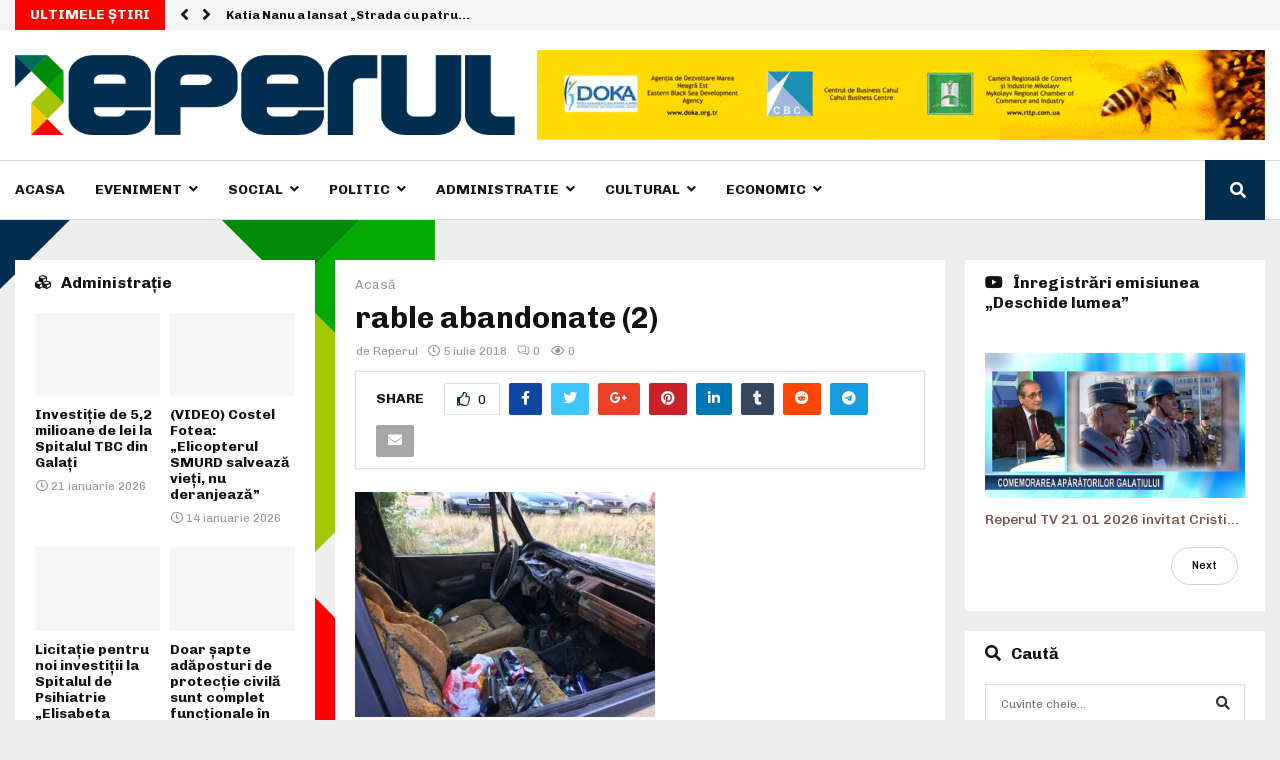

--- FILE ---
content_type: text/html; charset=UTF-8
request_url: https://reperul.ro/cinci-masini-abandonate-au-fost-ridicate-de-pe-domeniul-public-la-braila/rable-abandonate-2/
body_size: 34308
content:
<!DOCTYPE html>
<html lang="ro-RO">
<head>
	<meta charset="UTF-8">
		<meta name="viewport" content="width=device-width, initial-scale=1">
		<link rel="profile" href="https://gmpg.org/xfn/11">
	<meta name='robots' content='index, follow, max-image-preview:large, max-snippet:-1, max-video-preview:-1' />

	<!-- This site is optimized with the Yoast SEO plugin v21.2 - https://yoast.com/wordpress/plugins/seo/ -->
	<title>rable abandonate (2) - Reperul</title>
	<link rel="canonical" href="https://reperul.ro/cinci-masini-abandonate-au-fost-ridicate-de-pe-domeniul-public-la-braila/rable-abandonate-2/" />
	<meta name="twitter:card" content="summary_large_image" />
	<meta name="twitter:title" content="rable abandonate (2) - Reperul" />
	<meta name="twitter:image" content="https://reperul.ro/wp-content/uploads/2018/07/rable-abandonate-2.jpg" />
	<script type="application/ld+json" class="yoast-schema-graph">{"@context":"https://schema.org","@graph":[{"@type":"WebPage","@id":"https://reperul.ro/cinci-masini-abandonate-au-fost-ridicate-de-pe-domeniul-public-la-braila/rable-abandonate-2/","url":"https://reperul.ro/cinci-masini-abandonate-au-fost-ridicate-de-pe-domeniul-public-la-braila/rable-abandonate-2/","name":"rable abandonate (2) - Reperul","isPartOf":{"@id":"https://reperul.ro/#website"},"primaryImageOfPage":{"@id":"https://reperul.ro/cinci-masini-abandonate-au-fost-ridicate-de-pe-domeniul-public-la-braila/rable-abandonate-2/#primaryimage"},"image":{"@id":"https://reperul.ro/cinci-masini-abandonate-au-fost-ridicate-de-pe-domeniul-public-la-braila/rable-abandonate-2/#primaryimage"},"thumbnailUrl":"https://reperul.ro/wp-content/uploads/2018/07/rable-abandonate-2.jpg","datePublished":"2018-07-05T15:40:09+00:00","dateModified":"2018-07-05T15:40:09+00:00","breadcrumb":{"@id":"https://reperul.ro/cinci-masini-abandonate-au-fost-ridicate-de-pe-domeniul-public-la-braila/rable-abandonate-2/#breadcrumb"},"inLanguage":"ro-RO","potentialAction":[{"@type":"ReadAction","target":["https://reperul.ro/cinci-masini-abandonate-au-fost-ridicate-de-pe-domeniul-public-la-braila/rable-abandonate-2/"]}]},{"@type":"ImageObject","inLanguage":"ro-RO","@id":"https://reperul.ro/cinci-masini-abandonate-au-fost-ridicate-de-pe-domeniul-public-la-braila/rable-abandonate-2/#primaryimage","url":"https://reperul.ro/wp-content/uploads/2018/07/rable-abandonate-2.jpg","contentUrl":"https://reperul.ro/wp-content/uploads/2018/07/rable-abandonate-2.jpg","width":4032,"height":3024},{"@type":"BreadcrumbList","@id":"https://reperul.ro/cinci-masini-abandonate-au-fost-ridicate-de-pe-domeniul-public-la-braila/rable-abandonate-2/#breadcrumb","itemListElement":[{"@type":"ListItem","position":1,"name":"Acasă","item":"https://reperul.ro/"},{"@type":"ListItem","position":2,"name":"Cinci mașini abandonate au fost ridicate de pe domeniul public la Brăila","item":"https://reperul.ro/cinci-masini-abandonate-au-fost-ridicate-de-pe-domeniul-public-la-braila/"},{"@type":"ListItem","position":3,"name":"rable abandonate (2)"}]},{"@type":"WebSite","@id":"https://reperul.ro/#website","url":"https://reperul.ro/","name":"Reperul","description":"Stiri bazate pe Realitate!","publisher":{"@id":"https://reperul.ro/#organization"},"potentialAction":[{"@type":"SearchAction","target":{"@type":"EntryPoint","urlTemplate":"https://reperul.ro/?s={search_term_string}"},"query-input":"required name=search_term_string"}],"inLanguage":"ro-RO"},{"@type":"Organization","@id":"https://reperul.ro/#organization","name":"Reperul","url":"https://reperul.ro/","logo":{"@type":"ImageObject","inLanguage":"ro-RO","@id":"https://reperul.ro/#/schema/logo/image/","url":"https://reperul.ro/wp-content/uploads/2020/03/Image-1@2x-1.png","contentUrl":"https://reperul.ro/wp-content/uploads/2020/03/Image-1@2x-1.png","width":782,"height":126,"caption":"Reperul"},"image":{"@id":"https://reperul.ro/#/schema/logo/image/"}}]}</script>
	<!-- / Yoast SEO plugin. -->


<link rel='dns-prefetch' href='//fonts.googleapis.com' />
<link rel='dns-prefetch' href='//vjs.zencdn.net' />
<link rel='dns-prefetch' href='//use.fontawesome.com' />
<link rel="alternate" type="application/rss+xml" title="Reperul &raquo; Flux" href="https://reperul.ro/feed/" />
<link rel="alternate" type="application/rss+xml" title="Reperul &raquo; Flux comentarii" href="https://reperul.ro/comments/feed/" />
<script type="text/javascript">
window._wpemojiSettings = {"baseUrl":"https:\/\/s.w.org\/images\/core\/emoji\/14.0.0\/72x72\/","ext":".png","svgUrl":"https:\/\/s.w.org\/images\/core\/emoji\/14.0.0\/svg\/","svgExt":".svg","source":{"concatemoji":"https:\/\/reperul.ro\/wp-includes\/js\/wp-emoji-release.min.js?ver=6.3.7"}};
/*! This file is auto-generated */
!function(i,n){var o,s,e;function c(e){try{var t={supportTests:e,timestamp:(new Date).valueOf()};sessionStorage.setItem(o,JSON.stringify(t))}catch(e){}}function p(e,t,n){e.clearRect(0,0,e.canvas.width,e.canvas.height),e.fillText(t,0,0);var t=new Uint32Array(e.getImageData(0,0,e.canvas.width,e.canvas.height).data),r=(e.clearRect(0,0,e.canvas.width,e.canvas.height),e.fillText(n,0,0),new Uint32Array(e.getImageData(0,0,e.canvas.width,e.canvas.height).data));return t.every(function(e,t){return e===r[t]})}function u(e,t,n){switch(t){case"flag":return n(e,"\ud83c\udff3\ufe0f\u200d\u26a7\ufe0f","\ud83c\udff3\ufe0f\u200b\u26a7\ufe0f")?!1:!n(e,"\ud83c\uddfa\ud83c\uddf3","\ud83c\uddfa\u200b\ud83c\uddf3")&&!n(e,"\ud83c\udff4\udb40\udc67\udb40\udc62\udb40\udc65\udb40\udc6e\udb40\udc67\udb40\udc7f","\ud83c\udff4\u200b\udb40\udc67\u200b\udb40\udc62\u200b\udb40\udc65\u200b\udb40\udc6e\u200b\udb40\udc67\u200b\udb40\udc7f");case"emoji":return!n(e,"\ud83e\udef1\ud83c\udffb\u200d\ud83e\udef2\ud83c\udfff","\ud83e\udef1\ud83c\udffb\u200b\ud83e\udef2\ud83c\udfff")}return!1}function f(e,t,n){var r="undefined"!=typeof WorkerGlobalScope&&self instanceof WorkerGlobalScope?new OffscreenCanvas(300,150):i.createElement("canvas"),a=r.getContext("2d",{willReadFrequently:!0}),o=(a.textBaseline="top",a.font="600 32px Arial",{});return e.forEach(function(e){o[e]=t(a,e,n)}),o}function t(e){var t=i.createElement("script");t.src=e,t.defer=!0,i.head.appendChild(t)}"undefined"!=typeof Promise&&(o="wpEmojiSettingsSupports",s=["flag","emoji"],n.supports={everything:!0,everythingExceptFlag:!0},e=new Promise(function(e){i.addEventListener("DOMContentLoaded",e,{once:!0})}),new Promise(function(t){var n=function(){try{var e=JSON.parse(sessionStorage.getItem(o));if("object"==typeof e&&"number"==typeof e.timestamp&&(new Date).valueOf()<e.timestamp+604800&&"object"==typeof e.supportTests)return e.supportTests}catch(e){}return null}();if(!n){if("undefined"!=typeof Worker&&"undefined"!=typeof OffscreenCanvas&&"undefined"!=typeof URL&&URL.createObjectURL&&"undefined"!=typeof Blob)try{var e="postMessage("+f.toString()+"("+[JSON.stringify(s),u.toString(),p.toString()].join(",")+"));",r=new Blob([e],{type:"text/javascript"}),a=new Worker(URL.createObjectURL(r),{name:"wpTestEmojiSupports"});return void(a.onmessage=function(e){c(n=e.data),a.terminate(),t(n)})}catch(e){}c(n=f(s,u,p))}t(n)}).then(function(e){for(var t in e)n.supports[t]=e[t],n.supports.everything=n.supports.everything&&n.supports[t],"flag"!==t&&(n.supports.everythingExceptFlag=n.supports.everythingExceptFlag&&n.supports[t]);n.supports.everythingExceptFlag=n.supports.everythingExceptFlag&&!n.supports.flag,n.DOMReady=!1,n.readyCallback=function(){n.DOMReady=!0}}).then(function(){return e}).then(function(){var e;n.supports.everything||(n.readyCallback(),(e=n.source||{}).concatemoji?t(e.concatemoji):e.wpemoji&&e.twemoji&&(t(e.twemoji),t(e.wpemoji)))}))}((window,document),window._wpemojiSettings);
</script>
<style type="text/css">
img.wp-smiley,
img.emoji {
	display: inline !important;
	border: none !important;
	box-shadow: none !important;
	height: 1em !important;
	width: 1em !important;
	margin: 0 0.07em !important;
	vertical-align: -0.1em !important;
	background: none !important;
	padding: 0 !important;
}
</style>
	<link rel='stylesheet' id='wp-block-library-css' href='https://reperul.ro/wp-includes/css/dist/block-library/style.min.css?ver=6.3.7' type='text/css' media='all' />
<style id='wp-block-library-theme-inline-css' type='text/css'>
.wp-block-audio figcaption{color:#555;font-size:13px;text-align:center}.is-dark-theme .wp-block-audio figcaption{color:hsla(0,0%,100%,.65)}.wp-block-audio{margin:0 0 1em}.wp-block-code{border:1px solid #ccc;border-radius:4px;font-family:Menlo,Consolas,monaco,monospace;padding:.8em 1em}.wp-block-embed figcaption{color:#555;font-size:13px;text-align:center}.is-dark-theme .wp-block-embed figcaption{color:hsla(0,0%,100%,.65)}.wp-block-embed{margin:0 0 1em}.blocks-gallery-caption{color:#555;font-size:13px;text-align:center}.is-dark-theme .blocks-gallery-caption{color:hsla(0,0%,100%,.65)}.wp-block-image figcaption{color:#555;font-size:13px;text-align:center}.is-dark-theme .wp-block-image figcaption{color:hsla(0,0%,100%,.65)}.wp-block-image{margin:0 0 1em}.wp-block-pullquote{border-bottom:4px solid;border-top:4px solid;color:currentColor;margin-bottom:1.75em}.wp-block-pullquote cite,.wp-block-pullquote footer,.wp-block-pullquote__citation{color:currentColor;font-size:.8125em;font-style:normal;text-transform:uppercase}.wp-block-quote{border-left:.25em solid;margin:0 0 1.75em;padding-left:1em}.wp-block-quote cite,.wp-block-quote footer{color:currentColor;font-size:.8125em;font-style:normal;position:relative}.wp-block-quote.has-text-align-right{border-left:none;border-right:.25em solid;padding-left:0;padding-right:1em}.wp-block-quote.has-text-align-center{border:none;padding-left:0}.wp-block-quote.is-large,.wp-block-quote.is-style-large,.wp-block-quote.is-style-plain{border:none}.wp-block-search .wp-block-search__label{font-weight:700}.wp-block-search__button{border:1px solid #ccc;padding:.375em .625em}:where(.wp-block-group.has-background){padding:1.25em 2.375em}.wp-block-separator.has-css-opacity{opacity:.4}.wp-block-separator{border:none;border-bottom:2px solid;margin-left:auto;margin-right:auto}.wp-block-separator.has-alpha-channel-opacity{opacity:1}.wp-block-separator:not(.is-style-wide):not(.is-style-dots){width:100px}.wp-block-separator.has-background:not(.is-style-dots){border-bottom:none;height:1px}.wp-block-separator.has-background:not(.is-style-wide):not(.is-style-dots){height:2px}.wp-block-table{margin:0 0 1em}.wp-block-table td,.wp-block-table th{word-break:normal}.wp-block-table figcaption{color:#555;font-size:13px;text-align:center}.is-dark-theme .wp-block-table figcaption{color:hsla(0,0%,100%,.65)}.wp-block-video figcaption{color:#555;font-size:13px;text-align:center}.is-dark-theme .wp-block-video figcaption{color:hsla(0,0%,100%,.65)}.wp-block-video{margin:0 0 1em}.wp-block-template-part.has-background{margin-bottom:0;margin-top:0;padding:1.25em 2.375em}
</style>
<style id='classic-theme-styles-inline-css' type='text/css'>
/*! This file is auto-generated */
.wp-block-button__link{color:#fff;background-color:#32373c;border-radius:9999px;box-shadow:none;text-decoration:none;padding:calc(.667em + 2px) calc(1.333em + 2px);font-size:1.125em}.wp-block-file__button{background:#32373c;color:#fff;text-decoration:none}
</style>
<style id='global-styles-inline-css' type='text/css'>
body{--wp--preset--color--black: #000000;--wp--preset--color--cyan-bluish-gray: #abb8c3;--wp--preset--color--white: #ffffff;--wp--preset--color--pale-pink: #f78da7;--wp--preset--color--vivid-red: #cf2e2e;--wp--preset--color--luminous-vivid-orange: #ff6900;--wp--preset--color--luminous-vivid-amber: #fcb900;--wp--preset--color--light-green-cyan: #7bdcb5;--wp--preset--color--vivid-green-cyan: #00d084;--wp--preset--color--pale-cyan-blue: #8ed1fc;--wp--preset--color--vivid-cyan-blue: #0693e3;--wp--preset--color--vivid-purple: #9b51e0;--wp--preset--gradient--vivid-cyan-blue-to-vivid-purple: linear-gradient(135deg,rgba(6,147,227,1) 0%,rgb(155,81,224) 100%);--wp--preset--gradient--light-green-cyan-to-vivid-green-cyan: linear-gradient(135deg,rgb(122,220,180) 0%,rgb(0,208,130) 100%);--wp--preset--gradient--luminous-vivid-amber-to-luminous-vivid-orange: linear-gradient(135deg,rgba(252,185,0,1) 0%,rgba(255,105,0,1) 100%);--wp--preset--gradient--luminous-vivid-orange-to-vivid-red: linear-gradient(135deg,rgba(255,105,0,1) 0%,rgb(207,46,46) 100%);--wp--preset--gradient--very-light-gray-to-cyan-bluish-gray: linear-gradient(135deg,rgb(238,238,238) 0%,rgb(169,184,195) 100%);--wp--preset--gradient--cool-to-warm-spectrum: linear-gradient(135deg,rgb(74,234,220) 0%,rgb(151,120,209) 20%,rgb(207,42,186) 40%,rgb(238,44,130) 60%,rgb(251,105,98) 80%,rgb(254,248,76) 100%);--wp--preset--gradient--blush-light-purple: linear-gradient(135deg,rgb(255,206,236) 0%,rgb(152,150,240) 100%);--wp--preset--gradient--blush-bordeaux: linear-gradient(135deg,rgb(254,205,165) 0%,rgb(254,45,45) 50%,rgb(107,0,62) 100%);--wp--preset--gradient--luminous-dusk: linear-gradient(135deg,rgb(255,203,112) 0%,rgb(199,81,192) 50%,rgb(65,88,208) 100%);--wp--preset--gradient--pale-ocean: linear-gradient(135deg,rgb(255,245,203) 0%,rgb(182,227,212) 50%,rgb(51,167,181) 100%);--wp--preset--gradient--electric-grass: linear-gradient(135deg,rgb(202,248,128) 0%,rgb(113,206,126) 100%);--wp--preset--gradient--midnight: linear-gradient(135deg,rgb(2,3,129) 0%,rgb(40,116,252) 100%);--wp--preset--font-size--small: 14px;--wp--preset--font-size--medium: 20px;--wp--preset--font-size--large: 32px;--wp--preset--font-size--x-large: 42px;--wp--preset--font-size--normal: 16px;--wp--preset--font-size--huge: 42px;--wp--preset--spacing--20: 0.44rem;--wp--preset--spacing--30: 0.67rem;--wp--preset--spacing--40: 1rem;--wp--preset--spacing--50: 1.5rem;--wp--preset--spacing--60: 2.25rem;--wp--preset--spacing--70: 3.38rem;--wp--preset--spacing--80: 5.06rem;--wp--preset--shadow--natural: 6px 6px 9px rgba(0, 0, 0, 0.2);--wp--preset--shadow--deep: 12px 12px 50px rgba(0, 0, 0, 0.4);--wp--preset--shadow--sharp: 6px 6px 0px rgba(0, 0, 0, 0.2);--wp--preset--shadow--outlined: 6px 6px 0px -3px rgba(255, 255, 255, 1), 6px 6px rgba(0, 0, 0, 1);--wp--preset--shadow--crisp: 6px 6px 0px rgba(0, 0, 0, 1);}:where(.is-layout-flex){gap: 0.5em;}:where(.is-layout-grid){gap: 0.5em;}body .is-layout-flow > .alignleft{float: left;margin-inline-start: 0;margin-inline-end: 2em;}body .is-layout-flow > .alignright{float: right;margin-inline-start: 2em;margin-inline-end: 0;}body .is-layout-flow > .aligncenter{margin-left: auto !important;margin-right: auto !important;}body .is-layout-constrained > .alignleft{float: left;margin-inline-start: 0;margin-inline-end: 2em;}body .is-layout-constrained > .alignright{float: right;margin-inline-start: 2em;margin-inline-end: 0;}body .is-layout-constrained > .aligncenter{margin-left: auto !important;margin-right: auto !important;}body .is-layout-constrained > :where(:not(.alignleft):not(.alignright):not(.alignfull)){max-width: var(--wp--style--global--content-size);margin-left: auto !important;margin-right: auto !important;}body .is-layout-constrained > .alignwide{max-width: var(--wp--style--global--wide-size);}body .is-layout-flex{display: flex;}body .is-layout-flex{flex-wrap: wrap;align-items: center;}body .is-layout-flex > *{margin: 0;}body .is-layout-grid{display: grid;}body .is-layout-grid > *{margin: 0;}:where(.wp-block-columns.is-layout-flex){gap: 2em;}:where(.wp-block-columns.is-layout-grid){gap: 2em;}:where(.wp-block-post-template.is-layout-flex){gap: 1.25em;}:where(.wp-block-post-template.is-layout-grid){gap: 1.25em;}.has-black-color{color: var(--wp--preset--color--black) !important;}.has-cyan-bluish-gray-color{color: var(--wp--preset--color--cyan-bluish-gray) !important;}.has-white-color{color: var(--wp--preset--color--white) !important;}.has-pale-pink-color{color: var(--wp--preset--color--pale-pink) !important;}.has-vivid-red-color{color: var(--wp--preset--color--vivid-red) !important;}.has-luminous-vivid-orange-color{color: var(--wp--preset--color--luminous-vivid-orange) !important;}.has-luminous-vivid-amber-color{color: var(--wp--preset--color--luminous-vivid-amber) !important;}.has-light-green-cyan-color{color: var(--wp--preset--color--light-green-cyan) !important;}.has-vivid-green-cyan-color{color: var(--wp--preset--color--vivid-green-cyan) !important;}.has-pale-cyan-blue-color{color: var(--wp--preset--color--pale-cyan-blue) !important;}.has-vivid-cyan-blue-color{color: var(--wp--preset--color--vivid-cyan-blue) !important;}.has-vivid-purple-color{color: var(--wp--preset--color--vivid-purple) !important;}.has-black-background-color{background-color: var(--wp--preset--color--black) !important;}.has-cyan-bluish-gray-background-color{background-color: var(--wp--preset--color--cyan-bluish-gray) !important;}.has-white-background-color{background-color: var(--wp--preset--color--white) !important;}.has-pale-pink-background-color{background-color: var(--wp--preset--color--pale-pink) !important;}.has-vivid-red-background-color{background-color: var(--wp--preset--color--vivid-red) !important;}.has-luminous-vivid-orange-background-color{background-color: var(--wp--preset--color--luminous-vivid-orange) !important;}.has-luminous-vivid-amber-background-color{background-color: var(--wp--preset--color--luminous-vivid-amber) !important;}.has-light-green-cyan-background-color{background-color: var(--wp--preset--color--light-green-cyan) !important;}.has-vivid-green-cyan-background-color{background-color: var(--wp--preset--color--vivid-green-cyan) !important;}.has-pale-cyan-blue-background-color{background-color: var(--wp--preset--color--pale-cyan-blue) !important;}.has-vivid-cyan-blue-background-color{background-color: var(--wp--preset--color--vivid-cyan-blue) !important;}.has-vivid-purple-background-color{background-color: var(--wp--preset--color--vivid-purple) !important;}.has-black-border-color{border-color: var(--wp--preset--color--black) !important;}.has-cyan-bluish-gray-border-color{border-color: var(--wp--preset--color--cyan-bluish-gray) !important;}.has-white-border-color{border-color: var(--wp--preset--color--white) !important;}.has-pale-pink-border-color{border-color: var(--wp--preset--color--pale-pink) !important;}.has-vivid-red-border-color{border-color: var(--wp--preset--color--vivid-red) !important;}.has-luminous-vivid-orange-border-color{border-color: var(--wp--preset--color--luminous-vivid-orange) !important;}.has-luminous-vivid-amber-border-color{border-color: var(--wp--preset--color--luminous-vivid-amber) !important;}.has-light-green-cyan-border-color{border-color: var(--wp--preset--color--light-green-cyan) !important;}.has-vivid-green-cyan-border-color{border-color: var(--wp--preset--color--vivid-green-cyan) !important;}.has-pale-cyan-blue-border-color{border-color: var(--wp--preset--color--pale-cyan-blue) !important;}.has-vivid-cyan-blue-border-color{border-color: var(--wp--preset--color--vivid-cyan-blue) !important;}.has-vivid-purple-border-color{border-color: var(--wp--preset--color--vivid-purple) !important;}.has-vivid-cyan-blue-to-vivid-purple-gradient-background{background: var(--wp--preset--gradient--vivid-cyan-blue-to-vivid-purple) !important;}.has-light-green-cyan-to-vivid-green-cyan-gradient-background{background: var(--wp--preset--gradient--light-green-cyan-to-vivid-green-cyan) !important;}.has-luminous-vivid-amber-to-luminous-vivid-orange-gradient-background{background: var(--wp--preset--gradient--luminous-vivid-amber-to-luminous-vivid-orange) !important;}.has-luminous-vivid-orange-to-vivid-red-gradient-background{background: var(--wp--preset--gradient--luminous-vivid-orange-to-vivid-red) !important;}.has-very-light-gray-to-cyan-bluish-gray-gradient-background{background: var(--wp--preset--gradient--very-light-gray-to-cyan-bluish-gray) !important;}.has-cool-to-warm-spectrum-gradient-background{background: var(--wp--preset--gradient--cool-to-warm-spectrum) !important;}.has-blush-light-purple-gradient-background{background: var(--wp--preset--gradient--blush-light-purple) !important;}.has-blush-bordeaux-gradient-background{background: var(--wp--preset--gradient--blush-bordeaux) !important;}.has-luminous-dusk-gradient-background{background: var(--wp--preset--gradient--luminous-dusk) !important;}.has-pale-ocean-gradient-background{background: var(--wp--preset--gradient--pale-ocean) !important;}.has-electric-grass-gradient-background{background: var(--wp--preset--gradient--electric-grass) !important;}.has-midnight-gradient-background{background: var(--wp--preset--gradient--midnight) !important;}.has-small-font-size{font-size: var(--wp--preset--font-size--small) !important;}.has-medium-font-size{font-size: var(--wp--preset--font-size--medium) !important;}.has-large-font-size{font-size: var(--wp--preset--font-size--large) !important;}.has-x-large-font-size{font-size: var(--wp--preset--font-size--x-large) !important;}
.wp-block-navigation a:where(:not(.wp-element-button)){color: inherit;}
:where(.wp-block-post-template.is-layout-flex){gap: 1.25em;}:where(.wp-block-post-template.is-layout-grid){gap: 1.25em;}
:where(.wp-block-columns.is-layout-flex){gap: 2em;}:where(.wp-block-columns.is-layout-grid){gap: 2em;}
.wp-block-pullquote{font-size: 1.5em;line-height: 1.6;}
</style>
<link rel='stylesheet' id='contact-form-7-css' href='https://reperul.ro/wp-content/plugins/contact-form-7/includes/css/styles.css?ver=5.8' type='text/css' media='all' />
<link rel='stylesheet' id='pencisc-css' href='https://reperul.ro/wp-content/plugins/penci-framework/assets/css/single-shortcode.css?ver=6.3.7' type='text/css' media='all' />
<link rel='stylesheet' id='penci-oswald-css' href='//fonts.googleapis.com/css?family=Oswald%3A400&#038;ver=6.3.7' type='text/css' media='all' />
<link rel='stylesheet' id='videojs-plugin-css' href='https://reperul.ro/wp-content/plugins/videojs-html5-video-player-for-wordpress/plugin-styles.css?ver=6.3.7' type='text/css' media='all' />
<link rel='stylesheet' id='videojs-css' href='//vjs.zencdn.net/4.5/video-js.css?ver=6.3.7' type='text/css' media='all' />
<link rel='stylesheet' id='parent-style-css' href='https://reperul.ro/wp-content/themes/pennews/style.css?ver=6.3.7' type='text/css' media='all' />
<link rel='stylesheet' id='penci-style-child-css' href='https://reperul.ro/wp-content/themes/pennews-child/style.css?ver=1.0.0' type='text/css' media='all' />
<link rel='stylesheet' id='penci-font-awesome-css' href='https://reperul.ro/wp-content/themes/pennews/css/font-awesome.min.css?ver=4.5.2' type='text/css' media='all' />
<link rel='stylesheet' id='penci-fonts-css' href='//fonts.googleapis.com/css?family=Roboto%3A300%2C300italic%2C400%2C400italic%2C500%2C500italic%2C700%2C700italic%2C800%2C800italic%7CMukta+Vaani%3A300%2C300italic%2C400%2C400italic%2C500%2C500italic%2C700%2C700italic%2C800%2C800italic%7COswald%3A300%2C300italic%2C400%2C400italic%2C500%2C500italic%2C700%2C700italic%2C800%2C800italic%7CTeko%3A300%2C300italic%2C400%2C400italic%2C500%2C500italic%2C700%2C700italic%2C800%2C800italic%7CChivo%3A300%2C300italic%2C400%2C400italic%2C500%2C500italic%2C700%2C700italic%2C800%2C800italic%3A300%2C300italic%2C400%2C400italic%2C500%2C500italic%2C700%2C700italic%2C800%2C800italic%26subset%3Dcyrillic%2Ccyrillic-ext%2Cgreek%2Cgreek-ext%2Clatin-ext' type='text/css' media='all' />
<link rel='stylesheet' id='penci-portfolio-css' href='https://reperul.ro/wp-content/themes/pennews/css/portfolio.css?ver=6.5.7' type='text/css' media='all' />
<link rel='stylesheet' id='penci-recipe-css' href='https://reperul.ro/wp-content/themes/pennews/css/recipe.css?ver=6.5.7' type='text/css' media='all' />
<link rel='stylesheet' id='penci-review-css' href='https://reperul.ro/wp-content/themes/pennews/css/review.css?ver=6.5.7' type='text/css' media='all' />
<link rel='stylesheet' id='penci-style-css' href='https://reperul.ro/wp-content/themes/pennews-child/style.css?ver=6.5.7' type='text/css' media='all' />
<style id='penci-style-inline-css' type='text/css'>
.penci-block-vc.style-title-13:not(.footer-widget).style-title-center .penci-block-heading {border-right: 10px solid transparent; border-left: 10px solid transparent; }.site-branding h1, .site-branding h2 {margin: 0;}.penci-schema-markup { display: none !important; }.penci-entry-media .twitter-video { max-width: none !important; margin: 0 !important; }.penci-entry-media .fb-video { margin-bottom: 0; }.penci-entry-media .post-format-meta > iframe { vertical-align: top; }.penci-single-style-6 .penci-entry-media-top.penci-video-format-dailymotion:after, .penci-single-style-6 .penci-entry-media-top.penci-video-format-facebook:after, .penci-single-style-6 .penci-entry-media-top.penci-video-format-vimeo:after, .penci-single-style-6 .penci-entry-media-top.penci-video-format-twitter:after, .penci-single-style-7 .penci-entry-media-top.penci-video-format-dailymotion:after, .penci-single-style-7 .penci-entry-media-top.penci-video-format-facebook:after, .penci-single-style-7 .penci-entry-media-top.penci-video-format-vimeo:after, .penci-single-style-7 .penci-entry-media-top.penci-video-format-twitter:after { content: none; } .penci-single-style-5 .penci-entry-media.penci-video-format-dailymotion:after, .penci-single-style-5 .penci-entry-media.penci-video-format-facebook:after, .penci-single-style-5 .penci-entry-media.penci-video-format-vimeo:after, .penci-single-style-5 .penci-entry-media.penci-video-format-twitter:after { content: none; }@media screen and (max-width: 960px) { .penci-insta-thumb ul.thumbnails.penci_col_5 li, .penci-insta-thumb ul.thumbnails.penci_col_6 li { width: 33.33% !important; } .penci-insta-thumb ul.thumbnails.penci_col_7 li, .penci-insta-thumb ul.thumbnails.penci_col_8 li, .penci-insta-thumb ul.thumbnails.penci_col_9 li, .penci-insta-thumb ul.thumbnails.penci_col_10 li { width: 25% !important; } }.site-header.header--s12 .penci-menu-toggle-wapper,.site-header.header--s12 .header__social-search { flex: 1; }.site-header.header--s5 .site-branding {  padding-right: 0;margin-right: 40px; }.penci-block_37 .penci_post-meta { padding-top: 8px; }.penci-block_37 .penci-post-excerpt + .penci_post-meta { padding-top: 0; }.penci-hide-text-votes { display: none; }.penci-usewr-review {  border-top: 1px solid #ececec; }.penci-review-score {top: 5px; position: relative; }.penci-social-counter.penci-social-counter--style-3 .penci-social__empty a, .penci-social-counter.penci-social-counter--style-4 .penci-social__empty a, .penci-social-counter.penci-social-counter--style-5 .penci-social__empty a, .penci-social-counter.penci-social-counter--style-6 .penci-social__empty a { display: flex; justify-content: center; align-items: center; }.penci-block-error { padding: 0 20px 20px; }@media screen and (min-width: 1240px){ .penci_dis_padding_bw .penci-content-main.penci-col-4:nth-child(3n+2) { padding-right: 15px; padding-left: 15px; }}.bos_searchbox_widget_class.penci-vc-column-1 #flexi_searchbox #b_searchboxInc .b_submitButton_wrapper{ padding-top: 10px; padding-bottom: 10px; }.mfp-image-holder .mfp-close, .mfp-iframe-holder .mfp-close { background: transparent; border-color: transparent; }h1, h2, h3, h4, h5, h6,.error404 .page-title,
		.error404 .penci-block-vc .penci-block__title, .footer__bottom.style-2 .block-title {font-family: 'Chivo', sans-serif}h1, h2, h3, h4, h5, h6,.error404 .page-title,
		 .error404 .penci-block-vc .penci-block__title, .product_list_widget .product-title, .footer__bottom.style-2 .block-title {font-weight: 700}.penci-block-vc .penci-block__title, .penci-menu-hbg .penci-block-vc .penci-block__title, .penci-menu-hbg-widgets .menu-hbg-title{ font-family:'Chivo', sans-serif; }body, button, input, select, textarea,.woocommerce ul.products li.product .button,#site-navigation .penci-megamenu .penci-mega-thumbnail .mega-cat-name{font-family: 'Chivo', sans-serif}.penci-topbar .topbar__trending .headline-title{ font-size: 14px; }.penci-topbar.header--s7, .penci-topbar.header--s7 h3, 
		.penci-topbar.header--s7 ul li,
		.penci-topbar.header--s7 .topbar__trending .headline-title{ text-transform: none !important; }.penci-topbar{ background-color:#f5f5f5 ; }.penci-topbar,.penci-topbar a, .penci-topbar ul li a{ color:#151515 ; }.penci-topbar a:hover , .penci-topbar ul li a:hover{ color:#002d50 !important; }.topbar__social-media a:hover{ color:#bb1919 ; }.penci-topbar ul.menu li ul.sub-menu{ background-color:#111111 ; }.penci-topbar ul.menu li ul.sub-menu li a{ color:#ffffff ; }.penci-topbar ul.menu li ul.sub-menu li a:hover{ color:#bb1919 ; }.penci-topbar ul.menu li ul.sub-menu li{ border-color:#212121 ; }.penci-topbar .topbar__trending .headline-title{ background-color:#ff0000 ; }.main-navigation a,.mobile-sidebar .primary-menu-mobile li a, .penci-menu-hbg .primary-menu-mobile li a{ font-family: 'Chivo', sans-serif; }#site-navigation .penci-megamenu .penci-content-megamenu .penci-mega-latest-posts .penci-mega-post a:not(.mega-cat-name){ font-size: 14px; }.main-navigation > ul:not(.children) > li ul.sub-menu{ border-top: 0 !important; }.penci-post-pagination h5{ font-size:16px; }.penci-author-content h5 a{ font-size:16px; }.penci-post-related .item-related h4{ font-size:15px; }
		.penci-post-related .post-title-box .post-box-title,
		.post-comments .post-title-box .post-box-title, 
		.site-content .post-comments #respond h3{ font-size: 16px !important; }.penci-portfolio-wrap{ margin-left: 0px; margin-right: 0px; }.penci-portfolio-wrap .portfolio-item{ padding-left: 0px; padding-right: 0px; margin-bottom:0px; }.penci-menu-hbg-widgets .menu-hbg-title { font-family:'Chivo', sans-serif }
		.woocommerce div.product .related > h2,.woocommerce div.product .upsells > h2,
		.post-title-box .post-box-title,.site-content #respond h3,.site-content .widget-title,
		.site-content .widgettitle,
		body.page-template-full-width.page-paged-2 .site-content .widget.penci-block-vc .penci-block__title,
		body:not( .page-template-full-width ) .site-content .widget.penci-block-vc .penci-block__title{ font-size:16px !important;font-weight:700 !important;font-family:'Chivo', sans-serif !important; }.site-content .widget.penci-block-vc .penci-block__title{ text-transform: none; }.site-footer .penci-block-vc .penci-block__title{ font-size:15px;font-weight:600;font-family:'Roboto', sans-serif; }.penci-popup-login-register .penci-login-container a:hover{ color:#bb1919 ; }.penci-popup-login-register .penci-login-container .penci-login input[type="submit"]{ background-color:#bb1919 ; }
		.penci-ajax-search-results .ajax-loading:before,
		.show-search .show-search__content,
		div.bbp-template-notice, div.indicator-hint,	
		.widget select,select, pre,.wpb_text_column,
		.single .penci-content-post, .page .penci-content-post,
		.forum-archive .penci-content-post,
		.penci-block-vc,.penci-archive__content,.error404 .not-found,.ajax-loading:before{ background-color:#ffffff }
		.penci-block-vc.style-title-11:not(.footer-widget) .penci-block__title a,
		.penci-block-vc.style-title-11:not(.footer-widget) .penci-block__title span, 
		.penci-block-vc.style-title-11:not(.footer-widget) .penci-subcat-filter, 
		.penci-block-vc.style-title-11:not(.footer-widget) .penci-slider-nav{ background-color:#ffffff }.penci-archive .entry-meta,.penci-archive .entry-meta a,

			.penci-inline-related-posts .penci_post-meta, .penci__general-meta .penci_post-meta, 
			.penci-block_video.style-1 .penci_post-meta, .penci-block_video.style-7 .penci_post-meta,
			.penci_breadcrumbs a, .penci_breadcrumbs span,.penci_breadcrumbs i,
			.error404 .page-content,
			.woocommerce .comment-form p.stars a,
			.woocommerce .woocommerce-ordering, .woocommerce .woocommerce-result-count,
			.woocommerce #reviews #comments ol.commentlist li .comment-text .meta,
			.penci-entry-meta,#wp-calendar caption,.penci-post-pagination span,
			.penci-archive .entry-meta span{ color:#999999 }
		.site-main .element-media-controls a, .entry-content .element-media-controls a,
		    .penci-portfolio-below_img .inner-item-portfolio .portfolio-desc h3,
			.post-entry .penci-portfolio-filter ul li a, .penci-portfolio-filter ul li a,
			.widget_display_stats dt, .widget_display_stats dd,
			#wp-calendar tbody td a,
			.widget.widget_display_replies a,
			.post-entry .penci-portfolio-filter ul li.active a, .penci-portfolio-filter ul li.active a,
			.woocommerce div.product .woocommerce-tabs ul.tabs li a,
			.woocommerce ul.products li.product h3, .woocommerce ul.products li.product .woocommerce-loop-product__title,
			.woocommerce table.shop_table td.product-name a,
			input[type="text"], input[type="email"], input[type="url"], input[type="password"],
			input[type="search"], input[type="number"], input[type="tel"], input[type="range"], input[type="date"],
			input[type="month"], input[type="week"], input[type="time"], input[type="datetime"], input[type="datetime-local"], input[type="color"], textarea,
			.error404 .page-content .search-form .search-submit,.penci-no-results .search-form .search-submit,.error404 .page-content a,
			a,.widget a,.penci-block-vc .penci-block__title a, .penci-block-vc .penci-block__title span,
			.penci-page-title, .penci-entry-title,.woocommerce .page-title,
			.penci-recipe-index-wrap .penci-recipe-index-title a,
			.penci-social-buttons .penci-social-share-text,
			.woocommerce div.product .product_title,
			.penci-post-pagination h5 a,
			.woocommerce div.product .woocommerce-tabs .panel > h2:first-child, .woocommerce div.product .woocommerce-tabs .panel #reviews #comments h2,
			.woocommerce div.product .woocommerce-tabs .panel #respond .comment-reply-title,
			.woocommerce #reviews #comments ol.commentlist li .comment-text .meta strong,
			.woocommerce div.product .related > h2, .woocommerce div.product .upsells > h2,
			.penci-author-content .author-social,
			.forum-archive .penci-entry-title,
			#bbpress-forums li.bbp-body ul.forum li.bbp-forum-info a,
			.woocommerce div.product .entry-summary div[itemprop="description"] h2, .woocommerce div.product .woocommerce-tabs #tab-description h2,
			.widget.widget_recent_entries li a, .widget.widget_recent_comments li a, .widget.widget_meta li a,
			.penci-pagination:not(.penci-ajax-more) a, .penci-pagination:not(.penci-ajax-more) span{ color:#111111 }div.wpforms-container .wpforms-form input[type=date],div.wpforms-container .wpforms-form input[type=datetime],div.wpforms-container .wpforms-form input[type=datetime-local],div.wpforms-container .wpforms-form input[type=email],div.wpforms-container .wpforms-form input[type=month],div.wpforms-container .wpforms-form input[type=number],div.wpforms-container .wpforms-form input[type=password],div.wpforms-container .wpforms-form input[type=range],div.wpforms-container .wpforms-form input[type=search],div.wpforms-container .wpforms-form input[type=tel],div.wpforms-container .wpforms-form input[type=text],div.wpforms-container .wpforms-form input[type=time],div.wpforms-container .wpforms-form input[type=url],div.wpforms-container .wpforms-form input[type=week],div.wpforms-container .wpforms-form select,div.wpforms-container .wpforms-form textarea{ color: #111111 }
		h1, h2, h3, h4, h5, h6,.penci-userreview-author,.penci-review-metas .penci-review-meta i,
		.entry-content h1, .entry-content h2, .entry-content h3, .entry-content h4,
		.entry-content h5, .entry-content h6, .comment-content h1, .comment-content h2,
		.comment-content h3, .comment-content h4, .comment-content h5, .comment-content h6,
		.penci-inline-related-posts .penci-irp-heading{ color:#111111 }.site-main .frontend-form-container .element-media-file,.site-main .frontend-form-container .element-media,.site-main .frontend-item-container .select2.select2-container .select2-selection.select-with-search-container,.site-main .frontend-item-container input[type="text"],.site-main .frontend-item-container input[type="email"],.site-main .frontend-item-container input[type="url"],.site-main .frontend-item-container textarea,.site-main .frontend-item-container select{ border-color: #dedede }
			.site-header,
			.buddypress-wrap .select-wrap,
			.penci-post-blog-classic,
			.activity-list.bp-list,
			.penci-team_memebers .penci-team_item__content,
			.penci-author-box-wrap,
			.about-widget .about-me-heading:before,
			#buddypress .wp-editor-container,
			#bbpress-forums .bbp-forums-list,
			div.bbp-forum-header, div.bbp-topic-header, div.bbp-reply-header,
			.activity-list li.bbp_topic_create .activity-content .activity-inner,
			.rtl .activity-list li.bbp_reply_create .activity-content .activity-inner,
			#drag-drop-area,
			.bp-avatar-nav ul.avatar-nav-items li.current,
			.bp-avatar-nav ul,
			.site-main .bbp-pagination-links a, .site-main .bbp-pagination-links span.current,
			.bbpress  .wp-editor-container,
			.penci-ajax-search-results-wrapper,
			.show-search .search-field,
			.show-search .show-search__content,
			.penci-viewall-results,
			.penci-subcat-list .flexMenu-viewMore .flexMenu-popup,
			.penci-owl-carousel-style .owl-dot span,
			.penci-owl-carousel-slider .owl-dot span,
			.woocommerce-cart table.cart td.actions .coupon .input-text,
			.blog-boxed .penci-archive__content .article_content,
			.penci-block_28 .block28_first_item:not(.hide-border),
			.penci-mul-comments-wrapper .penci-tab-nav,
			.penci-recipe,.penci-recipe-heading,.penci-recipe-ingredients,.penci-recipe-notes,
			.wp-block-yoast-faq-block .schema-faq-section,
			.wp-block-yoast-how-to-block ol.schema-how-to-steps,
			.wp-block-pullquote,
			.wrapper-penci-recipe .penci-recipe-ingredients
			{ border-color:#dedede }
		    blockquote:not(.wp-block-quote):before, q:before,   
		    blockquote:not(.wp-block-quote):after, q:after, blockquote.style-3:before,
			.penci-block-vc.style-title-10:not(.footer-widget) .penci-block-heading:after
			{ background-color:#dedede }
			.penci-block-vc.style-title-10:not(.footer-widget) .penci-block-heading,
			.wrapper-penci-review, .penci-review-container.penci-review-count,.penci-usewr-review,
			.widget .tagcloud a,.widget.widget_recent_entries li, .widget.widget_recent_comments li, .widget.widget_meta li,
		    .penci-inline-related-posts,
		    .penci_dark_layout .site-main #buddypress div.item-list-tabs:not(#subnav),
			code,abbr, acronym,fieldset,hr,#bbpress-forums div.bbp-the-content-wrapper textarea.bbp-the-content,
			.penci-pagination:not(.penci-ajax-more) a, .penci-pagination:not(.penci-ajax-more) span,
			th,td,#wp-calendar tbody td{ border-color:#dedede }
			.site-main #bbpress-forums li.bbp-body ul.forum,
			.site-main #bbpress-forums li.bbp-body ul.topic,#bbpress-forums li.bbp-footer,
			#bbpress-forums div.bbp-template-notice.info,
			.bbp-pagination-links a, .bbp-pagination-links span.current,
			.site-main #buddypress .standard-form textarea,
			.site-main #buddypress .standard-form input[type=text], .site-main #buddypress .standard-form input[type=color], 
			.site-main #buddypress .standard-form input[type=date], .site-main #buddypress .standard-form input[type=datetime],
			.site-main #buddypress .standard-form input[type=datetime-local], .site-main #buddypress .standard-form input[type=email],
			.site-main #buddypress .standard-form input[type=month], .site-main #buddypress .standard-form input[type=number], 
			.site-main #buddypress .standard-form input[type=range], .site-main #buddypress .standard-form input[type=search], 
			.site-main #buddypress .standard-form input[type=tel], .site-main #buddypress .standard-form input[type=time],
		    .site-main #buddypress .standard-form input[type=url], .site-main #buddypress .standard-form input[type=week],
		    .site-main #buddypress .standard-form select,.site-main #buddypress .standard-form input[type=password],
	        .site-main #buddypress .dir-search input[type=search], .site-main #buddypress .dir-search input[type=text],
	        .site-main #buddypress .groups-members-search input[type=search], .site-main #buddypress .groups-members-search input[type=text],
	        .site-main #buddypress button, .site-main #buddypress a.button,
	        .site-main #buddypress input[type=button], .site-main #buddypress input[type=reset],
	        .site-main #buddypress ul.button-nav li a,.site-main #buddypress div.generic-button a,.site-main #buddypress .comment-reply-link, 
	        a.bp-title-button,.site-main #buddypress button:hover,.site-main #buddypress a.button:hover, .site-main #buddypress a.button:focus,
	        .site-main #buddypress input[type=button]:hover, .site-main #buddypress input[type=reset]:hover, 
	        .site-main #buddypress ul.button-nav li a:hover, .site-main #buddypress ul.button-nav li.current a,
	        .site-main #buddypress div.generic-button a:hover,.site-main #buddypress .comment-reply-link:hover,
	        .site-main #buddypress input[type=submit]:hover,.site-main #buddypress select,.site-main #buddypress ul.item-list,
			.site-main #buddypress .profile[role=main],.site-main #buddypress ul.item-list li,.site-main #buddypress div.pagination .pag-count ,
			.site-main #buddypress div.pagination .pagination-links span,.site-main #buddypress div.pagination .pagination-links a,
			body.activity-permalink .site-main #buddypress div.activity-comments, .site-main #buddypress div.activity-comments form .ac-textarea,
			.site-main #buddypress table.profile-fields, .site-main #buddypress table.profile-fields:last-child{ border-color:#dedede }.site-main #buddypress table.notifications tr td.label, #buddypress table.notifications-settings tr td.label,.site-main #buddypress table.profile-fields tr td.label, #buddypress table.wp-profile-fields tr td.label,.site-main #buddypress table.messages-notices tr td.label, #buddypress table.forum tr td.label{ border-color: #dedede !important; }
			.penci-block-vc,
			.penci-block_1 .block1_first_item,
			.penci-block_1 .block1_first_item .penci_post-meta,
			.penci-block_1 .block1_items .penci_media_object,
			.penci-block_4 .penci-small-thumb:after,
			.penci-recent-rv,
			.penci-block_6 .penci-post-item,
			.penci-block_9 .block9_first_item,.penci-block_9 .penci-post-item,
			.penci-block_9 .block9_items .block9_item_loadmore:first-of-type,
			.penci-block_11 .block11_first_item,.penci-block_11 .penci-post-item,
			.penci-block_11 .block11_items .block11_item_loadmore:first-of-type,
			.penci-block_15 .penci-post-item,.penci-block_15 .penci-block__title,
			.penci-block_20 .penci_media_object,
			.penci-block_20 .penci_media_object.penci_mobj-image-right .penci_post_content,
			.penci-block_26 .block26_items .penci-post-item,
			.penci-block_28 .block28_first_item,
			.penci-block_28 .block28_first_item .penci_post-meta,
			.penci-block_29 .block_29_items .penci-post-item,
			.penci-block_30 .block30_items .penci_media_object,
			.penci-block_33 .block33_big_item .penci_post-meta,
			.penci-block_36 .penci-post-item, .penci-block_36 .penci-block__title,
			.penci-block_6 .penci-block_content__items:not(.penci-block-items__1) .penci-post-item:first-child,
			.penci-block_video.style-7 .penci-owl-carousel-slider .owl-dots span,
			.penci-owl-featured-area.style-12 .penci-small_items .owl-item.active .penci-item-mag,
			.penci-videos-playlist .penci-video-nav .penci-video-playlist-nav:not(.playlist-has-title) .penci-video-playlist-item:first-child,
			.penci-videos-playlist .penci-video-nav .penci-video-playlist-nav:not(.playlist-has-title) .penci-video-playlist-item:last-child,
			.penci-videos-playlist .penci-video-nav .penci-video-playlist-item,
			.penci-archive__content .penci-entry-header,
			.page-template-full-width.penci-block-pagination .penci_breadcrumbs,
			.penci-post-pagination,.penci-pfl-social_share,.penci-post-author,
			.penci-social-buttons.penci-social-share-footer,
			.penci-pagination:not(.penci-ajax-more) a,
			.penci-social-buttons .penci-social-item.like{ border-color:#dedede }.penci-container-width-1080 .penci-content-main.penci-col-4 .penci-block_1 .block1_items .penci-post-item:nth-child(2) .penci_media_object,.penci-container-width-1400 .penci-content-main.penci-col-4 .penci-block_1 .block1_items .penci-post-item:nth-child(2) .penci_media_object,.wpb_wrapper > .penci-block_1.penci-vc-column-1 .block1_items .penci-post-item:nth-child(2) .penci_media_object,.widget-area .penci-block_1 .block1_items .penci-post-item:nth-child(2) .penci_media_object{ border-color:#dedede }
			.penci-block_6.penci-vc-column-2.penci-block-load_more .penci-block_content__items:not(.penci-block-items__1) .penci-post-item:nth-child(1),
			.penci-block_6.penci-vc-column-2.penci-block-load_more .penci-block_content__items:not(.penci-block-items__1) .penci-post-item:nth-child(2),
			.penci-block_6.penci-vc-column-2.penci-block-infinite .penci-block_content__items:not(.penci-block-items__1) .penci-post-item:nth-child(1),
			.penci-block_6.penci-vc-column-2.penci-block-infinite .penci-block_content__items:not(.penci-block-items__1) .penci-post-item:nth-child(2),
			.penci-block_36.penci-block-load_more .penci-block_content__items:not(.penci-block-items__1) .penci-post-item:first-child,
		    .penci-block_36.penci-block-infinite .penci-block_content__items:not(.penci-block-items__1) .penci-post-item:first-child,
			.penci-block_36.penci-vc-column-2.penci-block-load_more .penci-block_content__items:not(.penci-block-items__1) .penci-post-item:nth-child(1),
			.penci-block_36.penci-vc-column-2.penci-block-load_more .penci-block_content__items:not(.penci-block-items__1) .penci-post-item:nth-child(2),
			.penci-block_36.penci-vc-column-2.penci-block-infinite .penci-block_content__items:not(.penci-block-items__1) .penci-post-item:nth-child(1),
			.penci-block_36.penci-vc-column-2.penci-block-infinite .penci-block_content__items:not(.penci-block-items__1) .penci-post-item:nth-child(2),
			.penci-block_6.penci-vc-column-3.penci-block-load_more .penci-block_content__items:not(.penci-block-items__1) .penci-post-item:nth-child(1),
			.penci-block_6.penci-vc-column-3.penci-block-load_more .penci-block_content__items:not(.penci-block-items__1) .penci-post-item:nth-child(2),
			.penci-block_6.penci-vc-column-3.penci-block-load_more .penci-block_content__items:not(.penci-block-items__1) .penci-post-item:nth-child(3),
			.penci-block_6.penci-vc-column-3.penci-block-infinite .penci-block_content__items:not(.penci-block-items__1) .penci-post-item:nth-child(1),
			.penci-block_6.penci-vc-column-3.penci-block-infinite .penci-block_content__items:not(.penci-block-items__1) .penci-post-item:nth-child(2),
			.penci-block_6.penci-vc-column-3.penci-block-infinite .penci-block_content__items:not(.penci-block-items__1) .penci-post-item:nth-child(3),
			.penci-block_36.penci-vc-column-3.penci-block-load_more .penci-block_content__items:not(.penci-block-items__1) .penci-post-item:nth-child(1),
			.penci-block_36.penci-vc-column-3.penci-block-load_more .penci-block_content__items:not(.penci-block-items__1) .penci-post-item:nth-child(2), 
			.penci-block_36.penci-vc-column-3.penci-block-load_more .penci-block_content__items:not(.penci-block-items__1) .penci-post-item:nth-child(3), 
			.penci-block_36.penci-vc-column-3.penci-block-infinite .penci-block_content__items:not(.penci-block-items__1) .penci-post-item:nth-child(1),
			.penci-block_36.penci-vc-column-3.penci-block-infinite .penci-block_content__items:not(.penci-block-items__1) .penci-post-item:nth-child(2),
			.penci-block_36.penci-vc-column-3.penci-block-infinite .penci-block_content__items:not(.penci-block-items__1) .penci-post-item:nth-child(3),
			.penci-block_15.penci-vc-column-2.penci-block-load_more .penci-block_content__items:not(.penci-block-items__1) .penci-post-item:nth-child(1), 
			.penci-block_15.penci-vc-column-2.penci-block-load_more .penci-block_content__items:not(.penci-block-items__1) .penci-post-item:nth-child(2),
			.penci-block_15.penci-vc-column-2.penci-block-infinite .penci-block_content__items:not(.penci-block-items__1) .penci-post-item:nth-child(1),
			.penci-block_15.penci-vc-column-2.penci-block-infinite .penci-block_content__items:not(.penci-block-items__1) .penci-post-item:nth-child(2),
			.penci-block_15.penci-vc-column-3.penci-block-load_more .penci-block_content__items:not(.penci-block-items__1) .penci-post-item:nth-child(1),
			.penci-block_15.penci-vc-column-3.penci-block-load_more .penci-block_content__items:not(.penci-block-items__1) .penci-post-item:nth-child(2),
			.penci-block_15.penci-vc-column-3.penci-block-load_more .penci-block_content__items:not(.penci-block-items__1) .penci-post-item:nth-child(3),
			.penci-block_15.penci-vc-column-3.penci-block-infinite .penci-block_content__items:not(.penci-block-items__1) .penci-post-item:nth-child(1),
			.penci-block_15.penci-vc-column-3.penci-block-infinite .penci-block_content__items:not(.penci-block-items__1) .penci-post-item:nth-child(2),
			.penci-block_15.penci-vc-column-3.penci-block-infinite .penci-block_content__items:not(.penci-block-items__1) .penci-post-item:nth-child(3){ border-color:#dedede }
			select,input[type="text"], input[type="email"], input[type="url"], input[type="password"], 
			input[type="search"], input[type="number"], input[type="tel"], input[type="range"],
			input[type="date"], input[type="month"], input[type="week"], input[type="time"], 
			input[type="datetime"], input[type="datetime-local"], input[type="color"], textarea,
			.single-portfolio .penci-social-buttons + .post-comments,
			#respond textarea, .wpcf7 textarea,
			.post-comments .post-title-box,.penci-comments-button,
			.penci-comments-button + .post-comments .comment-reply-title,
			.penci-post-related + .post-comments .comment-reply-title,
			.penci-post-related + .post-comments .post-title-box,
			.comments .comment ,.comments .comment, .comments .comment .comment,
			#respond input,.wpcf7 input,.widget_wysija input,
			#bbpress-forums #bbp-search-form .button,
			.site-main #buddypress div.item-list-tabs:not( #subnav ),
			.site-main #buddypress div.item-list-tabs:not(#subnav) ul li a,
			.site-main #buddypress div.item-list-tabs:not(#subnav) ul li > span,
			.site-main #buddypress .dir-search input[type=submit], .site-main #buddypress .groups-members-search input[type=submit],
			#respond textarea,.wpcf7 textarea { border-color:#dedede } div.wpforms-container .wpforms-form input[type=date],div.wpforms-container .wpforms-form input[type=datetime],div.wpforms-container .wpforms-form input[type=datetime-local],div.wpforms-container .wpforms-form input[type=email],div.wpforms-container .wpforms-form input[type=month],div.wpforms-container .wpforms-form input[type=number],div.wpforms-container .wpforms-form input[type=password],div.wpforms-container .wpforms-form input[type=range],div.wpforms-container .wpforms-form input[type=search],div.wpforms-container .wpforms-form input[type=tel],div.wpforms-container .wpforms-form input[type=text],div.wpforms-container .wpforms-form input[type=time],div.wpforms-container .wpforms-form input[type=url],div.wpforms-container .wpforms-form input[type=week],div.wpforms-container .wpforms-form select,div.wpforms-container .wpforms-form textarea{ border-color: #dedede }
		    .penci-owl-featured-area.style-13 .penci-small_items .owl-item.active .penci-item-mag:before,
			.site-header.header--s2:before, .site-header.header--s3:not(.header--s4):before, .site-header.header--s6:before,
			.penci_gallery.style-1 .penci-small-thumb:after,
			.penci-videos-playlist .penci-video-nav .penci-video-playlist-item.is-playing,
			.penci-videos-playlist .penci-video-nav .penci-video-playlist-item:hover, 		
			blockquote:before, q:before,blockquote:after, q:after{ background-color:#dedede }.site-main #buddypress .dir-search input[type=submit], .site-main #buddypress .groups-members-search input[type=submit],
			input[type="button"], input[type="reset"], input[type="submit"]{ border-color:#dedede }@media (max-width: 768px) {.penci-post-pagination .prev-post + .next-post {border-color :#dedede; }}@media (max-width: 650px) {.penci-block_1 .block1_items .penci-post-item:nth-child(2) .penci_media_object {border-color :#dedede; }}.buy-button{ background-color:#002d50 !important; }.penci-menuhbg-toggle:hover .lines-button:after,.penci-menuhbg-toggle:hover .penci-lines:before,.penci-menuhbg-toggle:hover .penci-lines:after.penci-login-container a,.penci_list_shortcode li:before,.footer__sidebars .penci-block-vc .penci__post-title a:hover,.penci-viewall-results a:hover,.post-entry .penci-portfolio-filter ul li.active a, .penci-portfolio-filter ul li.active a,.penci-ajax-search-results-wrapper .penci__post-title a:hover{ color: #002d50; }.penci-tweets-widget-content .icon-tweets,.penci-tweets-widget-content .tweet-intents a,.penci-tweets-widget-content .tweet-intents span:after,.woocommerce .star-rating span,.woocommerce .comment-form p.stars a:hover,.woocommerce div.product .woocommerce-tabs ul.tabs li a:hover,.penci-subcat-list .flexMenu-viewMore:hover a, .penci-subcat-list .flexMenu-viewMore:focus a,.penci-subcat-list .flexMenu-viewMore .flexMenu-popup .penci-subcat-item a:hover,.penci-owl-carousel-style .owl-dot.active span, .penci-owl-carousel-style .owl-dot:hover span,.penci-owl-carousel-slider .owl-dot.active span,.penci-owl-carousel-slider .owl-dot:hover span{ color: #002d50; }.penci-owl-carousel-slider .owl-dot.active span,.penci-owl-carousel-slider .owl-dot:hover span{ background-color: #002d50; }blockquote, q,.penci-post-pagination a:hover,a:hover,.penci-entry-meta a:hover,.penci-portfolio-below_img .inner-item-portfolio .portfolio-desc a:hover h3,.main-navigation.penci_disable_padding_menu > ul:not(.children) > li:hover > a,.main-navigation.penci_disable_padding_menu > ul:not(.children) > li:active > a,.main-navigation.penci_disable_padding_menu > ul:not(.children) > li.current-menu-item > a,.main-navigation.penci_disable_padding_menu > ul:not(.children) > li.current-menu-ancestor > a,.main-navigation.penci_disable_padding_menu > ul:not(.children) > li.current-category-ancestor > a,.site-header.header--s11 .main-navigation.penci_enable_line_menu .menu > li:hover > a,.site-header.header--s11 .main-navigation.penci_enable_line_menu .menu > li:active > a,.site-header.header--s11 .main-navigation.penci_enable_line_menu .menu > li.current-menu-item > a,.main-navigation.penci_disable_padding_menu ul.menu > li > a:hover,.main-navigation ul li:hover > a,.main-navigation ul li:active > a,.main-navigation li.current-menu-item > a,#site-navigation .penci-megamenu .penci-mega-child-categories a.cat-active,#site-navigation .penci-megamenu .penci-content-megamenu .penci-mega-latest-posts .penci-mega-post a:not(.mega-cat-name):hover,.penci-post-pagination h5 a:hover{ color: #002d50; }.main-navigation.penci_disable_padding_menu > ul:not(.children) > li.highlight-button > a{ color: #002d50;border-color: #002d50; }.main-navigation.penci_disable_padding_menu > ul:not(.children) > li.highlight-button:hover > a,.main-navigation.penci_disable_padding_menu > ul:not(.children) > li.highlight-button:active > a,.main-navigation.penci_disable_padding_menu > ul:not(.children) > li.highlight-button.current-category-ancestor > a,.main-navigation.penci_disable_padding_menu > ul:not(.children) > li.highlight-button.current-category-ancestor > a,.main-navigation.penci_disable_padding_menu > ul:not(.children) > li.highlight-button.current-menu-ancestor > a,.main-navigation.penci_disable_padding_menu > ul:not(.children) > li.highlight-button.current-menu-item > a{ border-color: #002d50; }.penci-menu-hbg .primary-menu-mobile li a:hover,.penci-menu-hbg .primary-menu-mobile li.toggled-on > a,.penci-menu-hbg .primary-menu-mobile li.toggled-on > .dropdown-toggle,.penci-menu-hbg .primary-menu-mobile li.current-menu-item > a,.penci-menu-hbg .primary-menu-mobile li.current-menu-item > .dropdown-toggle,.mobile-sidebar .primary-menu-mobile li a:hover,.mobile-sidebar .primary-menu-mobile li.toggled-on-first > a,.mobile-sidebar .primary-menu-mobile li.toggled-on > a,.mobile-sidebar .primary-menu-mobile li.toggled-on > .dropdown-toggle,.mobile-sidebar .primary-menu-mobile li.current-menu-item > a,.mobile-sidebar .primary-menu-mobile li.current-menu-item > .dropdown-toggle,.mobile-sidebar #sidebar-nav-logo a,.mobile-sidebar #sidebar-nav-logo a:hover.mobile-sidebar #sidebar-nav-logo:before,.penci-recipe-heading a.penci-recipe-print,.widget a:hover,.widget.widget_recent_entries li a:hover, .widget.widget_recent_comments li a:hover, .widget.widget_meta li a:hover,.penci-topbar a:hover,.penci-topbar ul li:hover,.penci-topbar ul li a:hover,.penci-topbar ul.menu li ul.sub-menu li a:hover,.site-branding a, .site-branding .site-title{ color: #002d50; }.penci-viewall-results a:hover,.penci-ajax-search-results-wrapper .penci__post-title a:hover,.header__search_dis_bg .search-click:hover,.header__social-media a:hover,.penci-login-container .link-bottom a,.error404 .page-content a,.penci-no-results .search-form .search-submit:hover,.error404 .page-content .search-form .search-submit:hover,.penci_breadcrumbs a:hover, .penci_breadcrumbs a:hover span,.penci-archive .entry-meta a:hover,.penci-caption-above-img .wp-caption a:hover,.penci-author-content .author-social:hover,.entry-content a,.comment-content a,.penci-page-style-5 .penci-active-thumb .penci-entry-meta a:hover,.penci-single-style-5 .penci-active-thumb .penci-entry-meta a:hover{ color: #002d50; }blockquote:not(.wp-block-quote).style-2:before{ background-color: transparent; }blockquote.style-2:before,blockquote:not(.wp-block-quote),blockquote.style-2 cite, blockquote.style-2 .author,blockquote.style-3 cite, blockquote.style-3 .author,.woocommerce ul.products li.product .price,.woocommerce ul.products li.product .price ins,.woocommerce div.product p.price ins,.woocommerce div.product span.price ins, .woocommerce div.product p.price, .woocommerce div.product span.price,.woocommerce div.product .entry-summary div[itemprop="description"] blockquote:before, .woocommerce div.product .woocommerce-tabs #tab-description blockquote:before,.woocommerce-product-details__short-description blockquote:before,.woocommerce div.product .entry-summary div[itemprop="description"] blockquote cite, .woocommerce div.product .entry-summary div[itemprop="description"] blockquote .author,.woocommerce div.product .woocommerce-tabs #tab-description blockquote cite, .woocommerce div.product .woocommerce-tabs #tab-description blockquote .author,.woocommerce div.product .product_meta > span a:hover,.woocommerce div.product .woocommerce-tabs ul.tabs li.active{ color: #002d50; }.woocommerce #respond input#submit.alt.disabled:hover,.woocommerce #respond input#submit.alt:disabled:hover,.woocommerce #respond input#submit.alt:disabled[disabled]:hover,.woocommerce a.button.alt.disabled,.woocommerce a.button.alt.disabled:hover,.woocommerce a.button.alt:disabled,.woocommerce a.button.alt:disabled:hover,.woocommerce a.button.alt:disabled[disabled],.woocommerce a.button.alt:disabled[disabled]:hover,.woocommerce button.button.alt.disabled,.woocommerce button.button.alt.disabled:hover,.woocommerce button.button.alt:disabled,.woocommerce button.button.alt:disabled:hover,.woocommerce button.button.alt:disabled[disabled],.woocommerce button.button.alt:disabled[disabled]:hover,.woocommerce input.button.alt.disabled,.woocommerce input.button.alt.disabled:hover,.woocommerce input.button.alt:disabled,.woocommerce input.button.alt:disabled:hover,.woocommerce input.button.alt:disabled[disabled],.woocommerce input.button.alt:disabled[disabled]:hover{ background-color: #002d50; }.woocommerce ul.cart_list li .amount, .woocommerce ul.product_list_widget li .amount,.woocommerce table.shop_table td.product-name a:hover,.woocommerce-cart .cart-collaterals .cart_totals table td .amount,.woocommerce .woocommerce-info:before,.woocommerce form.checkout table.shop_table .order-total .amount,.post-entry .penci-portfolio-filter ul li a:hover,.post-entry .penci-portfolio-filter ul li.active a,.penci-portfolio-filter ul li a:hover,.penci-portfolio-filter ul li.active a,#bbpress-forums li.bbp-body ul.forum li.bbp-forum-info a:hover,#bbpress-forums li.bbp-body ul.topic li.bbp-topic-title a:hover,#bbpress-forums li.bbp-body ul.forum li.bbp-forum-info .bbp-forum-content a,#bbpress-forums li.bbp-body ul.topic p.bbp-topic-meta a,#bbpress-forums .bbp-breadcrumb a:hover, #bbpress-forums .bbp-breadcrumb .bbp-breadcrumb-current:hover,#bbpress-forums .bbp-forum-freshness a:hover,#bbpress-forums .bbp-topic-freshness a:hover{ color: #002d50; }.footer__bottom a,.footer__logo a, .footer__logo a:hover,.site-info a,.site-info a:hover,.sub-footer-menu li a:hover,.footer__sidebars a:hover,.penci-block-vc .social-buttons a:hover,.penci-inline-related-posts .penci_post-meta a:hover,.penci__general-meta .penci_post-meta a:hover,.penci-block_video.style-1 .penci_post-meta a:hover,.penci-block_video.style-7 .penci_post-meta a:hover,.penci-block-vc .penci-block__title a:hover,.penci-block-vc.style-title-2 .penci-block__title a:hover,.penci-block-vc.style-title-2:not(.footer-widget) .penci-block__title a:hover,.penci-block-vc.style-title-4 .penci-block__title a:hover,.penci-block-vc.style-title-4:not(.footer-widget) .penci-block__title a:hover,.penci-block-vc .penci-subcat-filter .penci-subcat-item a.active, .penci-block-vc .penci-subcat-filter .penci-subcat-item a:hover ,.penci-block_1 .penci_post-meta a:hover,.penci-inline-related-posts.penci-irp-type-grid .penci__post-title:hover{ color: #002d50; }.penci-block_10 .penci-posted-on a,.penci-block_10 .penci-block__title a:hover,.penci-block_10 .penci__post-title a:hover,.penci-block_26 .block26_first_item .penci__post-title:hover,.penci-block_30 .penci_post-meta a:hover,.penci-block_33 .block33_big_item .penci_post-meta a:hover,.penci-block_36 .penci-chart-text,.penci-block_video.style-1 .block_video_first_item.penci-title-ab-img .penci_post_content a:hover,.penci-block_video.style-1 .block_video_first_item.penci-title-ab-img .penci_post-meta a:hover,.penci-block_video.style-6 .penci__post-title:hover,.penci-block_video.style-7 .penci__post-title:hover,.penci-owl-featured-area.style-12 .penci-small_items h3 a:hover,.penci-owl-featured-area.style-12 .penci-small_items .penci-slider__meta a:hover ,.penci-owl-featured-area.style-12 .penci-small_items .owl-item.current h3 a,.penci-owl-featured-area.style-13 .penci-small_items h3 a:hover,.penci-owl-featured-area.style-13 .penci-small_items .penci-slider__meta a:hover,.penci-owl-featured-area.style-13 .penci-small_items .owl-item.current h3 a,.penci-owl-featured-area.style-14 .penci-small_items h3 a:hover,.penci-owl-featured-area.style-14 .penci-small_items .penci-slider__meta a:hover ,.penci-owl-featured-area.style-14 .penci-small_items .owl-item.current h3 a,.penci-owl-featured-area.style-17 h3 a:hover,.penci-owl-featured-area.style-17 .penci-slider__meta a:hover,.penci-fslider28-wrapper.penci-block-vc .penci-slider-nav a:hover,.penci-videos-playlist .penci-video-nav .penci-video-playlist-item .penci-video-play-icon,.penci-videos-playlist .penci-video-nav .penci-video-playlist-item.is-playing { color: #002d50; }.penci-block_video.style-7 .penci_post-meta a:hover,.penci-ajax-more.disable_bg_load_more .penci-ajax-more-button:hover, .penci-ajax-more.disable_bg_load_more .penci-block-ajax-more-button:hover{ color: #002d50; }.site-main #buddypress input[type=submit]:hover,.site-main #buddypress div.generic-button a:hover,.site-main #buddypress .comment-reply-link:hover,.site-main #buddypress a.button:hover,.site-main #buddypress a.button:focus,.site-main #buddypress ul.button-nav li a:hover,.site-main #buddypress ul.button-nav li.current a,.site-main #buddypress .dir-search input[type=submit]:hover, .site-main #buddypress .groups-members-search input[type=submit]:hover,.site-main #buddypress div.item-list-tabs ul li.selected a,.site-main #buddypress div.item-list-tabs ul li.current a,.site-main #buddypress div.item-list-tabs ul li a:hover{ border-color: #002d50;background-color: #002d50; }.site-main #buddypress table.notifications thead tr, .site-main #buddypress table.notifications-settings thead tr,.site-main #buddypress table.profile-settings thead tr, .site-main #buddypress table.profile-fields thead tr,.site-main #buddypress table.profile-settings thead tr, .site-main #buddypress table.profile-fields thead tr,.site-main #buddypress table.wp-profile-fields thead tr, .site-main #buddypress table.messages-notices thead tr,.site-main #buddypress table.forum thead tr{ border-color: #002d50;background-color: #002d50; }.site-main .bbp-pagination-links a:hover, .site-main .bbp-pagination-links span.current,#buddypress div.item-list-tabs:not(#subnav) ul li.selected a, #buddypress div.item-list-tabs:not(#subnav) ul li.current a, #buddypress div.item-list-tabs:not(#subnav) ul li a:hover,#buddypress ul.item-list li div.item-title a, #buddypress ul.item-list li h4 a,div.bbp-template-notice a,#bbpress-forums li.bbp-body ul.topic li.bbp-topic-title a,#bbpress-forums li.bbp-body .bbp-forums-list li,.site-main #buddypress .activity-header a:first-child, #buddypress .comment-meta a:first-child, #buddypress .acomment-meta a:first-child{ color: #002d50 !important; }.single-tribe_events .tribe-events-schedule .tribe-events-cost{ color: #002d50; }.tribe-events-list .tribe-events-loop .tribe-event-featured,#tribe-events .tribe-events-button,#tribe-events .tribe-events-button:hover,#tribe_events_filters_wrapper input[type=submit],.tribe-events-button, .tribe-events-button.tribe-active:hover,.tribe-events-button.tribe-inactive,.tribe-events-button:hover,.tribe-events-calendar td.tribe-events-present div[id*=tribe-events-daynum-],.tribe-events-calendar td.tribe-events-present div[id*=tribe-events-daynum-]>a,#tribe-bar-form .tribe-bar-submit input[type=submit]:hover{ background-color: #002d50; }.woocommerce span.onsale,.show-search:after,select option:focus,.woocommerce .widget_shopping_cart p.buttons a:hover, .woocommerce.widget_shopping_cart p.buttons a:hover, .woocommerce .widget_price_filter .price_slider_amount .button:hover, .woocommerce div.product form.cart .button:hover,.woocommerce .widget_price_filter .ui-slider .ui-slider-handle,.penci-block-vc.style-title-2:not(.footer-widget) .penci-block__title a, .penci-block-vc.style-title-2:not(.footer-widget) .penci-block__title span,.penci-block-vc.style-title-3:not(.footer-widget) .penci-block-heading:after,.penci-block-vc.style-title-4:not(.footer-widget) .penci-block__title a, .penci-block-vc.style-title-4:not(.footer-widget) .penci-block__title span,.penci-archive .penci-archive__content .penci-cat-links a:hover,.mCSB_scrollTools .mCSB_dragger .mCSB_dragger_bar,.penci-block-vc .penci-cat-name:hover,#buddypress .activity-list li.load-more, #buddypress .activity-list li.load-newest,#buddypress .activity-list li.load-more:hover, #buddypress .activity-list li.load-newest:hover,.site-main #buddypress button:hover, .site-main #buddypress a.button:hover, .site-main #buddypress input[type=button]:hover, .site-main #buddypress input[type=reset]:hover{ background-color: #002d50; }.penci-block-vc.style-title-grid:not(.footer-widget) .penci-block__title span, .penci-block-vc.style-title-grid:not(.footer-widget) .penci-block__title a,.penci-block-vc .penci_post_thumb:hover .penci-cat-name,.mCSB_scrollTools .mCSB_dragger:active .mCSB_dragger_bar,.mCSB_scrollTools .mCSB_dragger.mCSB_dragger_onDrag .mCSB_dragger_bar,.main-navigation > ul:not(.children) > li:hover > a,.main-navigation > ul:not(.children) > li:active > a,.main-navigation > ul:not(.children) > li.current-menu-item > a,.main-navigation.penci_enable_line_menu > ul:not(.children) > li > a:before,.main-navigation a:hover,#site-navigation .penci-megamenu .penci-mega-thumbnail .mega-cat-name:hover,#site-navigation .penci-megamenu .penci-mega-thumbnail:hover .mega-cat-name,.penci-review-process span,.penci-review-score-total,.topbar__trending .headline-title,.header__search:not(.header__search_dis_bg) .search-click,.cart-icon span.items-number{ background-color: #002d50; }.login__form .login__form__login-submit input:hover,.penci-login-container .penci-login input[type="submit"]:hover,.penci-archive .penci-entry-categories a:hover,.single .penci-cat-links a:hover,.page .penci-cat-links a:hover,.woocommerce #respond input#submit:hover, .woocommerce a.button:hover, .woocommerce button.button:hover, .woocommerce input.button:hover,.woocommerce div.product .entry-summary div[itemprop="description"]:before,.woocommerce div.product .entry-summary div[itemprop="description"] blockquote .author span:after, .woocommerce div.product .woocommerce-tabs #tab-description blockquote .author span:after,.woocommerce-product-details__short-description blockquote .author span:after,.woocommerce #respond input#submit.alt:hover, .woocommerce a.button.alt:hover, .woocommerce button.button.alt:hover, .woocommerce input.button.alt:hover,#scroll-to-top:hover,div.wpforms-container .wpforms-form input[type=submit]:hover,div.wpforms-container .wpforms-form button[type=submit]:hover,div.wpforms-container .wpforms-form .wpforms-page-button:hover,div.wpforms-container .wpforms-form .wpforms-page-button:hover,#respond #submit:hover,.wpcf7 input[type="submit"]:hover,.widget_wysija input[type="submit"]:hover{ background-color: #002d50; }.penci-block_video .penci-close-video:hover,.penci-block_5 .penci_post_thumb:hover .penci-cat-name,.penci-block_25 .penci_post_thumb:hover .penci-cat-name,.penci-block_8 .penci_post_thumb:hover .penci-cat-name,.penci-block_14 .penci_post_thumb:hover .penci-cat-name,.penci-block-vc.style-title-grid .penci-block__title span, .penci-block-vc.style-title-grid .penci-block__title a,.penci-block_7 .penci_post_thumb:hover .penci-order-number,.penci-block_15 .penci-post-order,.penci-news_ticker .penci-news_ticker__title{ background-color: #002d50; }.penci-owl-featured-area .penci-item-mag:hover .penci-slider__cat .penci-cat-name,.penci-owl-featured-area .penci-slider__cat .penci-cat-name:hover,.penci-owl-featured-area.style-12 .penci-small_items .owl-item.current .penci-cat-name,.penci-owl-featured-area.style-13 .penci-big_items .penci-slider__cat .penci-cat-name,.penci-owl-featured-area.style-13 .button-read-more:hover,.penci-owl-featured-area.style-13 .penci-small_items .owl-item.current .penci-cat-name,.penci-owl-featured-area.style-14 .penci-small_items .owl-item.current .penci-cat-name,.penci-owl-featured-area.style-18 .penci-slider__cat .penci-cat-name{ background-color: #002d50; }.show-search .show-search__content:after,.penci-wide-content .penci-owl-featured-area.style-23 .penci-slider__text,.penci-grid_2 .grid2_first_item:hover .penci-cat-name,.penci-grid_2 .penci-post-item:hover .penci-cat-name,.penci-grid_3 .penci-post-item:hover .penci-cat-name,.penci-grid_1 .penci-post-item:hover .penci-cat-name,.penci-videos-playlist .penci-video-nav .penci-playlist-title,.widget-area .penci-videos-playlist .penci-video-nav .penci-video-playlist-item .penci-video-number,.widget-area .penci-videos-playlist .penci-video-nav .penci-video-playlist-item .penci-video-play-icon,.widget-area .penci-videos-playlist .penci-video-nav .penci-video-playlist-item .penci-video-paused-icon,.penci-owl-featured-area.style-17 .penci-slider__text::after,#scroll-to-top:hover{ background-color: #002d50; }.featured-area-custom-slider .penci-owl-carousel-slider .owl-dot span,.main-navigation > ul:not(.children) > li ul.sub-menu,.error404 .not-found,.error404 .penci-block-vc,.woocommerce .woocommerce-error, .woocommerce .woocommerce-info, .woocommerce .woocommerce-message,.penci-owl-featured-area.style-12 .penci-small_items,.penci-owl-featured-area.style-12 .penci-small_items .owl-item.current .penci_post_thumb,.penci-owl-featured-area.style-13 .button-read-more:hover{ border-color: #002d50; }.widget .tagcloud a:hover,.penci-social-buttons .penci-social-item.like.liked,.site-footer .widget .tagcloud a:hover,.penci-recipe-heading a.penci-recipe-print:hover,.penci-custom-slider-container .pencislider-content .pencislider-btn-trans:hover,button:hover,.button:hover, .entry-content a.button:hover,.penci-vc-btn-wapper .penci-vc-btn.penci-vcbtn-trans:hover, input[type="button"]:hover,input[type="reset"]:hover,input[type="submit"]:hover,.penci-ajax-more .penci-ajax-more-button:hover,.penci-ajax-more .penci-portfolio-more-button:hover,.woocommerce nav.woocommerce-pagination ul li a:focus, .woocommerce nav.woocommerce-pagination ul li a:hover,.woocommerce nav.woocommerce-pagination ul li span.current,.penci-block_10 .penci-more-post:hover,.penci-block_15 .penci-more-post:hover,.penci-block_36 .penci-more-post:hover,.penci-block_video.style-7 .penci-owl-carousel-slider .owl-dot.active span,.penci-block_video.style-7 .penci-owl-carousel-slider .owl-dot:hover span ,.penci-block_video.style-7 .penci-owl-carousel-slider .owl-dot:hover span ,.penci-ajax-more .penci-ajax-more-button:hover,.penci-ajax-more .penci-block-ajax-more-button:hover,.penci-ajax-more .penci-ajax-more-button.loading-posts:hover, .penci-ajax-more .penci-block-ajax-more-button.loading-posts:hover,.site-main #buddypress .activity-list li.load-more a:hover, .site-main #buddypress .activity-list li.load-newest a,.penci-owl-carousel-slider.penci-tweets-slider .owl-dots .owl-dot.active span, .penci-owl-carousel-slider.penci-tweets-slider .owl-dots .owl-dot:hover span,.penci-pagination:not(.penci-ajax-more) span.current, .penci-pagination:not(.penci-ajax-more) a:hover{border-color:#002d50;background-color: #002d50;}.penci-owl-featured-area.style-23 .penci-slider-overlay{ 
		background: -moz-linear-gradient(left, transparent 26%, #002d50  65%);
	    background: -webkit-gradient(linear, left top, right top, color-stop(26%, #002d50 ), color-stop(65%, transparent));
	    background: -webkit-linear-gradient(left, transparent 26%, #002d50 65%);
	    background: -o-linear-gradient(left, transparent 26%, #002d50 65%);
	    background: -ms-linear-gradient(left, transparent 26%, #002d50 65%);
	    background: linear-gradient(to right, transparent 26%, #002d50 65%);
	    filter: progid:DXImageTransform.Microsoft.gradient(startColorstr='#002d50', endColorstr='#002d50', GradientType=1);
		 }.site-main #buddypress .activity-list li.load-more a, .site-main #buddypress .activity-list li.load-newest a,.header__search:not(.header__search_dis_bg) .search-click:hover,.tagcloud a:hover,.site-footer .widget .tagcloud a:hover{ transition: all 0.3s; opacity: 0.8; }.penci-loading-animation-1 .penci-loading-animation,.penci-loading-animation-1 .penci-loading-animation:before,.penci-loading-animation-1 .penci-loading-animation:after,.penci-loading-animation-5 .penci-loading-animation,.penci-loading-animation-6 .penci-loading-animation:before,.penci-loading-animation-7 .penci-loading-animation,.penci-loading-animation-8 .penci-loading-animation,.penci-loading-animation-9 .penci-loading-circle-inner:before,.penci-load-thecube .penci-load-cube:before,.penci-three-bounce .one,.penci-three-bounce .two,.penci-three-bounce .three{ background-color: #002d50; }.header__social-media a:hover{ color:#144a9b; }.site-header{ background-color:#ffffff; }.site-header{
			box-shadow: inset 0 -1px 0 #d9d9d9;
			-webkit-box-shadow: inset 0 -1px 0 #d9d9d9;
			-moz-box-shadow: inset 0 -1px 0 #d9d9d9;
		  }.site-header.header--s2:before, .site-header.header--s3:not(.header--s4):before, .site-header.header--s6:before{ background-color:#d9d9d9 !important }.main-navigation ul.menu > li > a{ color:#151515 }.main-navigation.penci_enable_line_menu > ul:not(.children) > li > a:before{background-color: #002d50; }.main-navigation > ul:not(.children) > li:hover > a,.main-navigation > ul:not(.children) > li.current-category-ancestor > a,.main-navigation > ul:not(.children) > li.current-menu-ancestor > a,.main-navigation > ul:not(.children) > li.current-menu-item > a,.site-header.header--s11 .main-navigation.penci_enable_line_menu .menu > li:hover > a,.site-header.header--s11 .main-navigation.penci_enable_line_menu .menu > li:active > a,.site-header.header--s11 .main-navigation.penci_enable_line_menu .menu > li.current-category-ancestor > a,.site-header.header--s11 .main-navigation.penci_enable_line_menu .menu > li.current-menu-ancestor > a,.site-header.header--s11 .main-navigation.penci_enable_line_menu .menu > li.current-menu-item > a,.main-navigation.penci_disable_padding_menu > ul:not(.children) > li:hover > a,.main-navigation.penci_disable_padding_menu > ul:not(.children) > li.current-category-ancestor > a,.main-navigation.penci_disable_padding_menu > ul:not(.children) > li.current-menu-ancestor > a,.main-navigation.penci_disable_padding_menu > ul:not(.children) > li.current-menu-item > a,.main-navigation.penci_disable_padding_menu ul.menu > li > a:hover,.main-navigation ul.menu > li.current-menu-item > a,.main-navigation ul.menu > li > a:hover{ color: #002d50 }.main-navigation.penci_disable_padding_menu > ul:not(.children) > li.highlight-button > a{ color: #002d50;border-color: #002d50; }.main-navigation.penci_disable_padding_menu > ul:not(.children) > li.highlight-button:hover > a,.main-navigation.penci_disable_padding_menu > ul:not(.children) > li.highlight-button:active > a,.main-navigation.penci_disable_padding_menu > ul:not(.children) > li.highlight-button.current-category-ancestor > a,.main-navigation.penci_disable_padding_menu > ul:not(.children) > li.highlight-button.current-menu-ancestor > a,.main-navigation.penci_disable_padding_menu > ul:not(.children) > li.highlight-button.current-menu-item > a{ border-color: #002d50; }.main-navigation > ul:not(.children) > li:hover > a,.main-navigation > ul:not(.children) > li:active > a,.main-navigation > ul:not(.children) > li.current-category-ancestor > a,.main-navigation > ul:not(.children) > li.current-menu-ancestor > a,.main-navigation > ul:not(.children) > li.current-menu-item > a,.site-header.header--s11 .main-navigation.penci_enable_line_menu .menu > li:hover > a,.site-header.header--s11 .main-navigation.penci_enable_line_menu .menu > li:active > a,.site-header.header--s11 .main-navigation.penci_enable_line_menu .menu > li.current-category-ancestor > a,.site-header.header--s11 .main-navigation.penci_enable_line_menu .menu > li.current-menu-ancestor > a,.site-header.header--s11 .main-navigation.penci_enable_line_menu .menu > li.current-menu-item > a,.main-navigation ul.menu > li > a:hover{ background-color: #bb1919 }.main-navigation ul li:not( .penci-mega-menu ) ul li.current-category-ancestor > a,.main-navigation ul li:not( .penci-mega-menu ) ul li.current-menu-ancestor > a,.main-navigation ul li:not( .penci-mega-menu ) ul li.current-menu-item > a,.main-navigation ul li:not( .penci-mega-menu ) ul a:hover{ color:#bb1919 }.header__search:not(.header__search_dis_bg) .search-click, .header__search_dis_bg .search-click{ color: #ffffff }.header__search:not(.header__search_dis_bg) .search-click{ background-color:#002d50; }
		.show-search .search-submit:hover,
		 .header__search_dis_bg .search-click:hover,
		 .header__search:not(.header__search_dis_bg) .search-click:hover,
		 .header__search:not(.header__search_dis_bg) .search-click:active,
		 .header__search:not(.header__search_dis_bg) .search-click.search-click-forcus{ color:#ffffff; }.header__search:not(.header__search_dis_bg)
		 .search-click:hover, .header__search:not(.header__search_dis_bg) .search-click:active,
		  .header__search:not(.header__search_dis_bg) .search-click.search-click-forcus{ background-color:#ffffff; }.penci-header-mobile .penci-header-mobile_container{ background-color:#ffffff; }.penci-header-mobile  .menu-toggle, .penci_dark_layout .menu-toggle{ color:#ffffff; }.penci-widget-sidebar .penci-block__title{ text-transform: none; }#main .widget .tagcloud a{ }#main .widget .tagcloud a:hover{}.penci-social-buttons .penci-social-item.like{ color:#002d50;  }.single .penci-cat-links a, .page .penci-cat-links a{ background-color:#002d50;}.single .penci-cat-links a:hover, .page .penci-cat-links a:hover{ background-color:#002d50; }.site-footer{ background-color:#002d50 ; }.footer__bottom { background-color:#002d50 ; }.footer__bottom .penci-footer-text-wrap{ color:#ffffff ; }.footer__bottom.style-2 .block-title{color:#ffffff ; }.footer__bottom a{ color:#ffffff ; }.footer__sidebars{ background-color:#002d50 ; }.footer__sidebars + .footer__bottom .footer__bottom_container:before{ background-color:#01345c ; }.footer__sidebars{ color:#ffffff ; }.site-footer .widget ul li{ color:#ffffff ; }.site-footer .widget-title,		
		.site-footer .penci-block-vc .penci-slider-nav a,
		.site-footer cite,
		.site-footer .widget select,
		.site-footer .mc4wp-form,
		.site-footer .penci-block-vc .penci-slider-nav a.penci-pag-disabled,
		.site-footer .penci-block-vc .penci-slider-nav a.penci-pag-disabled:hover{ color:#ffffff ; }.site-footer input[type="text"], .site-footer input[type="email"],.site-footer input[type="url"], .site-footer input[type="password"],.site-footer input[type="search"], .site-footer input[type="number"],.site-footer input[type="tel"], .site-footer input[type="range"],.site-footer input[type="date"], .site-footer input[type="month"],.site-footer input[type="week"],.site-footer input[type="time"],.site-footer input[type="datetime"],.site-footer input[type="datetime-local"],.site-footer .widget .tagcloud a,.site-footer input[type="color"], .site-footer textarea{ color:#ffffff ; }.footer__sidebars .woocommerce.widget_shopping_cart .total,.footer__sidebars .woocommerce.widget_product_search input[type="search"],.footer__sidebars .woocommerce ul.cart_list li,.footer__sidebars .woocommerce ul.product_list_widget li,.site-footer .penci-recent-rv,.site-footer .penci-block_6 .penci-post-item,.site-footer .penci-block_10 .penci-post-item,.site-footer .penci-block_11 .block11_first_item, .site-footer .penci-block_11 .penci-post-item,.site-footer .penci-block_15 .penci-post-item,.site-footer .widget select,.footer__sidebars .woocommerce-product-details__short-description th,.footer__sidebars .woocommerce-product-details__short-description td,.site-footer .widget.widget_recent_entries li, .site-footer .widget.widget_recent_comments li, .site-footer .widget.widget_meta li,.site-footer input[type="text"], .site-footer input[type="email"],.site-footer input[type="url"], .site-footer input[type="password"],.site-footer input[type="search"], .site-footer input[type="number"],.site-footer input[type="tel"], .site-footer input[type="range"],.site-footer input[type="date"], .site-footer input[type="month"],.site-footer input[type="week"],.site-footer input[type="time"],.site-footer input[type="datetime"],.site-footer input[type="datetime-local"],.site-footer .widget .tagcloud a,.site-footer input[type="color"], .site-footer textarea{ border-color:#01345c ; }.site-footer select,.site-footer .woocommerce .woocommerce-product-search input[type="search"]{ border-color:#01345c ; }.site-footer .penci-block-vc .penci-block-heading,.footer-instagram h4.footer-instagram-title{ border-color:#01345c ; }.site-footer .widget ul li, .footer__sidebars li, .footer__sidebars a{ color:#ffffff ; }
		.site-footer .widget .tagcloud a{ background: transparent; }
		.site-footer .widget.widget_recent_entries li a, .site-footer .widget.widget_recent_comments li a, .site-footer .widget.widget_meta li a{color:#ffffff ;}.footer__sidebars .penci-block-vc .penci__post-title a{ color:#ffffff ; }.footer__sidebars a:hover { color:#ffffff ; }
		.site-footer .widget .tagcloud a:hover{ background: #ffffff;color: #fff;border-color:#ffffff }.site-footer .widget.widget_recent_entries li a:hover,.site-footer .widget.widget_recent_comments li a:hover,.site-footer .widget.widget_meta li a:hover{ color:#ffffff ; }.footer__sidebars .penci-block-vc .penci__post-title a:hover{ color:#ffffff ; }.footer__logo a,.footer__logo a:hover{ color:#bb1919 ; }.footer__copyright_menu{ background-color:#012745 ; }.site-info{ color:#ffffff ; }.site-info a, .site-info a:hover{ color:#ffffff ; }.sub-footer-menu li a { color:#ffffff ; }.sub-footer-menu li a:hover { color:#ffffff ; }#scroll-to-top{ color:#ffffff ; }#scroll-to-top{ background-color:#01345c ; }#scroll-to-top:hover{ background-color:#01345c ; }
</style>
<link rel='stylesheet' id='youtube-channel-gallery-css' href='https://reperul.ro/wp-content/plugins/youtube-channel-gallery/styles.css?ver=6.3.7' type='text/css' media='all' />
<link rel='stylesheet' id='jquery.magnific-popup-css' href='https://reperul.ro/wp-content/plugins/youtube-channel-gallery/magnific-popup.css?ver=6.3.7' type='text/css' media='all' />
<link rel='stylesheet' id='font-awesome-official-css' href='https://use.fontawesome.com/releases/v5.12.1/css/all.css' type='text/css' media='all' integrity="sha384-v8BU367qNbs/aIZIxuivaU55N5GPF89WBerHoGA4QTcbUjYiLQtKdrfXnqAcXyTv" crossorigin="anonymous" />
<link rel='stylesheet' id='font-awesome-official-v4shim-css' href='https://use.fontawesome.com/releases/v5.12.1/css/v4-shims.css' type='text/css' media='all' integrity="sha384-C8a18+Gvny8XkjAdfto/vjAUdpGuPtl1Ix/K2BgKhFaVO6w4onVVHiEaN9h9XsvX" crossorigin="anonymous" />
<style id='font-awesome-official-v4shim-inline-css' type='text/css'>
@font-face {
font-family: "FontAwesome";
font-display: block;
src: url("https://use.fontawesome.com/releases/v5.12.1/webfonts/fa-brands-400.eot"),
		url("https://use.fontawesome.com/releases/v5.12.1/webfonts/fa-brands-400.eot?#iefix") format("embedded-opentype"),
		url("https://use.fontawesome.com/releases/v5.12.1/webfonts/fa-brands-400.woff2") format("woff2"),
		url("https://use.fontawesome.com/releases/v5.12.1/webfonts/fa-brands-400.woff") format("woff"),
		url("https://use.fontawesome.com/releases/v5.12.1/webfonts/fa-brands-400.ttf") format("truetype"),
		url("https://use.fontawesome.com/releases/v5.12.1/webfonts/fa-brands-400.svg#fontawesome") format("svg");
}

@font-face {
font-family: "FontAwesome";
font-display: block;
src: url("https://use.fontawesome.com/releases/v5.12.1/webfonts/fa-solid-900.eot"),
		url("https://use.fontawesome.com/releases/v5.12.1/webfonts/fa-solid-900.eot?#iefix") format("embedded-opentype"),
		url("https://use.fontawesome.com/releases/v5.12.1/webfonts/fa-solid-900.woff2") format("woff2"),
		url("https://use.fontawesome.com/releases/v5.12.1/webfonts/fa-solid-900.woff") format("woff"),
		url("https://use.fontawesome.com/releases/v5.12.1/webfonts/fa-solid-900.ttf") format("truetype"),
		url("https://use.fontawesome.com/releases/v5.12.1/webfonts/fa-solid-900.svg#fontawesome") format("svg");
}

@font-face {
font-family: "FontAwesome";
font-display: block;
src: url("https://use.fontawesome.com/releases/v5.12.1/webfonts/fa-regular-400.eot"),
		url("https://use.fontawesome.com/releases/v5.12.1/webfonts/fa-regular-400.eot?#iefix") format("embedded-opentype"),
		url("https://use.fontawesome.com/releases/v5.12.1/webfonts/fa-regular-400.woff2") format("woff2"),
		url("https://use.fontawesome.com/releases/v5.12.1/webfonts/fa-regular-400.woff") format("woff"),
		url("https://use.fontawesome.com/releases/v5.12.1/webfonts/fa-regular-400.ttf") format("truetype"),
		url("https://use.fontawesome.com/releases/v5.12.1/webfonts/fa-regular-400.svg#fontawesome") format("svg");
unicode-range: U+F004-F005,U+F007,U+F017,U+F022,U+F024,U+F02E,U+F03E,U+F044,U+F057-F059,U+F06E,U+F070,U+F075,U+F07B-F07C,U+F080,U+F086,U+F089,U+F094,U+F09D,U+F0A0,U+F0A4-F0A7,U+F0C5,U+F0C7-F0C8,U+F0E0,U+F0EB,U+F0F3,U+F0F8,U+F0FE,U+F111,U+F118-F11A,U+F11C,U+F133,U+F144,U+F146,U+F14A,U+F14D-F14E,U+F150-F152,U+F15B-F15C,U+F164-F165,U+F185-F186,U+F191-F192,U+F1AD,U+F1C1-F1C9,U+F1CD,U+F1D8,U+F1E3,U+F1EA,U+F1F6,U+F1F9,U+F20A,U+F247-F249,U+F24D,U+F254-F25B,U+F25D,U+F267,U+F271-F274,U+F279,U+F28B,U+F28D,U+F2B5-F2B6,U+F2B9,U+F2BB,U+F2BD,U+F2C1-F2C2,U+F2D0,U+F2D2,U+F2DC,U+F2ED,U+F328,U+F358-F35B,U+F3A5,U+F3D1,U+F410,U+F4AD;
}
</style>
<script type='text/javascript' src='https://reperul.ro/wp-includes/js/jquery/jquery.min.js?ver=3.7.0' id='jquery-core-js'></script>
<script type='text/javascript' src='https://reperul.ro/wp-includes/js/jquery/jquery-migrate.min.js?ver=3.4.1' id='jquery-migrate-js'></script>
<link rel="EditURI" type="application/rsd+xml" title="RSD" href="https://reperul.ro/xmlrpc.php?rsd" />
<meta name="generator" content="WordPress 6.3.7" />
<link rel='shortlink' href='https://reperul.ro/?p=17133' />
<link rel="alternate" type="application/json+oembed" href="https://reperul.ro/wp-json/oembed/1.0/embed?url=https%3A%2F%2Freperul.ro%2Fcinci-masini-abandonate-au-fost-ridicate-de-pe-domeniul-public-la-braila%2Frable-abandonate-2%2F" />
<link rel="alternate" type="text/xml+oembed" href="https://reperul.ro/wp-json/oembed/1.0/embed?url=https%3A%2F%2Freperul.ro%2Fcinci-masini-abandonate-au-fost-ridicate-de-pe-domeniul-public-la-braila%2Frable-abandonate-2%2F&#038;format=xml" />
<script>
var portfolioDataJs = portfolioDataJs || [];
var penciBlocksArray=[];
var PENCILOCALCACHE = {};
		(function () {
				"use strict";
		
				PENCILOCALCACHE = {
					data: {},
					remove: function ( ajaxFilterItem ) {
						delete PENCILOCALCACHE.data[ajaxFilterItem];
					},
					exist: function ( ajaxFilterItem ) {
						return PENCILOCALCACHE.data.hasOwnProperty( ajaxFilterItem ) && PENCILOCALCACHE.data[ajaxFilterItem] !== null;
					},
					get: function ( ajaxFilterItem ) {
						return PENCILOCALCACHE.data[ajaxFilterItem];
					},
					set: function ( ajaxFilterItem, cachedData ) {
						PENCILOCALCACHE.remove( ajaxFilterItem );
						PENCILOCALCACHE.data[ajaxFilterItem] = cachedData;
					}
				};
			}
		)();function penciBlock() {
		    this.atts_json = '';
		    this.content = '';
		}</script>
		<style type="text/css">
																										</style>
				<style type="text/css">
																																													
					</style>
		
		<script type="text/javascript"> document.createElement("video");document.createElement("audio");document.createElement("track"); </script>
		<script type="application/ld+json">{
    "@context": "http:\/\/schema.org\/",
    "@type": "organization",
    "@id": "#organization",
    "logo": {
        "@type": "ImageObject",
        "url": "https:\/\/reperul.ro\/wp-content\/uploads\/2020\/03\/Image-1@2x-1.png"
    },
    "url": "https:\/\/reperul.ro\/",
    "name": "Reperul",
    "description": "Stiri bazate pe Realitate!"
}</script><script type="application/ld+json">{
    "@context": "http:\/\/schema.org\/",
    "@type": "WebSite",
    "name": "Reperul",
    "alternateName": "Stiri bazate pe Realitate!",
    "url": "https:\/\/reperul.ro\/"
}</script><script type="application/ld+json">{
    "@context": "http:\/\/schema.org\/",
    "@type": "WPSideBar",
    "name": "Sidebar Right",
    "alternateName": "Add widgets here to display them on blog and single",
    "url": "https:\/\/reperul.ro\/cinci-masini-abandonate-au-fost-ridicate-de-pe-domeniul-public-la-braila\/rable-abandonate-2"
}</script><script type="application/ld+json">{
    "@context": "http:\/\/schema.org\/",
    "@type": "WPSideBar",
    "name": "Sidebar Left",
    "alternateName": "Add widgets here to display them on page",
    "url": "https:\/\/reperul.ro\/cinci-masini-abandonate-au-fost-ridicate-de-pe-domeniul-public-la-braila\/rable-abandonate-2"
}</script><script type="application/ld+json">{
    "@context": "http:\/\/schema.org\/",
    "@type": "WPSideBar",
    "name": "Footer Column #1",
    "alternateName": "Add widgets here to display them in the first column of the footer",
    "url": "https:\/\/reperul.ro\/cinci-masini-abandonate-au-fost-ridicate-de-pe-domeniul-public-la-braila\/rable-abandonate-2"
}</script><script type="application/ld+json">{
    "@context": "http:\/\/schema.org\/",
    "@type": "WPSideBar",
    "name": "Footer Column #2",
    "alternateName": "Add widgets here to display them in the second column of the footer",
    "url": "https:\/\/reperul.ro\/cinci-masini-abandonate-au-fost-ridicate-de-pe-domeniul-public-la-braila\/rable-abandonate-2"
}</script><script type="application/ld+json">{
    "@context": "http:\/\/schema.org\/",
    "@type": "WPSideBar",
    "name": "Footer Column #4",
    "alternateName": "Add widgets here to display them in the fourth column of the footer",
    "url": "https:\/\/reperul.ro\/cinci-masini-abandonate-au-fost-ridicate-de-pe-domeniul-public-la-braila\/rable-abandonate-2"
}</script><script type="application/ld+json">{
    "@context": "http:\/\/schema.org\/",
    "@type": "WPSideBar",
    "name": "Home",
    "alternateName": "",
    "url": "https:\/\/reperul.ro\/cinci-masini-abandonate-au-fost-ridicate-de-pe-domeniul-public-la-braila\/rable-abandonate-2"
}</script><script type="application/ld+json">{
    "@context": "http:\/\/schema.org\/",
    "@type": "BlogPosting",
    "headline": "rable abandonate (2)",
    "description": "rable abandonate (2)",
    "datePublished": "2018-07-05",
    "datemodified": "2018-07-05",
    "mainEntityOfPage": "https:\/\/reperul.ro\/cinci-masini-abandonate-au-fost-ridicate-de-pe-domeniul-public-la-braila\/rable-abandonate-2\/",
    "image": {
        "@type": "ImageObject",
        "url": "https:\/\/reperul.ro\/wp-content\/uploads\/2018\/07\/rable-abandonate-2.jpg",
        "width": 4032,
        "height": 3024
    },
    "publisher": {
        "@type": "Organization",
        "name": "Reperul",
        "logo": {
            "@type": "ImageObject",
            "url": "https:\/\/reperul.ro\/wp-content\/uploads\/2020\/03\/Image-1@2x-1.png"
        }
    },
    "author": {
        "@type": "Person",
        "@id": "#person-Reperul",
        "name": "Reperul"
    }
}</script><meta property="fb:app_id" content="348280475330978"><meta name="generator" content="Powered by WPBakery Page Builder - drag and drop page builder for WordPress."/>
<style type="text/css" id="custom-background-css">
body.custom-background { background-image: url("https://reperul.ro/wp-content/uploads/2020/03/Component-3-–-1-1-1.png"); background-position: left top; background-size: contain; background-repeat: no-repeat; background-attachment: fixed; }
</style>
	<link rel="icon" href="https://reperul.ro/wp-content/uploads/2020/03/favicon.png" sizes="32x32" />
<link rel="icon" href="https://reperul.ro/wp-content/uploads/2020/03/favicon.png" sizes="192x192" />
<link rel="apple-touch-icon" href="https://reperul.ro/wp-content/uploads/2020/03/favicon.png" />
<meta name="msapplication-TileImage" content="https://reperul.ro/wp-content/uploads/2020/03/favicon.png" />
<noscript><style> .wpb_animate_when_almost_visible { opacity: 1; }</style></noscript><style id="wpforms-css-vars-root">
				:root {
					--wpforms-field-border-radius: 3px;
--wpforms-field-background-color: #ffffff;
--wpforms-field-border-color: rgba( 0, 0, 0, 0.25 );
--wpforms-field-text-color: rgba( 0, 0, 0, 0.7 );
--wpforms-label-color: rgba( 0, 0, 0, 0.85 );
--wpforms-label-sublabel-color: rgba( 0, 0, 0, 0.55 );
--wpforms-label-error-color: #d63637;
--wpforms-button-border-radius: 3px;
--wpforms-button-background-color: #066aab;
--wpforms-button-text-color: #ffffff;
--wpforms-field-size-input-height: 43px;
--wpforms-field-size-input-spacing: 15px;
--wpforms-field-size-font-size: 16px;
--wpforms-field-size-line-height: 19px;
--wpforms-field-size-padding-h: 14px;
--wpforms-field-size-checkbox-size: 16px;
--wpforms-field-size-sublabel-spacing: 5px;
--wpforms-field-size-icon-size: 1;
--wpforms-label-size-font-size: 16px;
--wpforms-label-size-line-height: 19px;
--wpforms-label-size-sublabel-font-size: 14px;
--wpforms-label-size-sublabel-line-height: 17px;
--wpforms-button-size-font-size: 17px;
--wpforms-button-size-height: 41px;
--wpforms-button-size-padding-h: 15px;
--wpforms-button-size-margin-top: 10px;

				}
			</style>	<style>
		a.custom-button.pencisc-button {
			background: transparent;
			color: #D3347B;
			border: 2px solid #D3347B;
			line-height: 36px;
			padding: 0 20px;
			font-size: 14px;
			font-weight: bold;
		}
		a.custom-button.pencisc-button:hover {
			background: #D3347B;
			color: #fff;
			border: 2px solid #D3347B;
		}
		a.custom-button.pencisc-button.pencisc-small {
			line-height: 28px;
			font-size: 12px;
		}
		a.custom-button.pencisc-button.pencisc-large {
			line-height: 46px;
			font-size: 18px;
		}
	</style>
	
	<!-- Global site tag (gtag.js) - Google Analytics -->
<script async src="https://www.googletagmanager.com/gtag/js?id=UA-162327052-1"></script>
<script>
  window.dataLayer = window.dataLayer || [];
  function gtag(){dataLayer.push(arguments);}
  gtag('js', new Date());

  gtag('config', 'UA-162327052-1');
</script>
</head>

<body data-rsssl=1 class="attachment attachment-template-default single single-attachment postid-17133 attachmentid-17133 attachment-jpeg custom-background wp-custom-logo group-blog header-sticky penci_enable_ajaxsearch penci_sticky_content_sidebar two-sidebar penci-single-style-1 wpb-js-composer js-comp-ver-6.1 vc_responsive">
<!-- facbook widget -->
<div id="fb-root"></div>
<script async defer crossorigin="anonymous" src="https://connect.facebook.net/en_US/sdk.js#xfbml=1&version=v6.0"></script>
<!-- end facebook -->
<div id="page" class="site">
	<div class="penci-topbar clearfix style-1">
	<div class="penci-topbar_container penci-container-fluid">

					<div class="penci-topbar__left">
				<div class="topbar_item topbar__trending penci-block-vc"><span class="headline-title">ULTIMELE ȘTIRI</span>	<span class="penci-trending-nav ">
		<a class="penci-slider-prev" href="#"><i class="fa fa-angle-left"></i></a>
		<a class="penci-slider-next" href="#"><i class="fa fa-angle-right"></i></a>
	</span>
<div class="penci-owl-carousel-slider" data-items="1" data-auto="0" data-autotime="4000" data-speed="400" data-loop="0" data-dots="0" data-nav="0" data-autowidth="0" data-vertical="1"><h3 class="penci__post-title entry-title"><a href="https://reperul.ro/katia-nanu-a-lansat-strada-cu-patru-nume/">Katia Nanu a lansat „Strada cu patru&hellip;</a></h3><h3 class="penci__post-title entry-title"><a href="https://reperul.ro/investitie-de-52-milioane-de-lei-la-spitalul-tbc-din-galati/">Investiție de 5,2 milioane de lei la&hellip;</a></h3><h3 class="penci__post-title entry-title"><a href="https://reperul.ro/batrana-gasita-decedata-la-valea-marului/">Bătrână găsită decedată la Valea Mărului</a></h3><h3 class="penci__post-title entry-title"><a href="https://reperul.ro/dan-nica-facturile-la-energie-sufoca-estul-europei/">Dan Nica: Facturile la energie sufocă estul&hellip;</a></h3><h3 class="penci__post-title entry-title"><a href="https://reperul.ro/revolta-la-primaria-vanatori/">Revoltă la Primăria Vânători</a></h3><h3 class="penci__post-title entry-title"><a href="https://reperul.ro/patru-premii-pentru-teatrul-fani-tardini-la-gala-rinocerul-2025/">Patru premii pentru Teatrul „Fani Tardini” la&hellip;</a></h3><h3 class="penci__post-title entry-title"><a href="https://reperul.ro/investitie-de-12-milioane-de-lei-la-spitalul-judetean/">Investiție de 1,2 milioane de lei la&hellip;</a></h3><h3 class="penci__post-title entry-title"><a href="https://reperul.ro/trei-elevi-din-galati-calificati-in-finala-internationala-a-concursului-airquest/">Trei elevi din Galați, calificați în finala&hellip;</a></h3><h3 class="penci__post-title entry-title"><a href="https://reperul.ro/angajat-al-combinatului-liberty-galati-transportat-la-spital-dupa-trei-zile-de-greva-foamei/">Angajat al Combinatului „Liberty” Galați, transportat la&hellip;</a></h3><h3 class="penci__post-title entry-title"><a href="https://reperul.ro/un-recidivist-si-a-injunghiat-un-consatean-dupa-o-disputa-legata-de-o-datorie/">Un recidivist și-a înjunghiat un consătean după&hellip;</a></h3></div></div>			</div>
			<div class="penci-topbar__right">
				
			</div>
			</div>
</div>
<div class="site-header-wrapper"><div class="header__top header--s2">
	<div class="penci-container-fluid header-top__container">
		
<div class="site-branding">
	
		<h2><a href="https://reperul.ro/" class="custom-logo-link" rel="home"><img width="782" height="126" src="https://reperul.ro/wp-content/uploads/2020/03/Image-1@2x-1.png" class="custom-logo" alt="stiri braila ultima ora" decoding="async" srcset="https://reperul.ro/wp-content/uploads/2020/03/Image-1@2x-1.png 782w, https://reperul.ro/wp-content/uploads/2020/03/Image-1@2x-1-300x48.png 300w, https://reperul.ro/wp-content/uploads/2020/03/Image-1@2x-1-768x124.png 768w, https://reperul.ro/wp-content/uploads/2020/03/Image-1@2x-1-585x94.png 585w" sizes="(max-width: 782px) 100vw, 782px" /></a></h2>
				</div><!-- .site-branding -->
			<div class="header__banner" itemscope="" itemtype="https://schema.org/WPAdBlock" data-type="image">
		<a href="#" target="_blank" itemprop="url">
			<img src="https://reperul.ro/wp-content/uploads/2020/08/beezcommon-1-1.png" alt="Banner">
		</a>
	</div>

	</div>
</div>
<header id="masthead" class="site-header header--s2" data-height="80" itemscope="itemscope" itemtype="http://schema.org/WPHeader">
	<div class="penci-container-fluid header-content__container">
		<nav id="site-navigation" class="main-navigation penci_disable_padding_menu pencimn-fadein_up" itemscope itemtype="http://schema.org/SiteNavigationElement">
	<ul id="menu-meniu-principal" class="menu"><li id="menu-item-23641" class="menu-item menu-item-type-post_type menu-item-object-page menu-item-home menu-item-23641"><a href="https://reperul.ro/" itemprop="url">Acasa</a></li>
<li id="menu-item-23642" class="menu-item menu-item-type-taxonomy menu-item-object-category penci-mega-menu penci-megamenu-width1080 menu-item-23642"><a href="https://reperul.ro/categorie/eveniment/" itemprop="url">Eveniment</a>
<ul class="sub-menu">
	<li id="menu-item-0" class="menu-item-0"><div class="penci-megamenu">			<div class="penci-content-megamenu penci-content-megamenu-style-2">
		<div class="penci-mega-latest-posts col-mn-5 mega-row-1 ">
											<div class="penci-mega-row penci-mega-1 row-active" data-current="1" data-blockUid="penci_megamenu__5459" >
					<div id="penci_megamenu__5459block_content" class="penci-block_content penci-mega-row_content">
						<div class="penci-mega-post penci-mega-post-1 penci-imgtype-landscape"><div class="penci-mega-thumbnail"><a class="mega-cat-name" href="https://reperul.ro/categorie/eveniment/">Eveniment</a><a class="penci-image-holder  penci-lazy"  data-src="https://reperul.ro/wp-content/uploads/2026/01/pompieri-280x186.jpg" data-delay="" href="https://reperul.ro/batrana-gasita-decedata-la-valea-marului/" title="Bătrână găsită decedată la Valea Mărului"></a></div><div class="penci-mega-meta "><h3 class="post-mega-title entry-title"> <a href="https://reperul.ro/batrana-gasita-decedata-la-valea-marului/">Bătrână găsită decedată la Valea Mărului</a></h3><p class="penci-mega-date"><i class="fa fa-clock-o"></i>21 ianuarie 2026</p></div></div><div class="penci-mega-post penci-mega-post-2 penci-imgtype-landscape"><div class="penci-mega-thumbnail"><a class="mega-cat-name" href="https://reperul.ro/categorie/eveniment/">Eveniment</a><a class="penci-image-holder  penci-lazy"  data-src="https://reperul.ro/wp-content/uploads/2026/01/Screenshot_20260120_133135_Gallery-280x186.jpg" data-delay="" href="https://reperul.ro/revolta-la-primaria-vanatori/" title="Revoltă la Primăria Vânători"></a></div><div class="penci-mega-meta "><h3 class="post-mega-title entry-title"> <a href="https://reperul.ro/revolta-la-primaria-vanatori/">Revoltă la Primăria Vânători</a></h3><p class="penci-mega-date"><i class="fa fa-clock-o"></i>20 ianuarie 2026</p></div></div><div class="penci-mega-post penci-mega-post-3 penci-imgtype-landscape"><div class="penci-mega-thumbnail"><a class="mega-cat-name" href="https://reperul.ro/categorie/eveniment/">Eveniment</a><a class="penci-image-holder  penci-lazy"  data-src="https://reperul.ro/wp-content/uploads/2026/01/WhatsApp-Image-2026-01-15-at-15.15.14-280x186.jpeg" data-delay="" href="https://reperul.ro/trei-elevi-din-galati-calificati-in-finala-internationala-a-concursului-airquest/" title="Trei elevi din Galați, calificați în finala internațională a concursului AirQuest"></a></div><div class="penci-mega-meta "><h3 class="post-mega-title entry-title"> <a href="https://reperul.ro/trei-elevi-din-galati-calificati-in-finala-internationala-a-concursului-airquest/">Trei elevi din Galați, calificați în finala internațională&#8230;</a></h3><p class="penci-mega-date"><i class="fa fa-clock-o"></i>19 ianuarie 2026</p></div></div><div class="penci-mega-post penci-mega-post-4 penci-imgtype-landscape"><div class="penci-mega-thumbnail"><a class="mega-cat-name" href="https://reperul.ro/categorie/eveniment/">Eveniment</a><a class="penci-image-holder  penci-lazy"  data-src="https://reperul.ro/wp-content/uploads/2026/01/FB_IMG_1768647205515-280x186.jpg" data-delay="" href="https://reperul.ro/angajat-al-combinatului-liberty-galati-transportat-la-spital-dupa-trei-zile-de-greva-foamei/" title="Angajat al Combinatului „Liberty” Galați, transportat la spital după trei zile de greva foamei"></a></div><div class="penci-mega-meta "><h3 class="post-mega-title entry-title"> <a href="https://reperul.ro/angajat-al-combinatului-liberty-galati-transportat-la-spital-dupa-trei-zile-de-greva-foamei/">Angajat al Combinatului „Liberty” Galați, transportat la spital&#8230;</a></h3><p class="penci-mega-date"><i class="fa fa-clock-o"></i>17 ianuarie 2026</p></div></div><div class="penci-mega-post penci-mega-post-5 penci-imgtype-landscape"><div class="penci-mega-thumbnail"><a class="mega-cat-name" href="https://reperul.ro/categorie/eveniment/">Eveniment</a><a class="penci-image-holder  penci-lazy"  data-src="https://reperul.ro/wp-content/uploads/2022/11/cutit-280x168.jpg" data-delay="" href="https://reperul.ro/un-recidivist-si-a-injunghiat-un-consatean-dupa-o-disputa-legata-de-o-datorie/" title="Un recidivist și-a înjunghiat un consătean după o dispută legată de o datorie"></a></div><div class="penci-mega-meta "><h3 class="post-mega-title entry-title"> <a href="https://reperul.ro/un-recidivist-si-a-injunghiat-un-consatean-dupa-o-disputa-legata-de-o-datorie/">Un recidivist și-a înjunghiat un consătean după o&#8230;</a></h3><p class="penci-mega-date"><i class="fa fa-clock-o"></i>16 ianuarie 2026</p></div></div><div class="penci-loader-effect penci-loading-animation-6 penci-load-thecube"><div class="penci-loading-animation penci-load-cube penci-load-c1"></div><div class="penci-loading-animation penci-load-cube penci-load-c2"></div><div class="penci-loading-animation penci-load-cube penci-load-c4"></div><div class="penci-loading-animation penci-load-cube penci-load-c3"></div></div>					</div>
					<script>if( typeof(penciBlock) === "undefined" ) {function penciBlock() {
		    this.atts_json = '';
		    this.content = '';
		}}var penciBlocksArray = penciBlocksArray || [];var PENCILOCALCACHE = PENCILOCALCACHE || {};var penci_megamenu__5459 = new penciBlock();penci_megamenu__5459.blockID="penci_megamenu__5459";penci_megamenu__5459.atts_json = '{"showposts":5,"style_pag":"next_prev","post_types":"post","block_id":"penci_megamenu__5459","paged":1,"unique_id":"penci_megamenu__5459","shortcode_id":"megamenu","cat_id":1,"tax":"category","category_ids":"","taxonomy":""}';penciBlocksArray.push(penci_megamenu__5459);</script>
					
					<span class="penci-slider-nav">
						<a class="penci-mega-pag penci-slider-prev penci-pag-disabled" data-block_id="penci_megamenu__5459block_content" href="#"><i class="fa fa-angle-left"></i></a>
						<a class="penci-mega-pag penci-slider-next " data-block_id="penci_megamenu__5459block_content" href="#"><i class="fa fa-angle-right"></i></a>
					</span>
									</div>
												<div class="penci-loader-effect penci-loading-animation-6 penci-load-thecube"><div class="penci-loading-animation penci-load-cube penci-load-c1"></div><div class="penci-loading-animation penci-load-cube penci-load-c2"></div><div class="penci-loading-animation penci-load-cube penci-load-c4"></div><div class="penci-loading-animation penci-load-cube penci-load-c3"></div></div>		</div>
	</div>

	</div></li>
</ul>
</li>
<li id="menu-item-23643" class="menu-item menu-item-type-taxonomy menu-item-object-category penci-mega-menu penci-megamenu-width1080 menu-item-23643"><a href="https://reperul.ro/categorie/soc/" itemprop="url">Social</a>
<ul class="sub-menu">
	<li class="menu-item-0"><div class="penci-megamenu">			<div class="penci-content-megamenu penci-content-megamenu-style-2">
		<div class="penci-mega-latest-posts col-mn-5 mega-row-1 ">
											<div class="penci-mega-row penci-mega-20 row-active" data-current="1" data-blockUid="penci_megamenu__58000" >
					<div id="penci_megamenu__58000block_content" class="penci-block_content penci-mega-row_content">
						<div class="penci-mega-post penci-mega-post-1 penci-imgtype-landscape"><div class="penci-mega-thumbnail"><a class="mega-cat-name" href="https://reperul.ro/categorie/soc/">Social</a><a class="penci-image-holder  penci-lazy"  data-src="https://reperul.ro/wp-content/uploads/2026/01/615960857_1411010243816055_34001520402565333_n-280x186.jpg" data-delay="" href="https://reperul.ro/investitie-de-12-milioane-de-lei-la-spitalul-judetean/" title="Investiție de 1,2 milioane de lei la Spitalul Județean"></a></div><div class="penci-mega-meta "><h3 class="post-mega-title entry-title"> <a href="https://reperul.ro/investitie-de-12-milioane-de-lei-la-spitalul-judetean/">Investiție de 1,2 milioane de lei la Spitalul&#8230;</a></h3><p class="penci-mega-date"><i class="fa fa-clock-o"></i>19 ianuarie 2026</p></div></div><div class="penci-mega-post penci-mega-post-2 penci-imgtype-landscape"><div class="penci-mega-thumbnail"><a class="mega-cat-name" href="https://reperul.ro/categorie/soc/">Social</a><a class="penci-image-holder  penci-lazy"  data-src="https://reperul.ro/wp-content/uploads/2026/01/dotari-22-280x186.jpg" data-delay="" href="https://reperul.ro/noi-dotari-in-scolile-din-galati/" title="Noi dotări în școlile din Galați"></a></div><div class="penci-mega-meta "><h3 class="post-mega-title entry-title"> <a href="https://reperul.ro/noi-dotari-in-scolile-din-galati/">Noi dotări în școlile din Galați</a></h3><p class="penci-mega-date"><i class="fa fa-clock-o"></i>13 ianuarie 2026</p></div></div><div class="penci-mega-post penci-mega-post-3 penci-imgtype-landscape"><div class="penci-mega-thumbnail"><a class="mega-cat-name" href="https://reperul.ro/categorie/soc/">Social</a><a class="penci-image-holder  penci-lazy"  data-src="https://reperul.ro/wp-content/uploads/2025/12/602020756_1391522699098143_4373582728013874177_n-280x186.jpg" data-delay="" href="https://reperul.ro/scafandrii-isuj-galati-dotati-cu-echipamente-moderne-cu-sprijinul-consiliului-judetean-galati/" title="Scafandrii ISUJ Galați, dotați cu echipamente moderne cu sprijinul Consiliului Județean Galați"></a></div><div class="penci-mega-meta "><h3 class="post-mega-title entry-title"> <a href="https://reperul.ro/scafandrii-isuj-galati-dotati-cu-echipamente-moderne-cu-sprijinul-consiliului-judetean-galati/">Scafandrii ISUJ Galați, dotați cu echipamente moderne cu&#8230;</a></h3><p class="penci-mega-date"><i class="fa fa-clock-o"></i>23 decembrie 2025</p></div></div><div class="penci-mega-post penci-mega-post-4 penci-imgtype-landscape"><div class="penci-mega-thumbnail"><a class="mega-cat-name" href="https://reperul.ro/categorie/soc/">Social</a><a class="penci-image-holder  penci-lazy"  data-src="https://reperul.ro/wp-content/uploads/2025/12/Grafica-postare-3-280x186.jpg" data-delay="" href="https://reperul.ro/insula-de-caldura-urbana-ne-afecteaza-direct-sanatatea-uneori-fara-sa-ne-dam-seama/" title="Insula de Căldură Urbană ne afectează direct sănătatea — uneori fără să ne dăm seama"></a></div><div class="penci-mega-meta "><h3 class="post-mega-title entry-title"> <a href="https://reperul.ro/insula-de-caldura-urbana-ne-afecteaza-direct-sanatatea-uneori-fara-sa-ne-dam-seama/">Insula de Căldură Urbană ne afectează direct sănătatea&#8230;</a></h3><p class="penci-mega-date"><i class="fa fa-clock-o"></i>18 decembrie 2025</p></div></div><div class="penci-mega-post penci-mega-post-5 penci-imgtype-landscape"><div class="penci-mega-thumbnail"><a class="mega-cat-name" href="https://reperul.ro/categorie/soc/">Social</a><a class="penci-image-holder  penci-lazy"  data-src="https://reperul.ro/wp-content/uploads/2025/12/G5B1395-280x186.jpg" data-delay="" href="https://reperul.ro/gradinita-nr-30-va-fi-extinsa-in-cadrul-unui-proiect-cu-fonduri-europene/" title="Grădinița nr. 30 va fi extinsă în cadrul unui proiect cu fonduri europene"></a></div><div class="penci-mega-meta "><h3 class="post-mega-title entry-title"> <a href="https://reperul.ro/gradinita-nr-30-va-fi-extinsa-in-cadrul-unui-proiect-cu-fonduri-europene/">Grădinița nr. 30 va fi extinsă în cadrul&#8230;</a></h3><p class="penci-mega-date"><i class="fa fa-clock-o"></i>15 decembrie 2025</p></div></div><div class="penci-loader-effect penci-loading-animation-6 penci-load-thecube"><div class="penci-loading-animation penci-load-cube penci-load-c1"></div><div class="penci-loading-animation penci-load-cube penci-load-c2"></div><div class="penci-loading-animation penci-load-cube penci-load-c4"></div><div class="penci-loading-animation penci-load-cube penci-load-c3"></div></div>					</div>
					<script>if( typeof(penciBlock) === "undefined" ) {function penciBlock() {
		    this.atts_json = '';
		    this.content = '';
		}}var penciBlocksArray = penciBlocksArray || [];var PENCILOCALCACHE = PENCILOCALCACHE || {};var penci_megamenu__58000 = new penciBlock();penci_megamenu__58000.blockID="penci_megamenu__58000";penci_megamenu__58000.atts_json = '{"showposts":5,"style_pag":"next_prev","post_types":"post","block_id":"penci_megamenu__58000","paged":1,"unique_id":"penci_megamenu__58000","shortcode_id":"megamenu","cat_id":20,"tax":"category","category_ids":"","taxonomy":""}';penciBlocksArray.push(penci_megamenu__58000);</script>
					
					<span class="penci-slider-nav">
						<a class="penci-mega-pag penci-slider-prev penci-pag-disabled" data-block_id="penci_megamenu__58000block_content" href="#"><i class="fa fa-angle-left"></i></a>
						<a class="penci-mega-pag penci-slider-next " data-block_id="penci_megamenu__58000block_content" href="#"><i class="fa fa-angle-right"></i></a>
					</span>
									</div>
												<div class="penci-loader-effect penci-loading-animation-6 penci-load-thecube"><div class="penci-loading-animation penci-load-cube penci-load-c1"></div><div class="penci-loading-animation penci-load-cube penci-load-c2"></div><div class="penci-loading-animation penci-load-cube penci-load-c4"></div><div class="penci-loading-animation penci-load-cube penci-load-c3"></div></div>		</div>
	</div>

	</div></li>
</ul>
</li>
<li id="menu-item-23644" class="menu-item menu-item-type-taxonomy menu-item-object-category penci-mega-menu penci-megamenu-width1080 menu-item-23644"><a href="https://reperul.ro/categorie/pol/" itemprop="url">Politic</a>
<ul class="sub-menu">
	<li class="menu-item-0"><div class="penci-megamenu">			<div class="penci-content-megamenu penci-content-megamenu-style-2">
		<div class="penci-mega-latest-posts col-mn-5 mega-row-1 ">
											<div class="penci-mega-row penci-mega-4 row-active" data-current="1" data-blockUid="penci_megamenu__10079" >
					<div id="penci_megamenu__10079block_content" class="penci-block_content penci-mega-row_content">
						<div class="penci-mega-post penci-mega-post-1 penci-imgtype-landscape"><div class="penci-mega-thumbnail"><a class="mega-cat-name" href="https://reperul.ro/categorie/pol/">Politic</a><a class="penci-image-holder  penci-lazy"  data-src="https://reperul.ro/wp-content/uploads/2025/12/603824273_1222739643044260_3941385988950183149_n-280x186.jpg" data-delay="" href="https://reperul.ro/pnl-galati-a-tras-linie-peste-2025/" title="PNL Galați a tras linie peste 2025"></a></div><div class="penci-mega-meta "><h3 class="post-mega-title entry-title"> <a href="https://reperul.ro/pnl-galati-a-tras-linie-peste-2025/">PNL Galați a tras linie peste 2025</a></h3><p class="penci-mega-date"><i class="fa fa-clock-o"></i>19 decembrie 2025</p></div></div><div class="penci-mega-post penci-mega-post-2 penci-imgtype-landscape"><div class="penci-mega-thumbnail"><a class="mega-cat-name" href="https://reperul.ro/categorie/pol/">Politic</a><a class="penci-image-holder  penci-lazy"  data-src="https://reperul.ro/wp-content/uploads/2025/10/552437499_1225588779587390_546943204244072691_n-280x186.jpg" data-delay="" href="https://reperul.ro/c-fotea-despre-nominalizarea-sa-in-functia-de-secretar-general-adjunct-psd-e-un-lucru-pe-care-nu-mi-l-doresc-atat-de-mult/" title="C. Fotea, despre nominalizarea sa în funcția de secretar general adjunct PSD: „E un lucru pe care nu mi-l doresc atât de mult”"></a></div><div class="penci-mega-meta "><h3 class="post-mega-title entry-title"> <a href="https://reperul.ro/c-fotea-despre-nominalizarea-sa-in-functia-de-secretar-general-adjunct-psd-e-un-lucru-pe-care-nu-mi-l-doresc-atat-de-mult/">C. Fotea, despre nominalizarea sa în funcția de&#8230;</a></h3><p class="penci-mega-date"><i class="fa fa-clock-o"></i>31 octombrie 2025</p></div></div><div class="penci-mega-post penci-mega-post-3 penci-imgtype-landscape"><div class="penci-mega-thumbnail"><a class="mega-cat-name" href="https://reperul.ro/categorie/pol/">Politic</a><a class="penci-image-holder  penci-lazy"  data-src="https://reperul.ro/wp-content/uploads/2025/10/IMG_9850-280x186.jpg" data-delay="" href="https://reperul.ro/costel-fotea-si-ionut-pucheanu-sustinuti-de-psd-galati-pentru-functii-in-conducerea-nationala-a-partidului/" title="Costel Fotea și Ionuț Pucheanu, susținuți de PSD Galați pentru funcții în conducerea națională a partidului"></a></div><div class="penci-mega-meta "><h3 class="post-mega-title entry-title"> <a href="https://reperul.ro/costel-fotea-si-ionut-pucheanu-sustinuti-de-psd-galati-pentru-functii-in-conducerea-nationala-a-partidului/">Costel Fotea și Ionuț Pucheanu, susținuți de PSD&#8230;</a></h3><p class="penci-mega-date"><i class="fa fa-clock-o"></i>23 octombrie 2025</p></div></div><div class="penci-mega-post penci-mega-post-4 penci-imgtype-landscape"><div class="penci-mega-thumbnail"><a class="mega-cat-name" href="https://reperul.ro/categorie/pol/">Politic</a><a class="penci-image-holder  penci-lazy"  data-src="https://reperul.ro/wp-content/uploads/2025/10/IMG_9779-280x186.jpg" data-delay="" href="https://reperul.ro/video-propunere-pentru-eliminarea-divergentelor-de-opinie-din-coalitie-purtatorul-de-cuvant-al-coalitiei/" title="(VIDEO) PROPUNERE PENTRU ELIMINAREA DIVERGENȚELOR DE OPINIE DIN COALIȚIE: „PURTĂTORUL DE CUVÂNT AL COALIȚIEI”"></a></div><div class="penci-mega-meta "><h3 class="post-mega-title entry-title"> <a href="https://reperul.ro/video-propunere-pentru-eliminarea-divergentelor-de-opinie-din-coalitie-purtatorul-de-cuvant-al-coalitiei/">(VIDEO) PROPUNERE PENTRU ELIMINAREA DIVERGENȚELOR DE OPINIE DIN&#8230;</a></h3><p class="penci-mega-date"><i class="fa fa-clock-o"></i>20 octombrie 2025</p></div></div><div class="penci-mega-post penci-mega-post-5 penci-imgtype-landscape"><div class="penci-mega-thumbnail"><a class="mega-cat-name" href="https://reperul.ro/categorie/pol/">Politic</a><a class="penci-image-holder  penci-lazy"  data-src="https://reperul.ro/wp-content/uploads/2025/10/558298976_1236686408477627_3405252194204325128_n-280x186.jpg" data-delay="" href="https://reperul.ro/video-petrisor-potec-forta-dreptei-despre-numirea-lui-l-orban-in-functia-de-consilier-prezidential/" title="(VIDEO) Petrișor Potec (Forța Dreptei), despre numirea lui L. Orban în funcția de consilier prezidențial"></a></div><div class="penci-mega-meta "><h3 class="post-mega-title entry-title"> <a href="https://reperul.ro/video-petrisor-potec-forta-dreptei-despre-numirea-lui-l-orban-in-functia-de-consilier-prezidential/">(VIDEO) Petrișor Potec (Forța Dreptei), despre numirea lui&#8230;</a></h3><p class="penci-mega-date"><i class="fa fa-clock-o"></i>7 octombrie 2025</p></div></div><div class="penci-loader-effect penci-loading-animation-6 penci-load-thecube"><div class="penci-loading-animation penci-load-cube penci-load-c1"></div><div class="penci-loading-animation penci-load-cube penci-load-c2"></div><div class="penci-loading-animation penci-load-cube penci-load-c4"></div><div class="penci-loading-animation penci-load-cube penci-load-c3"></div></div>					</div>
					<script>if( typeof(penciBlock) === "undefined" ) {function penciBlock() {
		    this.atts_json = '';
		    this.content = '';
		}}var penciBlocksArray = penciBlocksArray || [];var PENCILOCALCACHE = PENCILOCALCACHE || {};var penci_megamenu__10079 = new penciBlock();penci_megamenu__10079.blockID="penci_megamenu__10079";penci_megamenu__10079.atts_json = '{"showposts":5,"style_pag":"next_prev","post_types":"post","block_id":"penci_megamenu__10079","paged":1,"unique_id":"penci_megamenu__10079","shortcode_id":"megamenu","cat_id":4,"tax":"category","category_ids":"","taxonomy":""}';penciBlocksArray.push(penci_megamenu__10079);</script>
					
					<span class="penci-slider-nav">
						<a class="penci-mega-pag penci-slider-prev penci-pag-disabled" data-block_id="penci_megamenu__10079block_content" href="#"><i class="fa fa-angle-left"></i></a>
						<a class="penci-mega-pag penci-slider-next " data-block_id="penci_megamenu__10079block_content" href="#"><i class="fa fa-angle-right"></i></a>
					</span>
									</div>
												<div class="penci-loader-effect penci-loading-animation-6 penci-load-thecube"><div class="penci-loading-animation penci-load-cube penci-load-c1"></div><div class="penci-loading-animation penci-load-cube penci-load-c2"></div><div class="penci-loading-animation penci-load-cube penci-load-c4"></div><div class="penci-loading-animation penci-load-cube penci-load-c3"></div></div>		</div>
	</div>

	</div></li>
</ul>
</li>
<li id="menu-item-23645" class="menu-item menu-item-type-taxonomy menu-item-object-category penci-mega-menu penci-megamenu-width1080 menu-item-23645"><a href="https://reperul.ro/categorie/adm/" itemprop="url">Administratie</a>
<ul class="sub-menu">
	<li class="menu-item-0"><div class="penci-megamenu">			<div class="penci-content-megamenu penci-content-megamenu-style-2">
		<div class="penci-mega-latest-posts col-mn-5 mega-row-1 ">
											<div class="penci-mega-row penci-mega-8 row-active" data-current="1" data-blockUid="penci_megamenu__80474" >
					<div id="penci_megamenu__80474block_content" class="penci-block_content penci-mega-row_content">
						<div class="penci-mega-post penci-mega-post-1 penci-imgtype-landscape"><div class="penci-mega-thumbnail"><a class="mega-cat-name" href="https://reperul.ro/categorie/adm/">Administratie</a><a class="penci-image-holder  penci-lazy"  data-src="https://reperul.ro/wp-content/uploads/2026/01/616588063_1412712606979152_5255962052968556387_n-280x186.jpg" data-delay="" href="https://reperul.ro/investitie-de-52-milioane-de-lei-la-spitalul-tbc-din-galati/" title="Investiție de 5,2 milioane de lei la Spitalul TBC din Galați"></a></div><div class="penci-mega-meta "><h3 class="post-mega-title entry-title"> <a href="https://reperul.ro/investitie-de-52-milioane-de-lei-la-spitalul-tbc-din-galati/">Investiție de 5,2 milioane de lei la Spitalul&#8230;</a></h3><p class="penci-mega-date"><i class="fa fa-clock-o"></i>21 ianuarie 2026</p></div></div><div class="penci-mega-post penci-mega-post-2 penci-imgtype-landscape"><div class="penci-mega-thumbnail"><a class="mega-cat-name" href="https://reperul.ro/categorie/adm/">Administratie</a><a class="penci-image-holder  penci-lazy"  data-src="https://reperul.ro/wp-content/uploads/2026/01/IMG_0964-280x186.jpg" data-delay="" href="https://reperul.ro/video-costel-fotea-elicopterul-smurd-salveaza-vieti-nu-deranjeaza/" title="(VIDEO) Costel Fotea: „Elicopterul SMURD salvează vieți, nu deranjează”"></a></div><div class="penci-mega-meta "><h3 class="post-mega-title entry-title"> <a href="https://reperul.ro/video-costel-fotea-elicopterul-smurd-salveaza-vieti-nu-deranjeaza/">(VIDEO) Costel Fotea: „Elicopterul SMURD salvează vieți, nu&#8230;</a></h3><p class="penci-mega-date"><i class="fa fa-clock-o"></i>14 ianuarie 2026</p></div></div><div class="penci-mega-post penci-mega-post-3 penci-imgtype-landscape"><div class="penci-mega-thumbnail"><a class="mega-cat-name" href="https://reperul.ro/categorie/adm/">Administratie</a><a class="penci-image-holder  penci-lazy"  data-src="https://reperul.ro/wp-content/uploads/2026/01/1-1-280x186.jpg" data-delay="" href="https://reperul.ro/licitatie-pentru-noi-investitii-la-spitalul-de-psihiatrie-elisabeta-doamna/" title="Licitație pentru noi investiții la Spitalul de Psihiatrie „Elisabeta Doamna”"></a></div><div class="penci-mega-meta "><h3 class="post-mega-title entry-title"> <a href="https://reperul.ro/licitatie-pentru-noi-investitii-la-spitalul-de-psihiatrie-elisabeta-doamna/">Licitație pentru noi investiții la Spitalul de Psihiatrie&#8230;</a></h3><p class="penci-mega-date"><i class="fa fa-clock-o"></i>14 ianuarie 2026</p></div></div><div class="penci-mega-post penci-mega-post-4 penci-imgtype-landscape"><div class="penci-mega-thumbnail"><a class="mega-cat-name" href="https://reperul.ro/categorie/adm/">Administratie</a><a class="penci-image-holder  penci-lazy"  data-src="https://reperul.ro/wp-content/uploads/2026/01/buncar-adapost-protectie-civila-1024x768-1-280x186.jpeg" data-delay="" href="https://reperul.ro/doar-sapte-adaposturi-de-protectie-civila-sunt-complet-functionale-in-judetul-galati/" title="Doar șapte adăposturi de protecție civilă sunt complet funcționale în județul Galați"></a></div><div class="penci-mega-meta "><h3 class="post-mega-title entry-title"> <a href="https://reperul.ro/doar-sapte-adaposturi-de-protectie-civila-sunt-complet-functionale-in-judetul-galati/">Doar șapte adăposturi de protecție civilă sunt complet&#8230;</a></h3><p class="penci-mega-date"><i class="fa fa-clock-o"></i>12 ianuarie 2026</p></div></div><div class="penci-mega-post penci-mega-post-5 penci-imgtype-landscape"><div class="penci-mega-thumbnail"><a class="mega-cat-name" href="https://reperul.ro/categorie/adm/">Administratie</a><a class="penci-image-holder  penci-lazy"  data-src="https://reperul.ro/wp-content/uploads/2026/01/615817679_1405777621005984_2620582859191079166_n-280x186.jpg" data-delay="" href="https://reperul.ro/cea-mai-spectaculoasa-sera-de-plante-tropicale-din-tara-prinde-contur/" title="Cea mai spectaculoasă seră de plante tropicale din țară prinde contur"></a></div><div class="penci-mega-meta "><h3 class="post-mega-title entry-title"> <a href="https://reperul.ro/cea-mai-spectaculoasa-sera-de-plante-tropicale-din-tara-prinde-contur/">Cea mai spectaculoasă seră de plante tropicale din&#8230;</a></h3><p class="penci-mega-date"><i class="fa fa-clock-o"></i>12 ianuarie 2026</p></div></div><div class="penci-loader-effect penci-loading-animation-6 penci-load-thecube"><div class="penci-loading-animation penci-load-cube penci-load-c1"></div><div class="penci-loading-animation penci-load-cube penci-load-c2"></div><div class="penci-loading-animation penci-load-cube penci-load-c4"></div><div class="penci-loading-animation penci-load-cube penci-load-c3"></div></div>					</div>
					<script>if( typeof(penciBlock) === "undefined" ) {function penciBlock() {
		    this.atts_json = '';
		    this.content = '';
		}}var penciBlocksArray = penciBlocksArray || [];var PENCILOCALCACHE = PENCILOCALCACHE || {};var penci_megamenu__80474 = new penciBlock();penci_megamenu__80474.blockID="penci_megamenu__80474";penci_megamenu__80474.atts_json = '{"showposts":5,"style_pag":"next_prev","post_types":"post","block_id":"penci_megamenu__80474","paged":1,"unique_id":"penci_megamenu__80474","shortcode_id":"megamenu","cat_id":8,"tax":"category","category_ids":"","taxonomy":""}';penciBlocksArray.push(penci_megamenu__80474);</script>
					
					<span class="penci-slider-nav">
						<a class="penci-mega-pag penci-slider-prev penci-pag-disabled" data-block_id="penci_megamenu__80474block_content" href="#"><i class="fa fa-angle-left"></i></a>
						<a class="penci-mega-pag penci-slider-next " data-block_id="penci_megamenu__80474block_content" href="#"><i class="fa fa-angle-right"></i></a>
					</span>
									</div>
												<div class="penci-loader-effect penci-loading-animation-6 penci-load-thecube"><div class="penci-loading-animation penci-load-cube penci-load-c1"></div><div class="penci-loading-animation penci-load-cube penci-load-c2"></div><div class="penci-loading-animation penci-load-cube penci-load-c4"></div><div class="penci-loading-animation penci-load-cube penci-load-c3"></div></div>		</div>
	</div>

	</div></li>
</ul>
</li>
<li id="menu-item-23646" class="menu-item menu-item-type-taxonomy menu-item-object-category penci-mega-menu penci-megamenu-width1080 menu-item-23646"><a href="https://reperul.ro/categorie/cul/" itemprop="url">Cultural</a>
<ul class="sub-menu">
	<li class="menu-item-0"><div class="penci-megamenu">			<div class="penci-content-megamenu penci-content-megamenu-style-2">
		<div class="penci-mega-latest-posts col-mn-5 mega-row-1 ">
											<div class="penci-mega-row penci-mega-16 row-active" data-current="1" data-blockUid="penci_megamenu__88043" >
					<div id="penci_megamenu__88043block_content" class="penci-block_content penci-mega-row_content">
						<div class="penci-mega-post penci-mega-post-1 penci-imgtype-landscape"><div class="penci-mega-thumbnail"><a class="mega-cat-name" href="https://reperul.ro/categorie/cul/">Cultural</a><a class="penci-image-holder  penci-lazy"  data-src="https://reperul.ro/wp-content/uploads/2026/01/f47a84a5-2dd9-4cee-b3d0-e753d73ba6e9-280x186.jpg" data-delay="" href="https://reperul.ro/katia-nanu-a-lansat-strada-cu-patru-nume/" title="Katia Nanu a lansat „Strada cu patru nume”"></a></div><div class="penci-mega-meta "><h3 class="post-mega-title entry-title"> <a href="https://reperul.ro/katia-nanu-a-lansat-strada-cu-patru-nume/">Katia Nanu a lansat „Strada cu patru nume”</a></h3><p class="penci-mega-date"><i class="fa fa-clock-o"></i>21 ianuarie 2026</p></div></div><div class="penci-mega-post penci-mega-post-2 penci-imgtype-landscape"><div class="penci-mega-thumbnail"><a class="mega-cat-name" href="https://reperul.ro/categorie/cul/">Cultural</a><a class="penci-image-holder  penci-lazy"  data-src="https://reperul.ro/wp-content/uploads/2026/01/Florin-Toma-si-Leta-Popescu-280x186.jpeg" data-delay="" href="https://reperul.ro/patru-premii-pentru-teatrul-fani-tardini-la-gala-rinocerul-2025/" title="Patru premii pentru Teatrul „Fani Tardini” la Gala Rinocerul 2025"></a></div><div class="penci-mega-meta "><h3 class="post-mega-title entry-title"> <a href="https://reperul.ro/patru-premii-pentru-teatrul-fani-tardini-la-gala-rinocerul-2025/">Patru premii pentru Teatrul „Fani Tardini” la Gala&#8230;</a></h3><p class="penci-mega-date"><i class="fa fa-clock-o"></i>20 ianuarie 2026</p></div></div><div class="penci-mega-post penci-mega-post-3 penci-imgtype-landscape"><div class="penci-mega-thumbnail"><a class="mega-cat-name" href="https://reperul.ro/categorie/cul/">Cultural</a><a class="penci-image-holder  penci-lazy"  data-src="https://reperul.ro/wp-content/uploads/2025/12/BALTAGUL-280x186.jpeg" data-delay="" href="https://reperul.ro/saptamana-plina-de-spectacole-la-teatrul-dramatic-fani-tardini-din-galati/" title="Săptămână plină de spectacole la Teatrul Dramatic „Fani Tardini” din Galați"></a></div><div class="penci-mega-meta "><h3 class="post-mega-title entry-title"> <a href="https://reperul.ro/saptamana-plina-de-spectacole-la-teatrul-dramatic-fani-tardini-din-galati/">Săptămână plină de spectacole la Teatrul Dramatic „Fani&#8230;</a></h3><p class="penci-mega-date"><i class="fa fa-clock-o"></i>16 decembrie 2025</p></div></div><div class="penci-mega-post penci-mega-post-4 penci-imgtype-landscape"><div class="penci-mega-thumbnail"><a class="mega-cat-name" href="https://reperul.ro/categorie/cul/">Cultural</a><a class="penci-image-holder  penci-lazy"  data-src="https://reperul.ro/wp-content/uploads/2025/12/MOLIZI_fb_GALATI-280x186.png" data-delay="" href="https://reperul.ro/padurea-de-molizi-proiectie-speciala-la-galati/" title="„Pădurea de molizi”, proiecție specială la Galați"></a></div><div class="penci-mega-meta "><h3 class="post-mega-title entry-title"> <a href="https://reperul.ro/padurea-de-molizi-proiectie-speciala-la-galati/">„Pădurea de molizi”, proiecție specială la Galați</a></h3><p class="penci-mega-date"><i class="fa fa-clock-o"></i>9 decembrie 2025</p></div></div><div class="penci-mega-post penci-mega-post-5 penci-imgtype-landscape"><div class="penci-mega-thumbnail"><a class="mega-cat-name" href="https://reperul.ro/categorie/cul/">Cultural</a><a class="penci-image-holder  penci-lazy"  data-src="https://reperul.ro/wp-content/uploads/2025/11/583716925_1367463564837390_2318680995561591072_n-280x186.jpg" data-delay="" href="https://reperul.ro/statuia-lui-ioan-voda-cel-viteaz-de-la-roscani-va-fi-restaurata-printr-un-proiect-de-peste-un-milion-de-euro/" title="Statuia lui Ioan Vodă cel Viteaz de la Roșcani va fi restaurată printr-un proiect de peste un milion de euro"></a></div><div class="penci-mega-meta "><h3 class="post-mega-title entry-title"> <a href="https://reperul.ro/statuia-lui-ioan-voda-cel-viteaz-de-la-roscani-va-fi-restaurata-printr-un-proiect-de-peste-un-milion-de-euro/">Statuia lui Ioan Vodă cel Viteaz de la&#8230;</a></h3><p class="penci-mega-date"><i class="fa fa-clock-o"></i>20 noiembrie 2025</p></div></div><div class="penci-loader-effect penci-loading-animation-6 penci-load-thecube"><div class="penci-loading-animation penci-load-cube penci-load-c1"></div><div class="penci-loading-animation penci-load-cube penci-load-c2"></div><div class="penci-loading-animation penci-load-cube penci-load-c4"></div><div class="penci-loading-animation penci-load-cube penci-load-c3"></div></div>					</div>
					<script>if( typeof(penciBlock) === "undefined" ) {function penciBlock() {
		    this.atts_json = '';
		    this.content = '';
		}}var penciBlocksArray = penciBlocksArray || [];var PENCILOCALCACHE = PENCILOCALCACHE || {};var penci_megamenu__88043 = new penciBlock();penci_megamenu__88043.blockID="penci_megamenu__88043";penci_megamenu__88043.atts_json = '{"showposts":5,"style_pag":"next_prev","post_types":"post","block_id":"penci_megamenu__88043","paged":1,"unique_id":"penci_megamenu__88043","shortcode_id":"megamenu","cat_id":16,"tax":"category","category_ids":"","taxonomy":""}';penciBlocksArray.push(penci_megamenu__88043);</script>
					
					<span class="penci-slider-nav">
						<a class="penci-mega-pag penci-slider-prev penci-pag-disabled" data-block_id="penci_megamenu__88043block_content" href="#"><i class="fa fa-angle-left"></i></a>
						<a class="penci-mega-pag penci-slider-next " data-block_id="penci_megamenu__88043block_content" href="#"><i class="fa fa-angle-right"></i></a>
					</span>
									</div>
												<div class="penci-loader-effect penci-loading-animation-6 penci-load-thecube"><div class="penci-loading-animation penci-load-cube penci-load-c1"></div><div class="penci-loading-animation penci-load-cube penci-load-c2"></div><div class="penci-loading-animation penci-load-cube penci-load-c4"></div><div class="penci-loading-animation penci-load-cube penci-load-c3"></div></div>		</div>
	</div>

	</div></li>
</ul>
</li>
<li id="menu-item-23647" class="menu-item menu-item-type-taxonomy menu-item-object-category penci-mega-menu penci-megamenu-width1080 menu-item-23647"><a href="https://reperul.ro/categorie/eco/" itemprop="url">Economic</a>
<ul class="sub-menu">
	<li class="menu-item-0"><div class="penci-megamenu">			<div class="penci-content-megamenu penci-content-megamenu-style-2">
		<div class="penci-mega-latest-posts col-mn-5 mega-row-1 ">
											<div class="penci-mega-row penci-mega-11 row-active" data-current="1" data-blockUid="penci_megamenu__85093" >
					<div id="penci_megamenu__85093block_content" class="penci-block_content penci-mega-row_content">
						<div class="penci-mega-post penci-mega-post-1 penci-imgtype-landscape"><div class="penci-mega-thumbnail"><a class="mega-cat-name" href="https://reperul.ro/categorie/eco/">Economic</a><a class="penci-image-holder  penci-lazy"  data-src="https://reperul.ro/wp-content/uploads/2019/04/Dan-Nica-4.jpg" data-delay="" href="https://reperul.ro/dan-nica-facturile-la-energie-sufoca-estul-europei/" title="Dan Nica: Facturile la energie sufocă estul Europei"></a></div><div class="penci-mega-meta "><h3 class="post-mega-title entry-title"> <a href="https://reperul.ro/dan-nica-facturile-la-energie-sufoca-estul-europei/">Dan Nica: Facturile la energie sufocă estul Europei</a></h3><p class="penci-mega-date"><i class="fa fa-clock-o"></i>20 ianuarie 2026</p></div></div><div class="penci-mega-post penci-mega-post-2 penci-imgtype-landscape"><div class="penci-mega-thumbnail"><a class="mega-cat-name" href="https://reperul.ro/categorie/eco/">Economic</a><a class="penci-image-holder  penci-lazy"  data-src="https://reperul.ro/wp-content/uploads/2026/01/615431448_1406451660938580_2680879384175636343_n-280x186.jpg" data-delay="" href="https://reperul.ro/noi-locuri-de-munca-la-galati-prin-programul-tranzitie-justa/" title="Noi locuri de muncă la Galați, prin Programul Tranziție Justă"></a></div><div class="penci-mega-meta "><h3 class="post-mega-title entry-title"> <a href="https://reperul.ro/noi-locuri-de-munca-la-galati-prin-programul-tranzitie-justa/">Noi locuri de muncă la Galați, prin Programul&#8230;</a></h3><p class="penci-mega-date"><i class="fa fa-clock-o"></i>13 ianuarie 2026</p></div></div><div class="penci-mega-post penci-mega-post-3 penci-imgtype-landscape"><div class="penci-mega-thumbnail"><a class="mega-cat-name" href="https://reperul.ro/categorie/eco/">Economic</a><a class="penci-image-holder  penci-lazy"  data-src="https://reperul.ro/wp-content/uploads/2025/12/597399302_1382769423306804_9181303809611558789_n-280x186.jpg" data-delay="" href="https://reperul.ro/cerere-mare-pentru-finantare-prin-programul-tranzitie-justa/" title="Cerere mare pentru finanțare prin Programul Tranziție Justă"></a></div><div class="penci-mega-meta "><h3 class="post-mega-title entry-title"> <a href="https://reperul.ro/cerere-mare-pentru-finantare-prin-programul-tranzitie-justa/">Cerere mare pentru finanțare prin Programul Tranziție Justă</a></h3><p class="penci-mega-date"><i class="fa fa-clock-o"></i>11 decembrie 2025</p></div></div><div class="penci-mega-post penci-mega-post-4 penci-imgtype-landscape"><div class="penci-mega-thumbnail"><a class="mega-cat-name" href="https://reperul.ro/categorie/eco/">Economic</a><a class="penci-image-holder  penci-lazy"  data-src="https://reperul.ro/wp-content/uploads/2025/12/594855980_122224713518255177_6345945121371658015_n-280x186.jpg" data-delay="" href="https://reperul.ro/dan-nica-romania-tratata-in-sfarsit-ca-actor-strategic-in-infrastructura-energetica-a-ue/" title="Dan Nica: România, tratată în sfârșit ca actor strategic în infrastructura energetică a UE"></a></div><div class="penci-mega-meta "><h3 class="post-mega-title entry-title"> <a href="https://reperul.ro/dan-nica-romania-tratata-in-sfarsit-ca-actor-strategic-in-infrastructura-energetica-a-ue/">Dan Nica: România, tratată în sfârșit ca actor&#8230;</a></h3><p class="penci-mega-date"><i class="fa fa-clock-o"></i>10 decembrie 2025</p></div></div><div class="penci-mega-post penci-mega-post-5 penci-imgtype-landscape"><div class="penci-mega-thumbnail"><a class="mega-cat-name" href="https://reperul.ro/categorie/eco/">Economic</a><a class="penci-image-holder  penci-lazy"  data-src="https://reperul.ro/wp-content/uploads/2025/11/IMG_0363-280x186.jpg" data-delay="" href="https://reperul.ro/topul-firmelor-galatene-2025/" title="Topul firmelor gălățene 2025"></a></div><div class="penci-mega-meta "><h3 class="post-mega-title entry-title"> <a href="https://reperul.ro/topul-firmelor-galatene-2025/">Topul firmelor gălățene 2025</a></h3><p class="penci-mega-date"><i class="fa fa-clock-o"></i>28 noiembrie 2025</p></div></div><div class="penci-loader-effect penci-loading-animation-6 penci-load-thecube"><div class="penci-loading-animation penci-load-cube penci-load-c1"></div><div class="penci-loading-animation penci-load-cube penci-load-c2"></div><div class="penci-loading-animation penci-load-cube penci-load-c4"></div><div class="penci-loading-animation penci-load-cube penci-load-c3"></div></div>					</div>
					<script>if( typeof(penciBlock) === "undefined" ) {function penciBlock() {
		    this.atts_json = '';
		    this.content = '';
		}}var penciBlocksArray = penciBlocksArray || [];var PENCILOCALCACHE = PENCILOCALCACHE || {};var penci_megamenu__85093 = new penciBlock();penci_megamenu__85093.blockID="penci_megamenu__85093";penci_megamenu__85093.atts_json = '{"showposts":5,"style_pag":"next_prev","post_types":"post","block_id":"penci_megamenu__85093","paged":1,"unique_id":"penci_megamenu__85093","shortcode_id":"megamenu","cat_id":11,"tax":"category","category_ids":"","taxonomy":""}';penciBlocksArray.push(penci_megamenu__85093);</script>
					
					<span class="penci-slider-nav">
						<a class="penci-mega-pag penci-slider-prev penci-pag-disabled" data-block_id="penci_megamenu__85093block_content" href="#"><i class="fa fa-angle-left"></i></a>
						<a class="penci-mega-pag penci-slider-next " data-block_id="penci_megamenu__85093block_content" href="#"><i class="fa fa-angle-right"></i></a>
					</span>
									</div>
												<div class="penci-loader-effect penci-loading-animation-6 penci-load-thecube"><div class="penci-loading-animation penci-load-cube penci-load-c1"></div><div class="penci-loading-animation penci-load-cube penci-load-c2"></div><div class="penci-loading-animation penci-load-cube penci-load-c4"></div><div class="penci-loading-animation penci-load-cube penci-load-c3"></div></div>		</div>
	</div>

	</div></li>
</ul>
</li>
</ul>
</nav><!-- #site-navigation -->
		<div class="header__social-search">
				<div class="header__search header__search_dis_bg" id="top-search">
			<a class="search-click"><i class="fa fa-search"></i></a>
			<div class="show-search">
	<div class="show-search__content">
		<form method="get" class="search-form" action="https://reperul.ro/">
			<label>
				<span class="screen-reader-text">Search for:</span>

								<input id="penci-header-search" type="search" class="search-field" placeholder="Cuvinte cheie..." value="" name="s" autocomplete="off">
			</label>
			<button type="submit" class="search-submit">
				<i class="fa fa-search"></i>
				<span class="screen-reader-text">Search</span>
			</button>
		</form>
		<div class="penci-ajax-search-results">
			<div id="penci-ajax-search-results-wrapper" class="penci-ajax-search-results-wrapper"></div>
		</div>
	</div>
</div>		</div>
	
			<div class="header__social-media">
			<div class="header__content-social-media">

									</div>
		</div>
	
</div>

	</div>
</header><!-- #masthead -->
</div><div class="penci-header-mobile" >
	<div class="penci-header-mobile_container">
		<button class="menu-toggle navbar-toggle" aria-expanded="false"><span class="screen-reader-text">Primary Menu</span><i class="fa fa-bars"></i></button>
										<div class="site-branding"> <a href="https://reperul.ro/" class="custom-logo-link logo_header_mobile"><img src="https://reperul.ro/wp-content/uploads/2020/03/Image-1@2x-1-2.png" alt="Reperul"/></a></div>
								<div class="header__search-mobile header__search header__search_dis_bg" id="top-search-mobile">
				<a class="search-click"><i class="fa fa-search"></i></a>
				<div class="show-search">
					<div class="show-search__content">
						<form method="get" class="search-form" action="https://reperul.ro/">
							<label>
								<span class="screen-reader-text">Search for:</span>
																<input  type="text" id="penci-search-field-mobile" class="search-field penci-search-field-mobile" placeholder="Cuvinte cheie..." value="" name="s" autocomplete="off">
							</label>
							<button type="submit" class="search-submit">
								<i class="fa fa-search"></i>
								<span class="screen-reader-text">Search</span>
							</button>
						</form>
						<div class="penci-ajax-search-results">
							<div class="penci-ajax-search-results-wrapper"></div>
							<div class="penci-loader-effect penci-loading-animation-6 penci-load-thecube"><div class="penci-loading-animation penci-load-cube penci-load-c1"></div><div class="penci-loading-animation penci-load-cube penci-load-c2"></div><div class="penci-loading-animation penci-load-cube penci-load-c4"></div><div class="penci-loading-animation penci-load-cube penci-load-c3"></div></div>						</div>
					</div>
				</div>
			</div>
			</div>
</div>	<div id="content" class="site-content">
	<div id="primary" class="content-area">
		<main id="main" class="site-main" >
				<div class="penci-container">
		<div class="penci-container__content penci-con_sb2_sb1">
			<div class="penci-wide-content penci-content-novc penci-sticky-content penci-content-single-inner">
				<div class="theiaStickySidebar">
					<div class="penci-content-post noloaddisqus hide_featured_image" data-url="https://reperul.ro/cinci-masini-abandonate-au-fost-ridicate-de-pe-domeniul-public-la-braila/rable-abandonate-2/" data-id="17133" data-title="">
					<div class="penci_breadcrumbs "><ul itemscope itemtype="http://schema.org/BreadcrumbList"><li itemprop="itemListElement" itemscope itemtype="http://schema.org/ListItem"><a class="home" href="https://reperul.ro" itemprop="item"><span itemprop="name">Acasă</span></a><meta itemprop="position" content="1" /></li></ul></div>						<article id="post-17133" class="penci-single-artcontent noloaddisqus post-17133 attachment type-attachment status-inherit hentry">

							<header class="entry-header penci-entry-header penci-title-">
								<div class="penci-entry-categories"></div><h1 class="entry-title penci-entry-title penci-title-">rable abandonate (2)</h1>
								<div class="entry-meta penci-entry-meta">
									<span class="entry-meta-item penci-byline">de <span class="author vcard"><a class="url fn n" href="https://reperul.ro/author/admin/">Reperul</a></span></span><span class="entry-meta-item penci-posted-on"><i class="fa fa-clock-o"></i><time class="entry-date published updated" datetime="2018-07-05T17:40:09+02:00">5 iulie 2018</time></span><span class="entry-meta-item penci-comment-count"><a class="penci_pmeta-link" href="https://reperul.ro/cinci-masini-abandonate-au-fost-ridicate-de-pe-domeniul-public-la-braila/rable-abandonate-2/#respond"><i class="la la-comments"></i>0</a></span><span class="entry-meta-item penci-post-countview"><span class="entry-meta-item penci-post-countview penci_post-meta_item"><i class="fa fa-eye"></i><span class="penci-post-countview-number penci-post-countview-p17133">0</span></span></span>								</div><!-- .entry-meta -->
								<span class="penci-social-buttons penci-social-share-footer"><span class="penci-social-share-text">Share</span><a href="#" class="penci-post-like penci_post-meta_item  single-like-button penci-social-item like" data-post_id="17133" title="Like" data-like="Like" data-unlike="Unlike"><i class="fa fa-thumbs-o-up"></i><span class="penci-share-number">0</span></a><a class="penci-social-item facebook" target="_blank" rel="noopener" title="" href="https://www.facebook.com/sharer/sharer.php?u=https%3A%2F%2Freperul.ro%2Fcinci-masini-abandonate-au-fost-ridicate-de-pe-domeniul-public-la-braila%2Frable-abandonate-2%2F"><i class="fa fa-facebook"></i></a><a class="penci-social-item twitter" target="_blank" rel="noopener" title="" href="https://twitter.com/intent/tweet?text=rable%20abandonate%20(2)%20-%20https://reperul.ro/cinci-masini-abandonate-au-fost-ridicate-de-pe-domeniul-public-la-braila/rable-abandonate-2/"><i class="fa fa-twitter"></i></a><a class="penci-social-item google_plus" target="_blank" rel="noopener" title="" href="https://plus.google.com/share?url=https%3A%2F%2Freperul.ro%2Fcinci-masini-abandonate-au-fost-ridicate-de-pe-domeniul-public-la-braila%2Frable-abandonate-2%2F"><i class="fa fa-google-plus"></i></a><a class="penci-social-item pinterest" target="_blank" rel="noopener" title="" href="http://pinterest.com/pin/create/button?url=https%3A%2F%2Freperul.ro%2Fcinci-masini-abandonate-au-fost-ridicate-de-pe-domeniul-public-la-braila%2Frable-abandonate-2%2F&#038;media=https%3A%2F%2Freperul.ro%2Fwp-content%2Fthemes%2Fpennews%2Fimages%2Fno-thumb.jpg&#038;description=rable%20abandonate%20%282%29"><i class="fa fa-pinterest"></i></a><a class="penci-social-item linkedin" target="_blank" rel="noopener" title="" href="https://www.linkedin.com/shareArticle?mini=true&#038;url=https%3A%2F%2Freperul.ro%2Fcinci-masini-abandonate-au-fost-ridicate-de-pe-domeniul-public-la-braila%2Frable-abandonate-2%2F&#038;title=rable%20abandonate%20%282%29"><i class="fa fa-linkedin"></i></a><a class="penci-social-item tumblr" target="_blank" rel="noopener" title="" href="https://www.tumblr.com/share/link?url=https%3A%2F%2Freperul.ro%2Fcinci-masini-abandonate-au-fost-ridicate-de-pe-domeniul-public-la-braila%2Frable-abandonate-2%2F&#038;name=rable%20abandonate%20%282%29"><i class="fa fa-tumblr"></i></a><a class="penci-social-item reddit" target="_blank" rel="noopener" title="" href="https://reddit.com/submit?url=https%3A%2F%2Freperul.ro%2Fcinci-masini-abandonate-au-fost-ridicate-de-pe-domeniul-public-la-braila%2Frable-abandonate-2%2F&#038;title=rable%20abandonate%20%282%29"><i class="fa fa-reddit"></i></a><a class="penci-social-item telegram" target="_blank" rel="noopener" title="" href="https://telegram.me/share/url?url=https%3A%2F%2Freperul.ro%2Fcinci-masini-abandonate-au-fost-ridicate-de-pe-domeniul-public-la-braila%2Frable-abandonate-2%2F&#038;text=rable%20abandonate%20%282%29"><i class="fa fa-telegram"></i></a><a class="penci-social-item email" target="_blank" rel="noopener" href="mailto:?subject=rable%20abandonate%20(2)&#038;BODY=https://reperul.ro/cinci-masini-abandonate-au-fost-ridicate-de-pe-domeniul-public-la-braila/rable-abandonate-2/"><i class="fa fa-envelope"></i></a></span>							</header><!-- .entry-header -->
							<div class="penci-entry-content entry-content">
	<p class="attachment"><a href='https://reperul.ro/wp-content/uploads/2018/07/rable-abandonate-2.jpg'><img loading="lazy" width="300" height="225" src="https://reperul.ro/wp-content/uploads/2018/07/rable-abandonate-2-300x225.jpg" class="attachment-medium size-medium" alt="" decoding="async" srcset="https://reperul.ro/wp-content/uploads/2018/07/rable-abandonate-2-300x225.jpg 300w, https://reperul.ro/wp-content/uploads/2018/07/rable-abandonate-2-768x576.jpg 768w, https://reperul.ro/wp-content/uploads/2018/07/rable-abandonate-2-1024x768.jpg 1024w" sizes="(max-width: 300px) 100vw, 300px" /></a></p>
</div><!-- .entry-content -->

							<footer class="penci-entry-footer">
								<span class="penci-social-buttons penci-social-share-footer"><span class="penci-social-share-text">Share</span><a href="#" class="penci-post-like penci_post-meta_item  single-like-button penci-social-item like" data-post_id="17133" title="Like" data-like="Like" data-unlike="Unlike"><i class="fa fa-thumbs-o-up"></i><span class="penci-share-number">0</span></a><a class="penci-social-item facebook" target="_blank" rel="noopener" title="" href="https://www.facebook.com/sharer/sharer.php?u=https%3A%2F%2Freperul.ro%2Fcinci-masini-abandonate-au-fost-ridicate-de-pe-domeniul-public-la-braila%2Frable-abandonate-2%2F"><i class="fa fa-facebook"></i></a><a class="penci-social-item twitter" target="_blank" rel="noopener" title="" href="https://twitter.com/intent/tweet?text=rable%20abandonate%20(2)%20-%20https://reperul.ro/cinci-masini-abandonate-au-fost-ridicate-de-pe-domeniul-public-la-braila/rable-abandonate-2/"><i class="fa fa-twitter"></i></a><a class="penci-social-item google_plus" target="_blank" rel="noopener" title="" href="https://plus.google.com/share?url=https%3A%2F%2Freperul.ro%2Fcinci-masini-abandonate-au-fost-ridicate-de-pe-domeniul-public-la-braila%2Frable-abandonate-2%2F"><i class="fa fa-google-plus"></i></a><a class="penci-social-item pinterest" target="_blank" rel="noopener" title="" href="http://pinterest.com/pin/create/button?url=https%3A%2F%2Freperul.ro%2Fcinci-masini-abandonate-au-fost-ridicate-de-pe-domeniul-public-la-braila%2Frable-abandonate-2%2F&#038;media=https%3A%2F%2Freperul.ro%2Fwp-content%2Fthemes%2Fpennews%2Fimages%2Fno-thumb.jpg&#038;description=rable%20abandonate%20%282%29"><i class="fa fa-pinterest"></i></a><a class="penci-social-item linkedin" target="_blank" rel="noopener" title="" href="https://www.linkedin.com/shareArticle?mini=true&#038;url=https%3A%2F%2Freperul.ro%2Fcinci-masini-abandonate-au-fost-ridicate-de-pe-domeniul-public-la-braila%2Frable-abandonate-2%2F&#038;title=rable%20abandonate%20%282%29"><i class="fa fa-linkedin"></i></a><a class="penci-social-item tumblr" target="_blank" rel="noopener" title="" href="https://www.tumblr.com/share/link?url=https%3A%2F%2Freperul.ro%2Fcinci-masini-abandonate-au-fost-ridicate-de-pe-domeniul-public-la-braila%2Frable-abandonate-2%2F&#038;name=rable%20abandonate%20%282%29"><i class="fa fa-tumblr"></i></a><a class="penci-social-item reddit" target="_blank" rel="noopener" title="" href="https://reddit.com/submit?url=https%3A%2F%2Freperul.ro%2Fcinci-masini-abandonate-au-fost-ridicate-de-pe-domeniul-public-la-braila%2Frable-abandonate-2%2F&#038;title=rable%20abandonate%20%282%29"><i class="fa fa-reddit"></i></a><a class="penci-social-item telegram" target="_blank" rel="noopener" title="" href="https://telegram.me/share/url?url=https%3A%2F%2Freperul.ro%2Fcinci-masini-abandonate-au-fost-ridicate-de-pe-domeniul-public-la-braila%2Frable-abandonate-2%2F&#038;text=rable%20abandonate%20%282%29"><i class="fa fa-telegram"></i></a><a class="penci-social-item email" target="_blank" rel="noopener" href="mailto:?subject=rable%20abandonate%20(2)&#038;BODY=https://reperul.ro/cinci-masini-abandonate-au-fost-ridicate-de-pe-domeniul-public-la-braila/rable-abandonate-2/"><i class="fa fa-envelope"></i></a></span>							</footer><!-- .entry-footer -->
						</article>
						<div class="penci-post-author penci_media_object">
	<div class="author-img penci_mobj__img">
		<img alt='' src='https://secure.gravatar.com/avatar/15e467df0291613017b5032e8306196a?s=100&#038;d=mm&#038;r=g' class='avatar avatar-100 photo' height='100' width='100' loading='lazy' />	</div>
	<div class="penci-author-content penci_mobj__body">
		<h5><a href="https://reperul.ro/author/admin/" title="Articole de Reperul" rel="author">Reperul</a></h5>
		<div class="author-description">
		Reperul este prima platforma online de stiri care iti aduce in prim plan Realitatea din Galati si Braila.		</div>
		<div class="author-socials">
							<a target="_blank" rel="noopener" class="author-social" href="https://www.reperul.ro"><i class="fa fa-globe"></i></a>
																										</div>
	</div>
</div>				</div>

									</div>
			</div>
			
<aside class="widget-area widget-area-2 penci-sticky-sidebar penci-sidebar-widgets">
	<div class="theiaStickySidebar">
	
	<div id="penci_block_25__86206212" class="penci-block-vc penci-block_25 penci__general-meta widget penci-block-vc penci-widget-sidebar style-title-7 style-title-left penci-block-vc penci-widget penci-block_25 penci-widget__block_25 left penci-imgtype-landscape penci-link-filter-hidden penci-vc-column-1" data-current="1" data-blockUid="penci_block_25__86206212" >
		<div class="penci-block-heading">
			<h3 class="penci-block__title"><span>Administrație</span></h3>								</div>
		<div id="penci_block_25__86206212block_content" class="penci-block_content">
			<div class="penci-block_content__items penci-block-items__1"><article  class="penci-post-item__1 hentry penci-post-item"><div class="penci_post_thumb"><a class="penci-image-holder  penci-lazy"  data-src="https://reperul.ro/wp-content/uploads/2026/01/616588063_1412712606979152_5255962052968556387_n-280x186.jpg" data-delay="" href="https://reperul.ro/investitie-de-52-milioane-de-lei-la-spitalul-tbc-din-galati/" title="Investiție de 5,2 milioane de lei la Spitalul TBC din Galați"></a></div><div class="penci_post_content"><h3 class="penci__post-title entry-title"><a href="https://reperul.ro/investitie-de-52-milioane-de-lei-la-spitalul-tbc-din-galati/" title=" Investiție de 5,2 milioane de lei la Spitalul TBC din Galați ">Investiție de 5,2 milioane de lei la Spitalul TBC din Galați</a></h3><div class="penci-schema-markup"><span class="author vcard"><a class="url fn n" href="https://reperul.ro/author/admin/">Reperul</a></span><time class="entry-date published updated" datetime="2026-01-21T12:07:03+02:00">21 ianuarie 2026</time></div><div class="penci_post-meta"><span class="entry-meta-item penci-posted-on"><i class="fa fa-clock-o"></i><time class="entry-date published updated" datetime="2026-01-21T12:07:03+02:00">21 ianuarie 2026</time></span></div></div></article><article  class="penci-post-item__2 hentry penci-post-item"><div class="penci_post_thumb"><a class="penci-image-holder  penci-lazy"  data-src="https://reperul.ro/wp-content/uploads/2026/01/IMG_0964-280x186.jpg" data-delay="" href="https://reperul.ro/video-costel-fotea-elicopterul-smurd-salveaza-vieti-nu-deranjeaza/" title="(VIDEO) Costel Fotea: „Elicopterul SMURD salvează vieți, nu deranjează”"></a></div><div class="penci_post_content"><h3 class="penci__post-title entry-title"><a href="https://reperul.ro/video-costel-fotea-elicopterul-smurd-salveaza-vieti-nu-deranjeaza/" title=" (VIDEO) Costel Fotea: „Elicopterul SMURD salvează vieți, nu deranjează” ">(VIDEO) Costel Fotea: „Elicopterul SMURD salvează vieți, nu deranjează”</a></h3><div class="penci-schema-markup"><span class="author vcard"><a class="url fn n" href="https://reperul.ro/author/admin/">Reperul</a></span><time class="entry-date published updated" datetime="2026-01-14T12:48:17+02:00">14 ianuarie 2026</time></div><div class="penci_post-meta"><span class="entry-meta-item penci-posted-on"><i class="fa fa-clock-o"></i><time class="entry-date published updated" datetime="2026-01-14T12:48:17+02:00">14 ianuarie 2026</time></span></div></div></article><article  class="penci-post-item__3 hentry penci-post-item"><div class="penci_post_thumb"><a class="penci-image-holder  penci-lazy"  data-src="https://reperul.ro/wp-content/uploads/2026/01/1-1-280x186.jpg" data-delay="" href="https://reperul.ro/licitatie-pentru-noi-investitii-la-spitalul-de-psihiatrie-elisabeta-doamna/" title="Licitație pentru noi investiții la Spitalul de Psihiatrie „Elisabeta Doamna”"></a></div><div class="penci_post_content"><h3 class="penci__post-title entry-title"><a href="https://reperul.ro/licitatie-pentru-noi-investitii-la-spitalul-de-psihiatrie-elisabeta-doamna/" title=" Licitație pentru noi investiții la Spitalul de Psihiatrie „Elisabeta Doamna” ">Licitație pentru noi investiții la Spitalul de Psihiatrie „Elisabeta Doamna”</a></h3><div class="penci-schema-markup"><span class="author vcard"><a class="url fn n" href="https://reperul.ro/author/admin/">Reperul</a></span><time class="entry-date published updated" datetime="2026-01-14T11:20:08+02:00">14 ianuarie 2026</time></div><div class="penci_post-meta"><span class="entry-meta-item penci-posted-on"><i class="fa fa-clock-o"></i><time class="entry-date published updated" datetime="2026-01-14T11:20:08+02:00">14 ianuarie 2026</time></span></div></div></article><article  class="penci-post-item__4 hentry penci-post-item"><div class="penci_post_thumb"><a class="penci-image-holder  penci-lazy"  data-src="https://reperul.ro/wp-content/uploads/2026/01/buncar-adapost-protectie-civila-1024x768-1-280x186.jpeg" data-delay="" href="https://reperul.ro/doar-sapte-adaposturi-de-protectie-civila-sunt-complet-functionale-in-judetul-galati/" title="Doar șapte adăposturi de protecție civilă sunt complet funcționale în județul Galați"></a></div><div class="penci_post_content"><h3 class="penci__post-title entry-title"><a href="https://reperul.ro/doar-sapte-adaposturi-de-protectie-civila-sunt-complet-functionale-in-judetul-galati/" title=" Doar șapte adăposturi de protecție civilă sunt complet funcționale în județul Galați ">Doar șapte adăposturi de protecție civilă sunt complet funcționale în județul Galați</a></h3><div class="penci-schema-markup"><span class="author vcard"><a class="url fn n" href="https://reperul.ro/author/admin/">Reperul</a></span><time class="entry-date published updated" datetime="2026-01-12T15:19:02+02:00">12 ianuarie 2026</time></div><div class="penci_post-meta"><span class="entry-meta-item penci-posted-on"><i class="fa fa-clock-o"></i><time class="entry-date published updated" datetime="2026-01-12T15:19:02+02:00">12 ianuarie 2026</time></span></div></div></article></div><div class="penci-loader-effect penci-loading-animation-6 penci-load-thecube"><div class="penci-loading-animation penci-load-cube penci-load-c1"></div><div class="penci-loading-animation penci-load-cube penci-load-c2"></div><div class="penci-loading-animation penci-load-cube penci-load-c4"></div><div class="penci-loading-animation penci-load-cube penci-load-c3"></div></div>		</div>
			</div>
<style>@media screen and (min-width: 768px ){}#penci_block_25__86206212 .penci-subcat-filter .penci-subcat-item a,#penci_block_25__86206212 .penci-subcat-list .flexMenu-viewMore > a{ font-family:"Roboto";font-weight:400; }#penci_block_25__86206212.penci-block-vc .penci-cat-name{ font-family:"Roboto";font-weight:400; }#penci_block_25__86206212 .penci-pmore-link .more-link{ font-family:"Mukta Vaani";font-weight:500; }</style><script>if( typeof(penciBlock) === "undefined" ) {function penciBlock() {
		    this.atts_json = '';
		    this.content = '';
		}}var penciBlocksArray = penciBlocksArray || [];var PENCILOCALCACHE = PENCILOCALCACHE || {};var penci_block_25__86206212 = new penciBlock();penci_block_25__86206212.blockID="penci_block_25__86206212";penci_block_25__86206212.atts_json = '{"build_query":"post_type:post|size:4|categories:8","add_title_icon":"","title_i_align":"left","title_icon":"","image_type":"landscape","image_ratio":"","image_size":"penci-thumb-280-186","block_title_meta_settings":"","block_title_align":"left","block_title_off_uppercase":"","block_title_wborder_left_right":"5px","block_title_wborder":"3px","post_title_trimword_settings":"","post_standard_title_length":"20","style_pag":"","limit_loadmore":"2","hide_post_date":"","hide_cat":"1","show_allcat":"","hide_comment":"1","hide_count_view":"1","hide_review_piechart":"1","hide_icon_post_format":"1","show_readmore":"","show_author":"","dis_bg_block":"","enable_stiky_post":"","readmore_css":"","post_category_css":"","pagination_css":"","loadmore_css":"","disable_bg_load_more":"","custom_markup_1":"","ajax_filter_type":"","ajax_filter_selected":"","ajax_filter_childselected":"","ajax_filter_number_item":"5","infeed_ads__order":"","block_id":"penci-widget__block_25-2","penci_show_desk":"Yes","penci_show_tablet":"Yes","penci_show_mobile":"Yes","paged":1,"unique_id":"penci_block_25__86206212","shortcode_id":"block_25","category_ids":"","taxonomy":""}';penci_block_25__86206212.content="";penciBlocksArray.push(penci_block_25__86206212);</script><div id="custom_html-2" class="widget_text widget  penci-block-vc penci-widget-sidebar style-title-7 style-title-left widget_custom_html"><div class="textwidget custom-html-widget"></div></div><div id="text-4" class="widget  penci-block-vc penci-widget-sidebar style-title-7 style-title-left widget_text">			<div class="textwidget"></div>
		</div>	<div id="penci-banner_box--4264" class="penci-block-vc penci-banner-box penci-list-banner widget penci-block-vc penci-widget-sidebar style-title-7 style-title-left penci-block-vc penci-widget penci-ad_box penci-widget__ad_box left penci-link-filter-hidden penci-empty-block-title penci-vc-column-1">
		<div class="penci-block-heading">
					</div>
		<div class="penci-block_content">
			<div class="penci-promo-item penci-banner-has-text">
				<a class="penci-promo-link" href="https://event.2performant.com/events/click?ad_type=quicklink&amp;aff_code=ea05c51fe&amp;unique=9617003d6&amp;redirect_to=https%253A//nemira.ro/omuletul-din-perete" target="_blank"></a><img width="738" height="738" src="https://reperul.ro/wp-content/uploads/2020/03/Image-7@2x-1.png" class="penci-image-holder penci-banner-image  penci-lazy attachment-full" alt="stiri galati ultima ora" decoding="async" loading="lazy" srcset="https://reperul.ro/wp-content/uploads/2020/03/Image-7@2x-1.png 738w, https://reperul.ro/wp-content/uploads/2020/03/Image-7@2x-1-150x150.png 150w, https://reperul.ro/wp-content/uploads/2020/03/Image-7@2x-1-300x300.png 300w, https://reperul.ro/wp-content/uploads/2020/03/Image-7@2x-1-480x480.png 480w, https://reperul.ro/wp-content/uploads/2020/03/Image-7@2x-1-280x280.png 280w, https://reperul.ro/wp-content/uploads/2020/03/Image-7@2x-1-400x400.png 400w, https://reperul.ro/wp-content/uploads/2020/03/Image-7@2x-1-585x585.png 585w" sizes="(max-width: 738px) 100vw, 738px" />			</div>
		</div>
	</div>
<style>#penci-banner_box--4264 .penci-promo-item.penci-banner-has-text:after{ content: none; }#penci-banner_box--4264 .penci-promo-text h4{ font-family:"Roboto";font-weight:400; }</style>	</div>
</aside><!-- #secondary -->
			
<aside class="widget-area widget-area-1 penci-sticky-sidebar penci-sidebar-widgets">
	<div class="theiaStickySidebar">
	<div id="text-2" class="widget  penci-block-vc penci-widget-sidebar style-title-7 style-title-left widget_text"><div class="penci-block-heading"><h4 class="widget-title penci-block__title"><span>Înregistrări emisiunea &#8222;Deschide lumea&#8221;</span></h4></div>			<div class="textwidget">			<div 
			class="yotu-playlist yotuwp yotu-limit-min   yotu-thumb-169  yotu-template-grid" 
			data-page="1"
			id="yotuwp-69714d0e611a1"
			data-yotu="modal"
			data-total="1214"
			data-settings="[base64]"
			data-player="popup"
			data-showdesc="off" >
				<div>
					<div class="yotu-pagination yotu-pager_layout-bothside_no_text yotu-pagination-top">
<a href="#" class="yotu-pagination-prev yotu-button-prs yotu-button-prs-3" data-page="prev">Prev</a>
<span class="yotu-pagination-current">1</span> <span>of</span> <span class="yotu-pagination-total">1214</span>
<a href="#" class="yotu-pagination-next yotu-button-prs yotu-button-prs-3" data-page="next">Next</a>
</div>
<div class="yotu-videos yotu-mode-grid yotu-column-1 yotu-player-mode-popup">
	<ul>
					<li class=" yotu-first yotu-last">
								<a href="#yQbO3egTm1U" class="yotu-video" data-videoid="yQbO3egTm1U" data-title="Reperul TV 21 01 2026 invitat Cristian Dragoș Căldăraru" title="Reperul TV 21 01 2026 invitat Cristian Dragoș Căldăraru">
					<div class="yotu-video-thumb-wrp">
						<div>
														<img class="yotu-video-thumb" src="https://i.ytimg.com/vi/yQbO3egTm1U/sddefault.jpg" alt="Reperul TV 21 01 2026 invitat Cristian Dragoș Căldăraru">	
													</div>
					</div>
											<h3 class="yotu-video-title">Reperul TV 21 01 2026 invitat Cristian Dragoș Căldăraru</h3>
																			</a>
							</li>
				
				</ul>
</div><div class="yotu-pagination yotu-pager_layout-bothside_no_text yotu-pagination-bottom">
<a href="#" class="yotu-pagination-prev yotu-button-prs yotu-button-prs-3" data-page="prev">Prev</a>
<span class="yotu-pagination-current">1</span> <span>of</span> <span class="yotu-pagination-total">1214</span>
<a href="#" class="yotu-pagination-next yotu-button-prs yotu-button-prs-3" data-page="next">Next</a>
</div>
				</div>
			</div>
			
</div>
		</div><div id="search-5" class="widget  penci-block-vc penci-widget-sidebar style-title-7 style-title-left widget_search"><div class="penci-block-heading"><h4 class="widget-title penci-block__title"><span>Caută</span></h4></div><form method="get" class="search-form" action="https://reperul.ro/">
	<label>
		<span class="screen-reader-text">Search for:</span>
		<input type="search" class="search-field" placeholder="Cuvinte cheie..." value="" name="s">
	</label>
	<button type="submit" class="search-submit">
		<i class="fa fa-search"></i>
		<span class="screen-reader-text">Search</span>
	</button>
</form>
</div>	<div id="penci-social-counter--67395" class="penci-block-vc penci-social-counter penci-social-counter--style-3 widget penci-block-vc penci-widget-sidebar style-title-7 style-title-left penci-block-vc penci-widget penci-social_counter penci-widget__social_counter left penci-link-filter-hidden penci-vc-column-1">
		<div class="penci-block-heading">
			<h3 class="penci-block__title"><span>Social media</span></h3>		</div>
		<div class="penci-block_content">
			<div class="penci-social__item penci-social__facebook penci-social__empty"><div class="penci-social__content"><a href="https://www.facebook.com/reperul.ro" target="_blank" rel="noopener"><i class="fa fa-facebook"></i></a></div></div>		</div>
	</div>

		<div id="recent-posts-4" class="widget  penci-block-vc penci-widget-sidebar style-title-7 style-title-left widget_recent_entries">
		<div class="penci-block-heading"><h4 class="widget-title penci-block__title"><span>Ultimele articole</span></h4></div>
		<ul>
											<li>
					<a href="https://reperul.ro/katia-nanu-a-lansat-strada-cu-patru-nume/">Katia Nanu a lansat „Strada cu patru nume”</a>
									</li>
											<li>
					<a href="https://reperul.ro/investitie-de-52-milioane-de-lei-la-spitalul-tbc-din-galati/">Investiție de 5,2 milioane de lei la Spitalul TBC din Galați</a>
									</li>
											<li>
					<a href="https://reperul.ro/batrana-gasita-decedata-la-valea-marului/">Bătrână găsită decedată la Valea Mărului</a>
									</li>
											<li>
					<a href="https://reperul.ro/dan-nica-facturile-la-energie-sufoca-estul-europei/">Dan Nica: Facturile la energie sufocă estul Europei</a>
									</li>
											<li>
					<a href="https://reperul.ro/revolta-la-primaria-vanatori/">Revoltă la Primăria Vânători</a>
									</li>
					</ul>

		</div>	<div id="penci-banner_box--20155" class="penci-block-vc penci-banner-box penci-list-banner widget penci-block-vc penci-widget-sidebar style-title-7 style-title-left penci-block-vc penci-widget penci-ad_box penci-widget__ad_box left penci-link-filter-hidden penci-empty-block-title penci-vc-column-1">
		<div class="penci-block-heading">
					</div>
		<div class="penci-block_content">
			<div class="penci-promo-item penci-banner-has-text">
				<img class="penci-banner-image penci-lazy" src="https://reperul.ro/wp-content/plugins/js_composer/assets/vc/no_image.png"  data-src="https://reperul.ro/wp-content/plugins/js_composer/assets/vc/no_image.png" />			</div>
		</div>
	</div>
<style>#penci-banner_box--20155 .penci-promo-item.penci-banner-has-text:after{ content: none; }#penci-banner_box--20155 .penci-promo-text h4{ font-family:"Roboto";font-weight:400; }</style>	<div id="penci-banner_box--75189" class="penci-block-vc penci-banner-box penci-list-banner widget penci-block-vc penci-widget-sidebar style-title-7 style-title-left penci-block-vc penci-widget penci-ad_box penci-widget__ad_box left penci-link-filter-hidden penci-empty-block-title penci-vc-column-1">
		<div class="penci-block-heading">
					</div>
		<div class="penci-block_content">
			<div class="penci-promo-item penci-banner-has-text">
				<img class="penci-banner-image penci-lazy" src="https://reperul.ro/wp-content/plugins/js_composer/assets/vc/no_image.png"  data-src="https://reperul.ro/wp-content/plugins/js_composer/assets/vc/no_image.png" />			</div>
		</div>
	</div>
<style>#penci-banner_box--75189 .penci-promo-item.penci-banner-has-text:after{ content: none; }#penci-banner_box--75189 .penci-promo-text h4{ font-family:"Roboto";font-weight:400; }</style>	</div>
</aside><!-- #secondary -->
		</div>

	</div>
		</main><!-- #main -->
	</div><!-- #primary -->
	</div><!-- #content -->
	<footer id="colophon" class="site-footer" itemscope itemtype="http://schema.org/WPFooter">
		<script src="/wp-content/themes/pennews-child/js/sidebar-icons.js"></script>
		<script src="/wp-content/themes/pennews-child/js/disable-links.js"></script>
		<meta itemprop="name" content="Webpage footer for Reperul"/>
		<meta itemprop="description" content="Stiri bazate pe Realitate!"/>
		<meta itemprop="keywords" content="Data Protection, Copyright Data"/>
		<meta itemprop="copyrightYear" content="2026"/>
		<meta itemprop="copyrightHolder" content="Reperul"/>
				<div id="footer__sidebars" class="footer__sidebars footer__sidebar-col-4 footer__sidebars-style-4">
	<div class="footer__sidebars-inner penci-container-fluid">
		<div class="row">
							<div id="footer-1" class="footer-sidebar-item footer-1 penci-col-3">
						<div id="penci_block_6__89152953" class="penci-block-vc penci-block_6 penci__general-meta widget footer-widget penci-block-vc penci-fwidget-sidebar style-title-3 style-title-left penci-block-vc penci-widget penci-block_6 penci-widget__block_6 left penci-imgtype-landscape penci-link-filter-hidden penci-vc-column-1" data-current="1" data-blockUid="penci_block_6__89152953" >
		<div class="penci-block-heading">
			<h3 class="penci-block__title"><span>Articole recomandate</span></h3>								</div>
		<div id="penci_block_6__89152953block_content" class="penci-block_content">
			<div class="penci-block_content__items penci-block-items__1"><article  class="hentry penci-post-item"><div class="penci_media_object "><a class="penci-image-holder  penci-lazy penci_mobj__img penci-image_has_icon"  data-src="https://reperul.ro/wp-content/uploads/2021/06/inundatii-viituri-280x186.jpeg" data-delay="" href="https://reperul.ro/apa-din-zonele-inundate-nu-este-potabila-ce-recomanda-medicii/" title="Apa din zonele inundate nu este potabilă. Ce recomandă medicii"></a><div class="penci_post_content penci_mobj__body"><h3 class="penci__post-title entry-title"><a href="https://reperul.ro/apa-din-zonele-inundate-nu-este-potabila-ce-recomanda-medicii/" title=" Apa din zonele inundate nu este potabilă. Ce recomandă medicii ">Apa din zonele inundate nu este potabilă. Ce recomandă medicii</a></h3><div class="penci-schema-markup"><span class="author vcard"><a class="url fn n" href="https://reperul.ro/author/mariavladromanita/">Maria Vlad Romaniţă</a></span><time class="entry-date published updated" datetime="2024-09-18T14:43:03+02:00">18 septembrie 2024</time></div><div class="penci_post-meta"><span class="entry-meta-item penci-posted-on"><i class="fa fa-clock-o"></i><time class="entry-date published updated" datetime="2024-09-18T14:43:03+02:00">18 septembrie 2024</time></span></div></div></div></article><article  class="hentry penci-post-item"><div class="penci_media_object "><a class="penci-image-holder  penci-lazy penci_mobj__img penci-image_has_icon"  data-src="https://reperul.ro/wp-content/uploads/2020/03/images.jpg" data-delay="" href="https://reperul.ro/nu-se-inchid-pietele/" title="Nu se închid piețele!"></a><div class="penci_post_content penci_mobj__body"><h3 class="penci__post-title entry-title"><a href="https://reperul.ro/nu-se-inchid-pietele/" title=" Nu se închid piețele! ">Nu se închid piețele!</a></h3><div class="penci-schema-markup"><span class="author vcard"><a class="url fn n" href="https://reperul.ro/author/admin/">Reperul</a></span><time class="entry-date published" datetime="2020-03-16T18:00:56+02:00">16 martie 2020</time><time class="updated" datetime="2020-03-20T14:09:19+02:00">20 martie 2020</time></div><div class="penci_post-meta"><span class="entry-meta-item penci-posted-on"><i class="fa fa-clock-o"></i><time class="entry-date published" datetime="2020-03-16T18:00:56+02:00">16 martie 2020</time><time class="updated" datetime="2020-03-20T14:09:19+02:00">20 martie 2020</time></span></div></div></div></article><article  class="hentry penci-post-item"><div class="penci_media_object "><a class="penci-image-holder  penci-lazy penci_mobj__img penci-image_has_icon"  data-src="https://reperul.ro/wp-content/uploads/2020/03/aaa.jpg" data-delay="" href="https://reperul.ro/al-doilea-caz-de-infectare-cu-covid-19-la-galati/" title="Al doilea caz de infectare cu COVID 19 la Galați"></a><div class="penci_post_content penci_mobj__body"><h3 class="penci__post-title entry-title"><a href="https://reperul.ro/al-doilea-caz-de-infectare-cu-covid-19-la-galati/" title=" Al doilea caz de infectare cu COVID 19 la Galați ">Al doilea caz de infectare cu COVID 19 la Galați</a></h3><div class="penci-schema-markup"><span class="author vcard"><a class="url fn n" href="https://reperul.ro/author/mariavladromanita/">Maria Vlad Romaniţă</a></span><time class="entry-date published" datetime="2020-03-16T11:27:02+02:00">16 martie 2020</time><time class="updated" datetime="2020-03-20T14:09:24+02:00">20 martie 2020</time></div><div class="penci_post-meta"><span class="entry-meta-item penci-posted-on"><i class="fa fa-clock-o"></i><time class="entry-date published" datetime="2020-03-16T11:27:02+02:00">16 martie 2020</time><time class="updated" datetime="2020-03-20T14:09:24+02:00">20 martie 2020</time></span></div></div></div></article></div><div class="penci-loader-effect penci-loading-animation-6 penci-load-thecube"><div class="penci-loading-animation penci-load-cube penci-load-c1"></div><div class="penci-loading-animation penci-load-cube penci-load-c2"></div><div class="penci-loading-animation penci-load-cube penci-load-c4"></div><div class="penci-loading-animation penci-load-cube penci-load-c3"></div></div>		</div>
			</div>
<style>@media screen and (min-width: 768px ){}#penci_block_6__89152953 .penci-subcat-filter .penci-subcat-item a,#penci_block_6__89152953 .penci-subcat-list .flexMenu-viewMore > a{ font-family:"Roboto";font-weight:400; }</style><script>if( typeof(penciBlock) === "undefined" ) {function penciBlock() {
		    this.atts_json = '';
		    this.content = '';
		}}var penciBlocksArray = penciBlocksArray || [];var PENCILOCALCACHE = PENCILOCALCACHE || {};var penci_block_6__89152953 = new penciBlock();penci_block_6__89152953.blockID="penci_block_6__89152953";penci_block_6__89152953.atts_json = '{"build_query":"post_type:post|size:3|tags:4078","add_title_icon":"","title_i_align":"left","title_icon":"","hide_thumb":"","thumb_pos":"left","replace_feat_author":"","image_type":"landscape","image_ratio":"","image_size":"penci-thumb-280-186","block_title_meta_settings":"","block_title_align":"left","block_title_off_uppercase":"","block_title_wborder_left_right":"5px","block_title_wborder":"3px","hide_post_date":"","hide_icon_post_format":"","hide_comment":"1","show_author":"","show_count_view":"","dis_bg_block":"","enable_stiky_post":"","post_title_trimword_settings":"","post_standard_title_length":"20","style_pag":"","limit_loadmore":"3","pagination_css":"","loadmore_css":"","disable_bg_load_more":"","custom_markup_1":"","ajax_filter_type":"","ajax_filter_selected":"","ajax_filter_childselected":"","ajax_filter_number_item":"5","infeed_ads__order":"","block_id":"penci-widget__block_6-2","penci_show_desk":"Yes","penci_show_tablet":"Yes","penci_show_mobile":"Yes","paged":1,"unique_id":"penci_block_6__89152953","shortcode_id":"block_6","category_ids":"","taxonomy":""}';penci_block_6__89152953.content="";penciBlocksArray.push(penci_block_6__89152953);</script>				</div>
							<div id="footer-2" class="footer-sidebar-item footer-2 penci-col-3">
						<div id="penci_block_6__8757924" class="penci-block-vc penci-block_6 penci__general-meta widget footer-widget penci-block-vc penci-fwidget-sidebar style-title-3 style-title-left penci-block-vc penci-widget penci-block_6 penci-widget__block_6 left penci-imgtype-landscape penci-link-filter-hidden penci-vc-column-1" data-current="1" data-blockUid="penci_block_6__8757924" >
		<div class="penci-block-heading">
			<h3 class="penci-block__title"><span>Postări recente</span></h3>								</div>
		<div id="penci_block_6__8757924block_content" class="penci-block_content">
			<div class="penci-block_content__items penci-block-items__1"><article  class="hentry penci-post-item"><div class="penci_media_object "><a class="penci-image-holder  penci-lazy penci_mobj__img penci-image_has_icon"  data-src="https://reperul.ro/wp-content/uploads/2026/01/f47a84a5-2dd9-4cee-b3d0-e753d73ba6e9-280x186.jpg" data-delay="" href="https://reperul.ro/katia-nanu-a-lansat-strada-cu-patru-nume/" title="Katia Nanu a lansat „Strada cu patru nume”"></a><div class="penci_post_content penci_mobj__body"><h3 class="penci__post-title entry-title"><a href="https://reperul.ro/katia-nanu-a-lansat-strada-cu-patru-nume/" title=" Katia Nanu a lansat „Strada cu patru nume” ">Katia Nanu a lansat „Strada cu patru nume”</a></h3><div class="penci-schema-markup"><span class="author vcard"><a class="url fn n" href="https://reperul.ro/author/admin/">Reperul</a></span><time class="entry-date published updated" datetime="2026-01-21T20:21:45+02:00">21 ianuarie 2026</time></div><div class="penci_post-meta"><span class="entry-meta-item penci-posted-on"><i class="fa fa-clock-o"></i><time class="entry-date published updated" datetime="2026-01-21T20:21:45+02:00">21 ianuarie 2026</time></span></div></div></div></article><article  class="hentry penci-post-item"><div class="penci_media_object "><a class="penci-image-holder  penci-lazy penci_mobj__img penci-image_has_icon"  data-src="https://reperul.ro/wp-content/uploads/2026/01/616588063_1412712606979152_5255962052968556387_n-280x186.jpg" data-delay="" href="https://reperul.ro/investitie-de-52-milioane-de-lei-la-spitalul-tbc-din-galati/" title="Investiție de 5,2 milioane de lei la Spitalul TBC din Galați"></a><div class="penci_post_content penci_mobj__body"><h3 class="penci__post-title entry-title"><a href="https://reperul.ro/investitie-de-52-milioane-de-lei-la-spitalul-tbc-din-galati/" title=" Investiție de 5,2 milioane de lei la Spitalul TBC din Galați ">Investiție de 5,2 milioane de lei la Spitalul TBC din Galați</a></h3><div class="penci-schema-markup"><span class="author vcard"><a class="url fn n" href="https://reperul.ro/author/admin/">Reperul</a></span><time class="entry-date published updated" datetime="2026-01-21T12:07:03+02:00">21 ianuarie 2026</time></div><div class="penci_post-meta"><span class="entry-meta-item penci-posted-on"><i class="fa fa-clock-o"></i><time class="entry-date published updated" datetime="2026-01-21T12:07:03+02:00">21 ianuarie 2026</time></span></div></div></div></article><article  class="hentry penci-post-item"><div class="penci_media_object "><a class="penci-image-holder  penci-lazy penci_mobj__img penci-image_has_icon"  data-src="https://reperul.ro/wp-content/uploads/2026/01/pompieri-280x186.jpg" data-delay="" href="https://reperul.ro/batrana-gasita-decedata-la-valea-marului/" title="Bătrână găsită decedată la Valea Mărului"></a><div class="penci_post_content penci_mobj__body"><h3 class="penci__post-title entry-title"><a href="https://reperul.ro/batrana-gasita-decedata-la-valea-marului/" title=" Bătrână găsită decedată la Valea Mărului ">Bătrână găsită decedată la Valea Mărului</a></h3><div class="penci-schema-markup"><span class="author vcard"><a class="url fn n" href="https://reperul.ro/author/mariavladromanita/">Maria Vlad Romaniţă</a></span><time class="entry-date published updated" datetime="2026-01-21T08:58:37+02:00">21 ianuarie 2026</time></div><div class="penci_post-meta"><span class="entry-meta-item penci-posted-on"><i class="fa fa-clock-o"></i><time class="entry-date published updated" datetime="2026-01-21T08:58:37+02:00">21 ianuarie 2026</time></span></div></div></div></article></div><div class="penci-loader-effect penci-loading-animation-6 penci-load-thecube"><div class="penci-loading-animation penci-load-cube penci-load-c1"></div><div class="penci-loading-animation penci-load-cube penci-load-c2"></div><div class="penci-loading-animation penci-load-cube penci-load-c4"></div><div class="penci-loading-animation penci-load-cube penci-load-c3"></div></div>		</div>
			</div>
<style>@media screen and (min-width: 768px ){}#penci_block_6__8757924 .penci-subcat-filter .penci-subcat-item a,#penci_block_6__8757924 .penci-subcat-list .flexMenu-viewMore > a{ font-family:"Roboto";font-weight:400; }</style><script>if( typeof(penciBlock) === "undefined" ) {function penciBlock() {
		    this.atts_json = '';
		    this.content = '';
		}}var penciBlocksArray = penciBlocksArray || [];var PENCILOCALCACHE = PENCILOCALCACHE || {};var penci_block_6__8757924 = new penciBlock();penci_block_6__8757924.blockID="penci_block_6__8757924";penci_block_6__8757924.atts_json = '{"build_query":"post_type:post|size:3|order_by:date|order:DESC","add_title_icon":"","title_i_align":"left","title_icon":"","hide_thumb":"","thumb_pos":"left","replace_feat_author":"","image_type":"landscape","image_ratio":"","image_size":"penci-thumb-280-186","block_title_meta_settings":"","block_title_align":"left","block_title_off_uppercase":"","block_title_wborder_left_right":"5px","block_title_wborder":"3px","hide_post_date":"","hide_icon_post_format":"","hide_comment":"1","show_author":"","show_count_view":"","dis_bg_block":"","enable_stiky_post":"","post_title_trimword_settings":"","post_standard_title_length":"20","style_pag":"","limit_loadmore":"3","pagination_css":"","loadmore_css":"","disable_bg_load_more":"","custom_markup_1":"","ajax_filter_type":"","ajax_filter_selected":"","ajax_filter_childselected":"","ajax_filter_number_item":"5","infeed_ads__order":"","block_id":"penci-widget__block_6-3","penci_show_desk":"Yes","penci_show_tablet":"Yes","penci_show_mobile":"Yes","paged":1,"unique_id":"penci_block_6__8757924","shortcode_id":"block_6","category_ids":"","taxonomy":""}';penci_block_6__8757924.content="";penciBlocksArray.push(penci_block_6__8757924);</script>				</div>
							<div id="footer-3" class="footer-sidebar-item footer-3 penci-col-3">
									</div>
							<div id="footer-4" class="footer-sidebar-item footer-4 penci-col-3">
					<div id="categories-2" class="widget footer-widget penci-block-vc penci-fwidget-sidebar style-title-3 style-title-left widget_categories"><div class="penci-block-heading"><h4 class="widget-title penci-block__title"><span>Categorii</span></h4></div>
			<ul>
					<li class="cat-item cat-item-8"><a href="https://reperul.ro/categorie/adm/">Administratie <span class="category-item-count">(879)</span></a>
<ul class='children'>
	<li class="cat-item cat-item-9"><a href="https://reperul.ro/categorie/adm/adm-br/">Braila <span class="category-item-count">(158)</span></a>
</li>
	<li class="cat-item cat-item-10"><a href="https://reperul.ro/categorie/adm/adm-gl/">Galati <span class="category-item-count">(722)</span></a>
</li>
</ul>
</li>
	<li class="cat-item cat-item-16"><a href="https://reperul.ro/categorie/cul/">Cultural <span class="category-item-count">(239)</span></a>
<ul class='children'>
	<li class="cat-item cat-item-18"><a href="https://reperul.ro/categorie/cul/cul-art/">Arte <span class="category-item-count">(31)</span></a>
</li>
	<li class="cat-item cat-item-45"><a href="https://reperul.ro/categorie/cul/eveniment-cul/">Eveniment <span class="category-item-count">(122)</span></a>
</li>
	<li class="cat-item cat-item-17"><a href="https://reperul.ro/categorie/cul/cul-lit/">Literatura <span class="category-item-count">(21)</span></a>
</li>
	<li class="cat-item cat-item-19"><a href="https://reperul.ro/categorie/cul/cul-muz/">Muzica <span class="category-item-count">(13)</span></a>
</li>
</ul>
</li>
	<li class="cat-item cat-item-11"><a href="https://reperul.ro/categorie/eco/">Economic <span class="category-item-count">(674)</span></a>
<ul class='children'>
	<li class="cat-item cat-item-15"><a href="https://reperul.ro/categorie/eco/eco-ev/">Eveniment <span class="category-item-count">(161)</span></a>
</li>
	<li class="cat-item cat-item-13"><a href="https://reperul.ro/categorie/eco/eco-fin/">Finante <span class="category-item-count">(27)</span></a>
</li>
	<li class="cat-item cat-item-14"><a href="https://reperul.ro/categorie/eco/eco-int/">Interviu <span class="category-item-count">(3)</span></a>
</li>
	<li class="cat-item cat-item-12"><a href="https://reperul.ro/categorie/eco/eco-inv/">Investitii <span class="category-item-count">(46)</span></a>
</li>
</ul>
</li>
	<li class="cat-item cat-item-28"><a href="https://reperul.ro/categorie/editorial/">Editorial <span class="category-item-count">(2)</span></a>
</li>
	<li class="cat-item cat-item-1"><a href="https://reperul.ro/categorie/eveniment/">Eveniment</a> (5.359)
<ul class='children'>
	<li class="cat-item cat-item-2"><a href="https://reperul.ro/categorie/eveniment/ev-br/">Braila</a> (1.104)
</li>
	<li class="cat-item cat-item-3"><a href="https://reperul.ro/categorie/eveniment/ev-gl/">Galati</a> (3.415)
</li>
</ul>
</li>
	<li class="cat-item cat-item-4"><a href="https://reperul.ro/categorie/pol/">Politic <span class="category-item-count">(745)</span></a>
<ul class='children'>
	<li class="cat-item cat-item-7"><a href="https://reperul.ro/categorie/pol/pol-ale/">Alegeri <span class="category-item-count">(195)</span></a>
</li>
	<li class="cat-item cat-item-5"><a href="https://reperul.ro/categorie/pol/pol-ev/">Eveniment <span class="category-item-count">(228)</span></a>
</li>
	<li class="cat-item cat-item-6"><a href="https://reperul.ro/categorie/pol/pol-int/">Interviu <span class="category-item-count">(55)</span></a>
</li>
</ul>
</li>
	<li class="cat-item cat-item-20"><a href="https://reperul.ro/categorie/soc/">Social</a> (1.647)
</li>
	<li class="cat-item cat-item-34"><a href="https://reperul.ro/categorie/video/">Video <span class="category-item-count">(5)</span></a>
</li>
			</ul>

			</div>				</div>
					</div>
	</div>
</div>
				<div class="footer__bottom style-2">
								<div class="footer__bottom_container footer__sidebars-inner penci-container-fluid">
					<div class="row">
													<div class="footer__bottom-item footer__logo penci-col-3">
								<a href="https://reperul.ro/" rel="home"><img  src="https://reperul.ro/wp-content/uploads/2020/03/logo-alb@2x-1-1.png" alt="logo "/></a>							</div>
																			<div class="footer__bottom-item penci-footer-text-wrap penci-col-6">
								<div class="block-title"><span>Despre noi</span></div>

								<span class="penci-footer-text-content">Reperul.ro este platforma online ce iti prezinta realitatea din Galati si Braila.</span><div class="footer-email-wrap">Contactează-ne: <a href="mailto:reperultv@gmail.com">reperultv@gmail.com</a></div>
							</div>
																			<div class="footer__bottom-item footer__social-media penci-col-3">
								<div class="block-title"><span>Urmăreste-ne</span></div>
								<a class="social-media-item socail_media__facebook" target="_blank" href="https://www.facebook.com/reperul.ro/" title="Facebook" rel="noopener"><span class="socail-media-item__content"><i class="fa fa-facebook"></i><span class="social_title screen-reader-text">Facebook</span></span></a>							</div>
											</div>
				</div>
			</div>		<div class="footer__copyright_menu">
			<div class="footer__sidebars-inner penci-container-fluid penci_bottom-sub penci_has_copyright penci_has_menu">
			<div class="site-info">
				@2020 - Reperul.ro. Toate drepturile rezervate. Site realizat de <a href="thecon.ro" target="_blank"> Thecon </a>			</div><!-- .site-info -->
			<div class="sub-footer-menu"><ul id="menu-meniu-principal-1" class="menu"><li class="menu-item menu-item-type-post_type menu-item-object-page menu-item-home menu-item-23641"><a href="https://reperul.ro/">Acasa</a></li>
<li class="menu-item menu-item-type-taxonomy menu-item-object-category menu-item-23642"><a href="https://reperul.ro/categorie/eveniment/">Eveniment</a></li>
<li class="menu-item menu-item-type-taxonomy menu-item-object-category menu-item-23643"><a href="https://reperul.ro/categorie/soc/">Social</a></li>
<li class="menu-item menu-item-type-taxonomy menu-item-object-category menu-item-23644"><a href="https://reperul.ro/categorie/pol/">Politic</a></li>
<li class="menu-item menu-item-type-taxonomy menu-item-object-category menu-item-23645"><a href="https://reperul.ro/categorie/adm/">Administratie</a></li>
<li class="menu-item menu-item-type-taxonomy menu-item-object-category menu-item-23646"><a href="https://reperul.ro/categorie/cul/">Cultural</a></li>
<li class="menu-item menu-item-type-taxonomy menu-item-object-category menu-item-23647"><a href="https://reperul.ro/categorie/eco/">Economic</a></li>
</ul></div>		</div>
	</div>	</footer><!-- #colophon -->
</div><!-- #page -->

<aside class="mobile-sidebar ">

				<div class="header-social sidebar-nav-social">
			<div class="inner-header-social">
				<a class="social-media-item socail_media__facebook" target="_blank" href="https://www.facebook.com/reperul.ro/" title="Facebook" rel="noopener"><span class="socail-media-item__content"><i class="fa fa-facebook"></i><span class="social_title screen-reader-text">Facebook</span></span></a>			</div>
		</div>
				<nav class="mobile-navigation" itemscope itemtype="http://schema.org/SiteNavigationElement">
			<ul id="primary-menu-mobile" class="primary-menu-mobile"><li class="menu-item menu-item-type-post_type menu-item-object-page menu-item-home menu-item-23641"><a href="https://reperul.ro/">Acasa</a></li>
<li class="menu-item menu-item-type-taxonomy menu-item-object-category menu-item-23642"><a href="https://reperul.ro/categorie/eveniment/">Eveniment</a></li>
<li class="menu-item menu-item-type-taxonomy menu-item-object-category menu-item-23643"><a href="https://reperul.ro/categorie/soc/">Social</a></li>
<li class="menu-item menu-item-type-taxonomy menu-item-object-category menu-item-23644"><a href="https://reperul.ro/categorie/pol/">Politic</a></li>
<li class="menu-item menu-item-type-taxonomy menu-item-object-category menu-item-23645"><a href="https://reperul.ro/categorie/adm/">Administratie</a></li>
<li class="menu-item menu-item-type-taxonomy menu-item-object-category menu-item-23646"><a href="https://reperul.ro/categorie/cul/">Cultural</a></li>
<li class="menu-item menu-item-type-taxonomy menu-item-object-category menu-item-23647"><a href="https://reperul.ro/categorie/eco/">Economic</a></li>
</ul>		</nav>
	</aside>
<a id="close-sidebar-nav" class="header-1"><i class="fa fa-close"></i></a>
	<a href="#" id="scroll-to-top"><i class="fa fa-angle-up"></i></a>
<link rel='stylesheet' id='yotu-style-css' href='https://reperul.ro/wp-content/plugins/yotuwp-easy-youtube-embed/assets/css/frontend.min.css?ver=1.3.13' type='text/css' media='all' />
<link rel='stylesheet' id='yotu-icons-css' href='https://reperul.ro/wp-content/plugins/yotuwp-easy-youtube-embed/assets/css/icons.min.css?ver=1.3.13' type='text/css' media='all' />
<script type='text/javascript' src='https://reperul.ro/wp-content/plugins/contact-form-7/includes/swv/js/index.js?ver=5.8' id='swv-js'></script>
<script type='text/javascript' id='contact-form-7-js-extra'>
/* <![CDATA[ */
var wpcf7 = {"api":{"root":"https:\/\/reperul.ro\/wp-json\/","namespace":"contact-form-7\/v1"}};
/* ]]> */
</script>
<script type='text/javascript' src='https://reperul.ro/wp-content/plugins/contact-form-7/includes/js/index.js?ver=5.8' id='contact-form-7-js'></script>
<script type='text/javascript' src='https://reperul.ro/wp-content/plugins/penci-pennews-recipe/js/jquery.rateyo.min.js?ver=2.3' id='jquery-recipe-rateyo-js'></script>
<script type='text/javascript' id='penci_rateyo-js-extra'>
/* <![CDATA[ */
var PENCI = {"ajaxUrl":"https:\/\/reperul.ro\/wp-admin\/admin-ajax.php","nonce":"20e8d08cf3","normalFill":"#b9b9b9","ratedFill":"#FFCA00"};
/* ]]> */
</script>
<script type='text/javascript' src='https://reperul.ro/wp-content/plugins/penci-pennews-recipe/js/rating_recipe.js?ver=2.3.2' id='penci_rateyo-js'></script>
<script type='text/javascript' src='https://reperul.ro/wp-content/plugins/penci-pennews-review/js/jquery.easypiechart.min.js?ver=1.0' id='jquery-penci-piechart-js'></script>
<script type='text/javascript' id='penci-rateyo-review-js-extra'>
/* <![CDATA[ */
var PENCI = {"postID":"17133","ajaxUrl":"https:\/\/reperul.ro\/wp-admin\/admin-ajax.php","nonce":"20e8d08cf3","normalFill":"#b9b9b9","ratedFill":"#FFCA00"};
/* ]]> */
</script>
<script type='text/javascript' src='https://reperul.ro/wp-content/plugins/penci-pennews-review/js/rating_review.js?ver=3.0' id='penci-rateyo-review-js'></script>
<script type='text/javascript' id='penci-js-extra'>
/* <![CDATA[ */
var PENCILOCALIZE = {"ajaxUrl":"https:\/\/reperul.ro\/wp-admin\/admin-ajax.php","nonce":"20e8d08cf3","errorMsg":"Something wrong happened. Please try again.","login":"Email Address","password":"Password","errorPass":"<p class=\"message message-error\">Password does not match the confirm password<\/p>","prevNumber":"1","minlengthSearch":"0","linkTitle":"Vezi mai mult","linkTextAll":"Meniu","linkText":"Mai mult"};
/* ]]> */
</script>
<script type='text/javascript' src='https://reperul.ro/wp-content/themes/pennews/js/script.min.js?ver=6.5.7' id='penci-js'></script>
<script type='text/javascript' id='yotu-script-js-extra'>
/* <![CDATA[ */
var yotujs = {"ajax_url":"https:\/\/reperul.ro\/wp-admin\/admin-ajax.php","player":{"mode":"popup","width":"600","scrolling":"100","autoplay":0,"controls":1,"modestbranding":1,"loop":0,"autonext":0,"showinfo":1,"rel":1,"playing":0,"playing_description":0,"thumbnails":0,"cc_load_policy":"1","cc_lang_pref":"1","hl":"","iv_load_policy":"1"},"lang":{"1":"Forbidden: You do not have permission to access resource on this server.","2":"Resource not found, please ensure you has correct information.","3":"Resource not found, please inform administrator about issues.","4":"Search Results:","5":"YotuWP: An issue happend when getting the videos, please check your connection and refresh page again.","6":"YotuWP: 500 Internal Server Error. Please inform administrator about issues.","7":"Play next video.","8":"Play previous video.","9":"Please insert license key before verify","10":"Are you sure about deactivation current license for this domain?","11":"Checking..."},"security":"cc865d7f2c"};
/* ]]> */
</script>
<script type='text/javascript' src='https://reperul.ro/wp-content/plugins/yotuwp-easy-youtube-embed/assets/js/frontend.min.js?ver=1.3.13' id='yotu-script-js'></script>
<script id="yotu-script-js-after" type="text/javascript">
yotuwp.data.videos['yQbO3egTm1U'] = ["Reperul TV 21 01 2026 invitat Cristian Drago\u0219 C\u0103ld\u0103raru","Prof. Cristian Drago\u0219 C\u0103ld\u0103raru, directorul Muzeului de Istorie \u201ePaul P\u0103lt\u0103nea\u201d, invitat la Reperul TV"];
</script>
        <script type="text/javascript">
            function AI_responsive_widget() {
                jQuery('object.StefanoAI-youtube-responsive').each(function () {
                    jQuery(this).parent('.fluid-width-video-wrapper').removeClass('fluid-width-video-wrapper').removeAttr('style').css('width', '100%').css('display', 'block');
                    jQuery(this).children('.fluid-width-video-wrapper').removeClass('fluid-width-video-wrapper').removeAttr('style').css('width', '100%').css('display', 'block');
                    var width = jQuery(this).parent().innerWidth();
                    var maxwidth = jQuery(this).css('max-width').replace(/px/, '');
                    var pl = parseInt(jQuery(this).parent().css('padding-left').replace(/px/, ''));
                    var pr = parseInt(jQuery(this).parent().css('padding-right').replace(/px/, ''));
                    width = width - pl - pr;
                    if (maxwidth < width) {
                        width = maxwidth;
                    }
                    var ratio = jQuery(this).attr('data-ratio');
                    if (typeof ratio == 'undefined') {
                        ratio = 16 / 9;
                    }
                    jQuery(this).css('width', width + "px");
                    jQuery(this).css('height', width / ratio + "px");
                    jQuery(this).find('iframe').css('width', width + "px");
                    jQuery(this).find('iframe').css('height', width / ratio + "px");
                });
            }
            if (typeof jQuery !== 'undefined') {
                jQuery(document).ready(function () {
                    setTimeout(function () {
                        jQuery("div[data-iframe='StefanoAI-youtube-widget-responsive']").each(function () {
                            var iframe = jQuery("<iframe></iframe>");
                            jQuery.each(this.attributes, function () {
                                if (this.name == 'data-iframe' || this.name == 'data-')
                                    return;
                                iframe.attr(this.name.replace(/^data-/, ''), this.value);
                            });
                            jQuery(iframe).insertAfter(jQuery(this));
                            jQuery(this).remove();
                        });
                                        AI_responsive_widget();
                    }, 50);
                });
                jQuery(window).resize(function () {
                    AI_responsive_widget();
                });
            }
                </script>
        <div style="position:absolute;left:-50000000px;">






<div style="display: none;">
<a href="https://dpai.uika-bogor.ac.id/thai/">slot gacor</a>
<a href="https://binaprajapress.kemendagri.go.id/vendor/thai/">https://binaprajapress.kemendagri.go.id/vendor/thai/</a>
<a href="https://binaprajapress.kemendagri.go.id/vendor/demo/">https://binaprajapress.kemendagri.go.id/vendor/demo/</a>
<a href="https://binaprajapress.kemendagri.go.id/vendor/toto/">https://binaprajapress.kemendagri.go.id/vendor/toto/</a>
<a href="https://binaprajapress.kemendagri.go.id/vendor/scatter/">https://binaprajapress.kemendagri.go.id/vendor/scatter/</a>
<a href="https://binaprajapress.kemendagri.go.id/vendor/maxwin/">https://binaprajapress.kemendagri.go.id/vendor/maxwin/</a>
<a href="https://binaprajapress.kemendagri.go.id/vendor/apk/">https://binaprajapress.kemendagri.go.id/vendor/apk/</a>
<a href="https://binaprajapress.kemendagri.go.id/thai/">https://binaprajapress.kemendagri.go.id/thai/</a>
<a style="display:none;" href="https://tp.fkip.ulm.ac.id/seminar/gacor-thai/" rel="dofollow">slot gacor</a>
<a style="display:none;" href="https://tp.fkip.ulm.ac.id/toto/" rel="dofollow">situs toto</a>
<a style="display:none;" href="https://archiwum.polaczonebiblioteki.uw.edu.pl/images/bento4d/" rel="dofollow">bento4d</a>
<a style="display:none;" href="https://binaprajapress.kemendagri.go.id/scatter/" rel="dofollow">slot gacor</a>
<a style="display:none;" href="https://labkom.polinela.ac.id/cat_dua/upload/toto/" rel="dofollow">situs toto</a>
<a style="display:none;" href="https://puskesmaskemangkon.purbalinggakab.go.id/-/gacor/" rel="dofollow">slot gacor</a>
<a style="display:none;" href="https://puskesmaskemangkon.purbalinggakab.go.id/-/gacor/" rel="dofollow">rtp live</a>
<a style="display:none;" href="https://puskesmaskemangkon.purbalinggakab.go.id/-/gacor/" rel="dofollow">https://puskesmaskemangkon.purbalinggakab.go.id/-/gacor/</a>
<a style="display:none;" href="https://www.auroraedinburgh.co.uk/" rel="dofollow">situs toto</a>
<a style="display:none;" href="https://library.umbogorraya.ac.id" rel="dofollow">slot gacor</a>
<a style="display:none;" href="https://ibufoundation.or.id/" rel="dofollow">situs toto</a>
<a style="display:none;" href="https://kesling.poltekkes-mks.ac.id/wp-content/uploads/" rel="dofollow">situs toto</a>
<a style="display:none;" href="https://faculdadediplomata.edu.br/-/" rel="dofollow">https://faculdadediplomata.edu.br/-/</a>
<a style="display:none;" href="https://www.pilgrimagetour.in/-/" rel="dofollow">https://www.pilgrimagetour.in/-/</a>
</div>

<div style="position:absolute;left:-50000000px;">
<span style="color: #ffffff; "><a href="https://marketfather.org/">marketfather.org</a></span>
<span style="color: #ffffff; "><a href="https://marketcerutu.org/">marketcerutu.org</a></span>
<span style="color: #ffffff; "><a href="https://lattemelive.coffee/">lattemelive.coffee</a></span>
<span style="color: #ffffff; "><a href="https://tiffindivine.org/">sangkarbet</a></span>		

</div>


<div style="position:absolute;left:-50000000px;">
<span style="color: #ffffff; "><a href="https://idikotasurabaya.org/">idikotasurabaya.org</a></span>
<span style="color: #ffffff; "><a href="https://idikotamagelang.org/">idikotamagelang.org</a></span>
<span style="color: #ffffff; "><a href="https://idikotapekalongan.org/">idikotapekalongan.org</a></span>
<span style="color: #ffffff; "><a href="https://idikotasalatiga.org/">idikotasalatiga.org</a></span>
<span style="color: #ffffff; "><a href="https://idikotabanjarbaru.org/">idikotabanjarbaru.org</a></span>
<span style="color: #ffffff; "><a href="https://idikotatarakan.org/">idikotatarakan.org</a></span>
<span style="color: #ffffff; "><a href="https://idikotametro.org/">idikotametro.org</a></span>
<span style="color: #ffffff; "><a href="https://idikotadumai.org/">idikotadumai.org</a></span>
<span style="color: #ffffff; "><a href="https://idikotajayapura.org/">idikotajayapura.org</a></span>

</div>


<div style="position:absolute;left:-50000000px;">
<span style="color: #ffffff; "><a href="https://opsh.com.my/">sangkarbet</a></span>
<span style="color: #ffffff; "><a href="https://mias.vrn.ru/">sangkarbet</a></span>
<span style="color: #ffffff; "><a href="https://www.visitesbo.com/">sangkarbet</a></span>
<span style="color: #ffffff; "><a href="https://justitiepentruminori.ro/">sangkarbet</a></span>
<span style="color: #ffffff; "><a href="https://www.lavana.co.in/">sangkarbet</a></span>
<span style="color: #ffffff; "><a href="https://fairfieldbowlingclub.com.au/">syair sdy</a></span>

</div>

<div style="position:absolute;left:-50000000px;">
<span style="color: #ffffff; "><a href="https://idikotamagelang.org/">idikotamagelang.org</a></span>
<span style="color: #ffffff; "><a href="https://idikotapekalongan.org/">idikotapekalongan.org</a></span>
<span style="color: #ffffff; "><a href="https://idikotasalatiga.org/">idikotasalatiga.org</a></span>
<span style="color: #ffffff; "><a href="https://idikotabanjarbaru.org/">idikotabanjarbaru.org</a></span>
<span style="color: #ffffff; "><a href="https://idikotatarakan.org/">idikotatarakan.org</a></span>
<span style="color: #ffffff; "><a href="https://idikotametro.org/">idikotametro.org</a></span>
<span style="color: #ffffff; "><a href="https://idikotadumai.org/">idikotadumai.org</a></span>
<span style="color: #ffffff; "><a href="https://idikotajayapura.org/">idikotajayapura.org</a></span>
<span style="color: #ffffff; "><a href="https://heylink.me/sangkarbetresmi">sangkarbet</a></span>
	
</div>

<div style="position:absolute;left:-50000000px;">

</div>

<div style="position:absolute;left:-50000000px;">



</div>

</body>
</html>


--- FILE ---
content_type: text/css
request_url: https://reperul.ro/wp-content/themes/pennews-child/style.css?ver=6.5.7
body_size: 762
content:
/*

 Theme Name:   PenNews Child

 Theme URI:    http://pennews.pencidesign.com/

 Description:  PenNews Child Theme

 Author:       PenciDesign

 Author URI:   http://pencidesign.com

 Template:     pennews

 Version:      1.0.0

 License:      GNU General Public License v2 or later

 License URI:  http://www.gnu.org/licenses/gpl-2.0.html

 Tags: two-columns, custom-menu, featured-images, post-formats, sticky-post, threaded-comments, translation-ready, editor-style

 Text Domain:  pennews-child

*/

.header__social-search {
    float: right;
    height: 100%;
    background: #002D50;
    width: 60px;
    text-align: center;
    display: flex;
    justify-content: center;
}

.penci-block-vc .penci-cat-name,
.penci-owl-featured-area .penci-slider__cat .penci-cat-name,
.penci-block_38 .penci-cat-links a,
.penci-archive .penci-archive__content .penci-cat-links a,
#site-navigation .penci-megamenu .penci-mega-thumbnail .mega-cat-name {
	background: #FFCB00;
}

.single .penci-cat-links a, .page .penci-cat-links a {
	background: #BB1919 !important;
}

form#commentform p.comment-form-cookies-consent {
    padding-top: 20px;
}

input#submit {
	background: #002D50;
}

a.more-link.button {
	background: #002D50;
}

.penci-sidebar-widgets div#custom_html-2 {
	padding: 0 !important;
	background: transparent;
}



@media(max-width: 1240px) {
	.penci-sidebar-widgets div#custom_html-2 .textwidget {
		text-align: center;
	}
	.facebook-block > .penci-block_content {
	text-align: center;
}
}

/*---------footer----------*/

footer#colophon:after {
	content: "";
    position: absolute;
    /*top: 0;*/
    bottom: 0;
    right: 0;
    z-index: 1;
    width: 25%;
    background-repeat: no-repeat;
    background-image: url(/wp-content/uploads/2020/03/Component-2-–-1@2x.png);
    background-size: contain; 
    background-position: bottom right;
    height: 100%;
}

@media only screen and (max-width: 767px) {
	footer#colophon:after {
		display: none;
	}
}

@media only screen and (min-width: 768px) and (max-width: 991px) {
	.footer__logo {
		width: 60% !important; 
		margin: auto;
	}
}

/*footer*/

#footer-4 ul.children {
    display: none;
}

#footer-4 li.cat-item.cat-item-34,
#footer-4 li.cat-item.cat-item-28 {
	display: none;
}

#footer-4 li.cat-item.cat-item-1 {
    display: flex;
    justify-content: space-between;
}

.widget-area .yotu-playlist {
    padding: 0;
}

.yotu-pagination.yotu-pager_layout-bothside_no_text.yotu-pagination-top {
    display: none;
}

.menu-toggle i.fa.fa-bars {
    color: #000;
}

@media only screen and (max-width: 1240px) and (min-width: 768px) {
	#respond p.comment-form-author, #respond p.comment-form-email, #respond p.comment-form-url, .wpcf7 p.name, .wpcf7 p.email, .wpcf7 p.subject {
	    width: 100%;
	    margin: 10px 0 0px 0;
	    padding: 0;
	    float: left;
	    display: block !important;
	}
}

input[type="text"], input[type="email"], input[type="url"], input[type="password"], input[type="search"], input[type="number"], input[type="tel"], input[type="range"], input[type="date"], input[type="month"], input[type="week"], input[type="time"], input[type="datetime"], input[type="datetime-local"], input[type="color"], textarea {
    color: #313131;
    border: 1px solid #ececec;
    padding: 10px 10px 10px 15px;
}

--- FILE ---
content_type: text/javascript
request_url: https://reperul.ro/wp-content/plugins/yotuwp-easy-youtube-embed/assets/js/frontend.min.js?ver=1.3.13
body_size: 3846
content:
(function($){"use strict";$.fn.hook=function(data){for(var ev in data.actions){var func;if(typeof data.actions[ev]=='function')func=data.actions[ev];else if(typeof data[data.actions[ev]]=='function')func=data[data.actions[ev]];else continue;ev=ev.split(':');if(ev[0]==='')this.on(ev[1],data,func);else this.find(ev[0]).off(ev[1]).on(ev[1],data,func)}return this};yotu_check=null;window.yotuwp={data:{ready:false,players:{},videos:{},actions:{},filters:{}},init:function(){yotuwp.data.ready=true;clearInterval(yotu_check);$(document).ready(function(){var ua=navigator.userAgent,hash=window.location.hash;$('.yotu-playlist').each(function(ind){var that=$(this),player=that.data('yotu'),settings=yotuwp.helper.settings(that),loaded_ids=[],loaded_page=[1],firstId=that.find('.yotu-videos li:first-child a').data('videoid');if(settings.player['autoplay']==0)delete settings.player['autoplay'];if(player!=='modal'&&firstId!==false&&typeof yotuwp.data.players[player]==='undefined'){if(settings.player.loop){settings.player['playlist']=firstId}var player_setting=settings.player,delete_keys=['scrolling','width','mode','playing','playing_description'];delete_keys.map(function(key){if(typeof player_setting[key]!=='undefined')delete player_setting[key]});yotuwp.data.players[player]=new YT.Player('yotu-player-'+player,{width:1000,height:600,playerVars:player_setting,videoId:firstId,events:{'onStateChange':function(e){yotuwp.do_action('player_status',e)}}})}that.find('.yotu-videos a.yotu-video').each(function(ind){var video=$(this),videoId=video.data('videoid'),thumb=video.find('img').attr('src');if(typeof yotuwp.data.videos[videoId]==='undefined')yotuwp.data.videos[videoId]=[];yotuwp.data.videos[videoId].push(thumb);loaded_ids.push(videoId)});that.data('loaded',loaded_ids);that.data('loaded_page',loaded_page);that.data('last_token',settings.next)});$('body').hook({actions:{'.yotu-pagination a:click':'load_more','.yotu-videos a.yotu-video:click':yotuwp.list.events},load_more:function(e){e.preventDefault();var target=$(e.target),wrp=target.closest('.yotu-playlist');if(target.hasClass('yotu-active'))return;target.addClass('yotu-active');yotuwp.list.load(wrp,yotuwp.list.update,{page:target.data('page'),current:wrp.data('page'),func:'pagination'})}});yotuwp.add_action('player_status',yotuwp.player.status);yotuwp.add_action('player_status_modal',yotuwp.player.status);if(hash!=''&&typeof yotuwp.data.videos[hash.replace('#','')]!=='undefined'){setTimeout(function(){$("a[href='"+hash+"']").trigger('click')},1000)}})},helper:{decode:function(str){return JSON.parse(decodeURIComponent(window.atob(str)))},encode:function(obj){return window.btoa(encodeURIComponent(JSON.stringify(obj)))},settings:function(elm){return JSON.parse(decodeURIComponent(window.atob(elm.data('settings'))))},},add_action:function(name,callback){if(yotuwp.data.actions[name]===undefined)yotuwp.data.actions[name]=[];yotuwp.data.actions[name].push(callback)},do_action:function(name){var params=Array.prototype.slice.call(arguments,1);if(yotuwp.data.actions[name]!==undefined){var res;yotuwp.data.actions[name].map(function(func){if(typeof func=='function'){try{res=func.apply(null,params)}catch(e){console.warn('action '+name+':'+e.message)}}})}},apply_filter:function(name,val){var params=Array.prototype.slice.call(arguments,2,arguments.length);params.push(val);if(yotuwp.data.filters[name]!==undefined){yotuwp.data.filters[name].map(function(func){if(typeof func=='function'){try{val=func.apply(null,params)}catch(e){console.warn('action '+name+':'+e.message)}}})}return val},add_filter:function(name,callback){if(yotuwp.data.filters[name]===undefined)yotuwp.data.filters[name]=[];yotuwp.data.filters[name].push(callback)},l:function(ind){return(yotujs.lang[ind]!=='undefined')?yotujs.lang[ind]:''},player:{data:{},current:{'player':null,'video':null,'list':null},play:function(video,list){var player=list.data('yotu'),settings=yotuwp.helper.settings(list),loaded_ids=list.data('loaded');if(typeof yotuwp.data.players[player]!=='undefined'||player=='modal'){if(player==='modal'){yotuwp.player.lightbox.open(video,settings,list)}else{var playtimer=setInterval(function(){if(typeof yotuwp.data.players[player]['loadVideoById']=='function'){yotuwp.data.players[player].loadVideoById(video);var pos=list.offset().top-settings.player.scrolling;if(settings.player.scrolling==0){var pheight=jQuery('#yotu-player-'+player).outerHeight(),wheight=jQuery(window).height();pos=list.offset().top-parseInt((wheight-pheight)/2)}$('html, body').animate({scrollTop:pos},500);clearInterval(playtimer)}},10)}this.current={'player':player,'video':video,'list':list};yotuwp.do_action('after_play_video',loaded_ids,video,player);this.info();this.pause()}},pause:function(){for(var p in yotuwp.data.players){if(p!==yotuwp.player.current.player&&typeof yotuwp.data.players[p]!=='undefined'&&typeof yotuwp.data.players[p]['pauseVideo']=='function')yotuwp.data.players[p].pauseVideo()}},gen_thumbs:{},info:function(){var wrp=$('#yotu-player-'+yotuwp.player.current.player).closest('.yotu-wrapper-player');wrp.find('.yotu-playing').html(yotuwp.data.videos[this.current.video][0]);wrp.find('.yotu-playing-description').html(yotuwp.data.videos[this.current.video][1])},lightbox:{loaded:false,render:function(){var html_a=['<div class="yotu-lightbox">','<div class="yotu-lightbox-body">','<div class="yotu-lightbox-content yotu-wrapper-player">','<div class="yotu-playing"></div>','<div class="yotu-player"><div id="yotu-player-modal"></div></div>','<div class="yotu-playing-status"></div>','</div>','</div>','<div class="yotu-thumbnails-wrp" data-yotu="modal"><div id="yotu-thumbnails" class="yotu-thumbnails owl-carousel"></div></div>','<a href="#" class="yotu-lightbox-close" title=""><span class="yotuicon-close"></span></a>','<div class="yotu-copyright"><a href="http://bit.ly/yotuwp-popup" rel="nofollow" target="_blank">Power by YoutuWP</a></div>','<div class="yotu-lightbox-overlay"></div>','</div>'];html_a=yotuwp.apply_filter('next_prev',html_a);var elm=$(html_a.join('')).appendTo('body');elm.hook({actions:{'.yotu-lightbox-overlay, .yotu-lightbox-close:click':yotuwp.player.lightbox.close,'.yotu-lightbox-func:click':'start_hook',},start_hook:function(e){e.preventDefault();yotuwp.do_action('lightbox_actions',this)}});this.loaded=true},open:function(video,settings,list){if(!this.loaded){this.render()}if(!list.is(yotuwp.player.current.list)){settings.player['enablejsapi']=1;var player_setting=settings.player,delete_keys=['scrolling','width','mode','playing','playing_description'];delete_keys.map(function(key){if(typeof player_setting[key]!=='undefined')delete player_setting[key]});player_setting['origin']=document.location.protocol+"//"+document.location.hostname;player_setting['enablejsapi']=1;player_setting['iv_load_policy']=3;player_setting['widgetid']=3;yotuwp.player.current.list=list;$('#yotu-player-modal').replaceWith('<div id="yotu-player-modal"></div>');yotuwp.data.players['modal']=new YT.Player('yotu-player-modal',{width:1000,height:600,playerVars:player_setting,videoId:video,events:{'onStateChange':function(e){yotuwp.do_action('player_status_modal',e)}}})}else{yotuwp.data.players['modal'].loadVideoById(video)}if(settings.player.playing){$('.yotu-lightbox').addClass('yotu-show-title')}if(settings.player.thumbnails&&settings.pagination){var loaded_ids=list.data('loaded'),thumbs=$('#yotu-thumbnails'),loaded_page=list.data('loaded_page'),current=Math.max.apply(Math,loaded_page),total=list.data('total');$('.yotu-lightbox .yotu-thumbnails').removeClass('yotu-thumb-169');if(list.hasClass('yotu-thumb-169'))$('.yotu-lightbox .yotu-thumbnails').addClass('yotu-thumb-169');if(current<total&&settings.pagination=='on'){var load_more=jQuery('<a href="#" class="yotu-lightbox-more"><span class="yotuicon-more"></span></a>');load_more.hook({actions:{':click':'load_more_thumbs'},load_more_thumbs:function(e){e.preventDefault();var loaded_page=list.data('loaded_page'),current=Math.max.apply(Math,loaded_page);if(load_more.hasClass('yotu-loading'))return;load_more.addClass('yotu-loading');if(current+1==total)load_more.remove();yotuwp.list.load(list,function(wrp,res,data){var loaded_page=wrp.data('loaded_page'),settings=yotuwp.helper.settings(yotuwp.player.current.list);load_more.removeClass('yotu-loading');if(res.settings.next==='')load_more.remove();if(res.items.length>0){res.items.map(function(item){thumbs.owlCarousel().trigger('add.owl.carousel',[jQuery('<div><img data-videoid="'+item.videoId+'" src="'+item.thumb+'"/></div>')])});thumbs.hook({actions:{'img:click':yotuwp.player.lightbox.play_video}}).trigger('refresh.owl.carousel');setTimeout(function(){thumbs.trigger('to.owl.carousel',[(loaded_page[loaded_page.length-1]-1)*settings.per_page+1,300])},600)}},{page:'next',current:current,func:'load_thumb',next:list.data('last_token')})}}).appendTo($('.yotu-thumbnails-wrp'))}loaded_ids.map(function(video){thumbs.append('<div><img data-videoid="'+video+'" src="'+yotuwp.data.videos[video][2]+'"/></div>')});yotuwp.do_action('after_play_video',loaded_ids,video,'modal');thumbs.hook({actions:{'img:click':yotuwp.player.lightbox.play_video}});thumbs.owlCarousel({nav:true,center:false,loop:false,margin:10,startPosition:0,responsiveClass:true,responsive:{0:{items:2,nav:true},600:{items:4,nav:true},1000:{items:8,nav:true},1440:{items:12,nav:true}},onRefreshed:function(event){setTimeout(function(){var stage=thumbs.find('.owl-stage'),fw=thumbs.find('.owl-stage-outer').outerWidth(),iw=stage.outerWidth(),pos=(fw-iw)/2;pos=(pos<0)?0:pos;if(fw>iw){stage.css({'transform':'translate3d('+pos+'px,0,0)'})}setTimeout(function(){$('.yotu-thumbnails-wrp').addClass('yotu-active')},200)},50)}})}$('.yotu-lightbox').show()},play_video:function(e){e.preventDefault();var video=$(e.target).data('videoid');yotuwp.data.players['modal'].loadVideoById(video);yotuwp.player.current.video=video;yotuwp.player.info()},close:function(e){e.preventDefault();$('#yotu-thumbnails').html('').trigger('destroy.owl.carousel');$('.yotu-thumbnails-wrp').removeClass('yotu-active');$('.yotu-lightbox').hide().removeClass('yotu-active yotu-has-thumbs yotu-has-loadmore yotu-show-title');if(typeof yotuwp.data.players['modal']!=='undefined'&&typeof yotuwp.data.players['modal']['stopVideo']=='function')yotuwp.data.players['modal'].stopVideo()},},status:function(e){var status=e.data,wrp=null,player='',playing=e.target.getVideoData();Object.keys(e.target).map(function(k){let prop=e.target[k];if(prop.tagName=='IFRAME'){wrp=$(e.target[k]).closest('.yotu-playlist')}});player=wrp.data('yotu');if(typeof playing['video_id']==='undefined')return;if(status===1&&yotuwp.player.current.player!=='modal'){yotuwp.player.current={'player':player,'video':playing.video_id,'list':wrp}}var settings=yotuwp.helper.settings(yotuwp.player.current.list);if(yotuwp.player.current.player==='modal'){wrp=$(e.target.a).closest('.yotu-lightbox')}if(status===0&&typeof settings.player['autonext']!=='undefined'&&settings.player.autonext===1){var videos=$(yotuwp.player.current.list).find('[data-videoid]'),found=false,nextvideo='';for(var i=0;i<videos.length;i++){if(found){nextvideo=$(videos[i]).data('videoid');break}if($(videos[i]).data('videoid')==yotuwp.player.current.video){found=true}}if(nextvideo===''){nextvideo=$(videos[0]).data('videoid')}if(yotuwp.player.current.player==='modal'){yotuwp.data.players['modal'].loadVideoById(nextvideo);yotuwp.player.current.video=nextvideo;yotuwp.player.info()}else $(yotuwp.player.current.list).find('[data-videoid='+nextvideo+']').trigger('click')}}},list:{load:function(wrp,func,atts){var settings=yotuwp.helper.settings(wrp),loaded_page=wrp.data('loaded_page'),loaded_ids=wrp.data('loaded'),load_more=wrp.find('.yotu-pagination a'),data={},error=function(code){var text='';switch(code){case 403:text=yotujs.lang[1];break;case 404:text=yotujs.lang[3];break;case 500:text=yotujs.lang[6];break;case 504:text=yotujs.lang[5];break}if(text!=='')alert(text);load_more.removeClass('yotu-active')};delete settings['player'];delete settings['pagination'];delete settings['pagitype'];if(typeof atts.next!=='undefined'){settings['next']=atts.next}data={'page':atts.page,'settings':yotuwp.helper.encode(settings),'action':'yotu_pagination','security':yotujs.security};$.ajax({url:yotujs.ajax_url+'?'+Math.random(),type:'POST',dataType:'json',data:data,statusCode:{403:function(){error(403)},404:function(){error(404)},200:function(res){if(res.error){error(504);return}atts.current+=(data.page=='next'||data.page=='more')?1:-1;wrp.data('page',atts.current);switch(atts.func){case'pagination':wrp.find('.yotu-pagination-current').html(atts.current);load_more.removeClass('yotu-active');break;case'load_thumb':break}if(loaded_page.indexOf(atts.current)===-1){loaded_page.push(atts.current);wrp.data('loaded_page',loaded_page);if(res.settings.next!==""){wrp.data('last_token',res.settings.next)}}Object.keys(res.items).map(function(ind){if(loaded_ids.indexOf(res.items[ind].videoId)==-1)loaded_ids.push(res.items[ind].videoId);if(typeof yotuwp.data.videos[res.items[ind].videoId]==='undefined'){yotuwp.data.videos[res.items[ind].videoId]=[res.items[ind].title,res.items[ind].description,res.items[ind].thumb]}});wrp.data('loaded',loaded_ids);if(typeof func==='function'){func(wrp,res,data)}}}})},events:function(e){e.preventDefault();var target=$(e.target);yotuwp.player.play((typeof target.data('videoid')=='undefined')?target.closest('.yotu-video').data('videoid'):target.data('videoid'),target.closest('.yotu-playlist'))},update:function(wrp,res,data){var settings=yotuwp.helper.settings(wrp),current=wrp.data('page'),loaded_page=wrp.data('loaded_page'),html=jQuery(res.html);wrp.find('.yotu-pagination a').blur();Object.keys(res.settings).map(function(key){settings[key]=res.settings[key]});wrp.data('settings',yotuwp.helper.encode(settings));if(data.page!=='more')wrp.find('.yotu-videos').replaceWith(html);else{wrp.find('.yt_loading').remove();if(['masonry','carousel'].indexOf(settings.template)>-1){yotuwp.do_action('loadmore-'+settings.template,wrp,html,settings)}else wrp.find('.yotu-videos ul').append(html.find('ul').html());if(res.settings.next==="")wrp.find('.yotu-pagination').addClass('yotu-hide')}wrp.hook({actions:{'.yotu-videos a.yotu-video:click':yotuwp.list.events}});if(current==wrp.data('total'))wrp.removeClass('yotu-limit-min').addClass('yotu-limit-max');else if(current==1)wrp.addClass('yotu-limit-min').removeClass('yotu-limit-max');else wrp.removeClass('yotu-limit-min yotu-limit-max')}}}})(jQuery);if(typeof window['YT']==='undefined'){var tag=document.createElement('script');tag.src="https://www.youtube.com/iframe_api";var firstScriptTag=document.getElementsByTagName('script')[0];firstScriptTag.parentNode.insertBefore(tag,firstScriptTag)}if(typeof window.onYouTubeIframeAPIReady=='undefined'){window.onYouTubeIframeAPIReady=function(){yotuwp.init()}}else if(typeof window.YT!=='undefined'){yotuwp.init()}var yotu_check=setInterval(function(){if(typeof window.YT!=='undefined'&&window.YT.loaded){if(!yotuwp.ready)yotuwp.init()}},10);